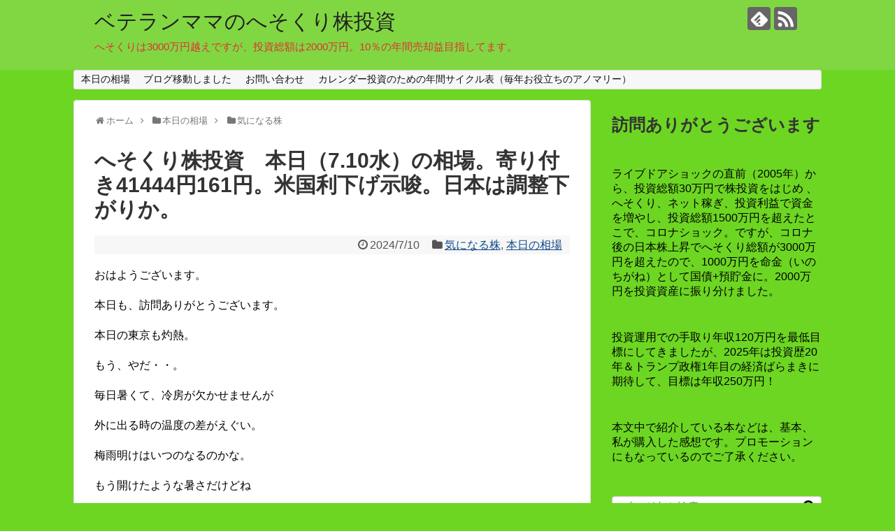

--- FILE ---
content_type: text/html; charset=UTF-8
request_url: https://veteranmama.com/post-4697/
body_size: 25226
content:
<!DOCTYPE html>
<html dir="ltr" lang="ja">
<head>
<meta charset="UTF-8">
  <meta name="viewport" content="width=1280, maximum-scale=1, user-scalable=yes">
<link rel="alternate" type="application/rss+xml" title="ベテランママのへそくり株投資 RSS Feed" href="https://veteranmama.com/feed/" />
<link rel="pingback" href="https://veteranmama.com/xmlrpc.php" />
<meta name="description" content="おはようございます。本日も、訪問ありがとうございます。本日の東京も灼熱。もう、やだ・・。毎日暑くて、冷房が欠かせませんが外に出る時の温度の差がえぐい。梅雨明けはいつのなるのかな。もう開けたような暑さだけどね☆本日の相場。..." />
<meta name="keywords" content="気になる株,本日の相場" />
<!-- OGP -->
<meta property="og:type" content="article">
<meta property="og:description" content="おはようございます。本日も、訪問ありがとうございます。本日の東京も灼熱。もう、やだ・・。毎日暑くて、冷房が欠かせませんが外に出る時の温度の差がえぐい。梅雨明けはいつのなるのかな。もう開けたような暑さだけどね☆本日の相場。...">
<meta property="og:title" content="へそくり株投資　本日（7.10水）の相場。寄り付き41444円161円。米国利下げ示唆。日本は調整下がりか。">
<meta property="og:url" content="https://veteranmama.com/post-4697/">
<meta property="og:image" content="https://i0.wp.com/veteranmama.com/wp-content/uploads/2019/09/107380.jpg?fit=1600%2C1200&ssl=1">
<meta property="og:site_name" content="ベテランママのへそくり株投資">
<meta property="og:locale" content="ja_JP">
<!-- /OGP -->
<!-- Twitter Card -->
<meta name="twitter:card" content="summary">
<meta name="twitter:description" content="おはようございます。本日も、訪問ありがとうございます。本日の東京も灼熱。もう、やだ・・。毎日暑くて、冷房が欠かせませんが外に出る時の温度の差がえぐい。梅雨明けはいつのなるのかな。もう開けたような暑さだけどね☆本日の相場。...">
<meta name="twitter:title" content="へそくり株投資　本日（7.10水）の相場。寄り付き41444円161円。米国利下げ示唆。日本は調整下がりか。">
<meta name="twitter:url" content="https://veteranmama.com/post-4697/">
<meta name="twitter:image" content="https://i0.wp.com/veteranmama.com/wp-content/uploads/2019/09/107380.jpg?fit=1600%2C1200&ssl=1">
<meta name="twitter:domain" content="veteranmama.com">
<!-- /Twitter Card -->

<style id="jetpack-boost-critical-css">@media all{#jp-relatedposts{display:none;padding-top:1em;margin:1em 0;position:relative;clear:both}.jp-relatedposts::after{content:"";display:block;clear:both}#jp-relatedposts h3.jp-relatedposts-headline{margin:0 0 1em 0;display:inline-block;float:left;font-size:9pt;font-weight:700;font-family:inherit}#jp-relatedposts h3.jp-relatedposts-headline em::before{content:"";display:block;width:100%;min-width:30px;border-top:1px solid rgb(0 0 0/.2);margin-bottom:1em}#jp-relatedposts h3.jp-relatedposts-headline em{font-style:normal;font-weight:700}body,html{margin:0;padding:0}body{font-family:"Hiragino Kaku Gothic ProN",Meiryo,Helvetica,Arial,sans-serif;font-size:16px;-webkit-text-size-adjust:100%}img{border-width:0;box-sizing:border-box}.article{font-size:16px;line-height:170%}.article img{max-width:100%;height:auto}.cf:after{content:"";clear:both;display:block}h1,h2,h3{line-height:130%;color:#333}.article h1,.article h3{position:relative;margin-top:35px;margin-bottom:20px}.article h1{margin-top:30px;margin-bottom:20px;font-size:30px;line-height:117%}.article h3{font-size:23px;border-bottom:5px solid #e7e7e7;padding:10px 0}.entry-content{margin-bottom:60px}a{color:#2098a8;word-wrap:break-word}#container{padding:0;margin:0 auto}#body-in,#header-in,#navi-in{width:1070px;margin:0 auto;box-sizing:border-box}#header{margin-bottom:0}#header .alignleft,#header .alignright{margin-bottom:0;width:auto}#header .alignleft{margin-left:30px;margin-right:30px}#header .alignright{height:52px;text-align:right;margin-right:30px;right:0;top:0;position:absolute}#body{margin-top:15px}#main{float:left;box-sizing:border-box;width:740px;padding:20px 29px;border:1px solid #ddd;background-color:#fff;border-radius:4px;margin-bottom:30px;position:relative}#sidebar{float:right;width:300px;margin-bottom:30px}#sidebar-widget{overflow:hidden}#h-top{min-height:100px;overflow:hidden;background-repeat:no-repeat;background-position:top left;position:relative}#site-title{margin-top:16px;margin-bottom:10px;font-size:30px;line-height:100%}#site-title a{text-decoration:none;color:#222;font-size:30px;font-weight:400}#site-description{color:#777;margin:0;line-height:140%;font-size:15px;margin-right:20px;margin-bottom:10px;font-weight:400}#navi ul{position:relative;clear:both;border:1px solid #ddd;background-color:#f7f7f7;border-radius:3px;margin:0;padding:0;width:100%;box-sizing:border-box}#navi ul>li{float:left;list-style:none;position:relative}#navi ul li a{font-size:14px;display:block;padding:.3em .7em;color:#111;text-decoration:none;z-index:99}#container:after,#navi ul:after,.clearfix:after{display:block;visibility:hidden;clear:both;height:0;content:" ";font-size:0}#container,#navi ul,.clearfix{display:block}#searchform{position:relative;margin-top:25px}#s{width:100%;margin-bottom:20px;padding-top:4px;padding-bottom:4px;box-sizing:border-box;height:32px;color:#333}#searchsubmit{position:absolute;width:30px;height:26px;border:none;z-index:0;top:3px;right:3px}#main .post{margin-bottom:59px}.post-meta{margin-bottom:.5em;text-align:right;background-color:#f7f7f7;color:#555;font-size:16px}.post-meta .category,.post-meta .post-date{padding-right:.7em}#breadcrumb{margin-bottom:20px;color:#777;font-size:13px}div#breadcrumb div{display:inline}#breadcrumb span.sp{margin:0 10px}#breadcrumb a{text-decoration:none;color:#777}input[type=text]{background-color:#fff;background-image:none;border:1px solid #ccc;border-radius:4px;box-shadow:0 1px 1px rgb(0 0 0/.075) inset;color:#333;font-size:16px;line-height:1.42857;padding:6px 12px;width:100%;box-sizing:border-box}.button,input[type=submit]{display:inline-block;margin-bottom:20px;padding:8px 14px;border:1px solid #777;border-radius:3px;background:#fff;color:#333;text-decoration:none;font-weight:700;line-height:normal}#sidebar h3{margin-bottom:10px;font-size:20px}#sidebar .widget{margin-bottom:45px}.widget_search{margin-bottom:0}#sidebar ul{padding-left:1em;list-style:none}#sidebar li{margin-bottom:8px}#page-top{position:fixed;display:none;right:10px;bottom:10px}#page-top a{color:#fff;padding:7px;text-decoration:none;display:block;text-align:center;background-color:#aaa;line-height:100%;border-radius:4px;font-size:11px}#mobile-menu{display:none}#mobile-menu a{color:#333;padding:4px 8px;text-decoration:none;display:block;text-align:center;line-height:100%;border-radius:3px;position:absolute;right:7px;font-size:15px;margin-top:3px}img.line-btn-img-mini{display:none}.sns-follow-msg{margin:8px 0 0 0;font-size:medium}#header .sns-follow-msg{display:none}ul.snsp{list-style:none;padding-left:0;margin:10px 0 15px}ul.snsp li{display:inline;margin-right:5px}ul.snsp li a{font-size:19px;line-height:170%;text-decoration:none}ul.snsp li{display:inline-block;margin-right:5px}ul.snsp li a{text-decoration:none}ul.snsp li a span{display:block;font-size:33px;width:33px;height:33px;overflow:hidden;border-radius:4px;background-color:#666;color:#fff}iframe,img{max-width:100%}@media screen and (max-width:1110px){div#body-in,div#header-in,div#navi-in{width:740px}#site-title{margin-right:30px}div#sidebar{clear:both;float:none;padding:15px;width:auto;position:static!important}#mobile-menu{display:block;position:relative}#header .alignright{display:none}#navi ul{display:none;border:0}#navi ul li{float:none;display:block;height:auto}#navi ul li a{font-size:medium;padding:10px;color:#111}}@font-face{font-family:FontAwesome;font-weight:400;font-style:normal}.fa{display:inline-block;font:normal normal normal 14px/1 FontAwesome;font-size:inherit;text-rendering:auto;-webkit-font-smoothing:antialiased;-moz-osx-font-smoothing:grayscale}.fa-2x{font-size:2em}.fa-fw{width:1.28571429em;text-align:center}.fa-home:before{content:""}.fa-clock-o:before{content:""}.fa-folder:before{content:""}.fa-bars:before{content:""}.fa-angle-double-up:before{content:""}.fa-angle-right:before{content:""}@font-face{font-family:icomoon;font-weight:400;font-style:normal}[class^=icon-]{font-family:icomoon!important;speak:none;font-style:normal;font-weight:400;font-variant:normal;text-transform:none;line-height:1;letter-spacing:0;-webkit-font-feature-settings:"liga";-moz-font-feature-settings:"liga=1";-moz-font-feature-settings:"liga";-ms-font-feature-settings:"liga"1;font-feature-settings:"liga";-webkit-font-variant-ligatures:discretionary-ligatures;font-variant-ligatures:discretionary-ligatures;-webkit-font-smoothing:antialiased;-moz-osx-font-smoothing:grayscale}.icon-feedly-logo:before{content:"";color:#fff}.icon-rss-logo:before{content:"";color:#fff}ul{box-sizing:border-box}.entry-content{counter-reset:footnotes}#likes-other-gravatars{display:none;position:absolute;padding:9px 12px 10px 12px;background-color:#fff;border:solid 1px #dcdcde;border-radius:4px;box-shadow:none;min-width:220px;max-height:240px;height:auto;overflow:auto;z-index:1000}#likes-other-gravatars *{line-height:normal}#likes-other-gravatars .likes-text{color:#101517;font-size:12px;font-weight:500;padding-bottom:8px}#likes-other-gravatars ul{margin:0;padding:0;text-indent:0;list-style-type:none}#likes-other-gravatars ul.wpl-avatars{overflow:auto;display:block;max-height:190px}.post-likes-widget-placeholder .button{display:none}.sd-content ul li a.sd-button>span,.sd-social-icon-text .sd-content ul li a.sd-button>span{line-height:23px;margin-left:6px}}</style><title>へそくり株投資 本日（7.10水）の相場。寄り付き41444円161円。米国利下げ示唆。日本は調整下がりか。 | ベテランママのへそくり株投資</title>

		<!-- All in One SEO 4.9.3 - aioseo.com -->
	<meta name="description" content="おはようございます。 本日も、訪問ありがとうございます。 本日の東京も灼熱。 もう、やだ・・。 毎日暑くて、冷" />
	<meta name="robots" content="max-image-preview:large" />
	<meta name="author" content="ベテランママ"/>
	<meta name="google-site-verification" content="google-site-verification=HHjLnqJ312wRo_87FA_3m30E2l4UXTHKD1COpNW3Xao" />
	<meta name="keywords" content="寄り付き,本日の相場,へそくり,株投資,本日の個別株,気になる株" />
	<link rel="canonical" href="https://veteranmama.com/post-4697/" />
	<meta name="generator" content="All in One SEO (AIOSEO) 4.9.3" />
		<meta name="twitter:card" content="summary" />
		<meta name="twitter:site" content="@mangaandbook" />
		<meta name="twitter:title" content="へそくり株投資 本日（7.10水）の相場。寄り付き41444円161円。米国利下げ示唆。日本は調整下がりか。 | ベテランママのへそくり株投資" />
		<meta name="twitter:description" content="おはようございます。 本日も、訪問ありがとうございます。 本日の東京も灼熱。 もう、やだ・・。 毎日暑くて、冷" />
		<meta name="twitter:creator" content="@mangaandbook" />
		<meta name="twitter:image" content="https://veteranmama.com/wp-content/uploads/2019/09/お顔の新型.png" />
		<meta name="twitter:label1" content="投稿者" />
		<meta name="twitter:data1" content="ベテランママ" />
		<script data-jetpack-boost="ignore" type="application/ld+json" class="aioseo-schema">
			{"@context":"https:\/\/schema.org","@graph":[{"@type":"Article","@id":"https:\/\/veteranmama.com\/post-4697\/#article","name":"\u3078\u305d\u304f\u308a\u682a\u6295\u8cc7 \u672c\u65e5\uff087.10\u6c34\uff09\u306e\u76f8\u5834\u3002\u5bc4\u308a\u4ed8\u304d41444\u5186161\u5186\u3002\u7c73\u56fd\u5229\u4e0b\u3052\u793a\u5506\u3002\u65e5\u672c\u306f\u8abf\u6574\u4e0b\u304c\u308a\u304b\u3002 | \u30d9\u30c6\u30e9\u30f3\u30de\u30de\u306e\u3078\u305d\u304f\u308a\u682a\u6295\u8cc7","headline":"\u3078\u305d\u304f\u308a\u682a\u6295\u8cc7\u3000\u672c\u65e5\uff087.10\u6c34\uff09\u306e\u76f8\u5834\u3002\u5bc4\u308a\u4ed8\u304d41444\u5186161\u5186\u3002\u7c73\u56fd\u5229\u4e0b\u3052\u793a\u5506\u3002\u65e5\u672c\u306f\u8abf\u6574\u4e0b\u304c\u308a\u304b\u3002","author":{"@id":"https:\/\/veteranmama.com\/author\/veteranmama\/#author"},"publisher":{"@id":"https:\/\/veteranmama.com\/#person"},"image":{"@type":"ImageObject","url":"https:\/\/i0.wp.com\/veteranmama.com\/wp-content\/uploads\/2019\/09\/107380.jpg?fit=1600%2C1200&ssl=1","width":1600,"height":1200},"datePublished":"2024-07-10T10:13:08+09:00","dateModified":"2024-07-10T10:51:44+09:00","inLanguage":"ja","mainEntityOfPage":{"@id":"https:\/\/veteranmama.com\/post-4697\/#webpage"},"isPartOf":{"@id":"https:\/\/veteranmama.com\/post-4697\/#webpage"},"articleSection":"\u6c17\u306b\u306a\u308b\u682a, \u672c\u65e5\u306e\u76f8\u5834, \u5bc4\u308a\u4ed8\u304d, \u672c\u65e5\u306e\u76f8\u5834, \u3078\u305d\u304f\u308a, \u682a\u6295\u8cc7, \u672c\u65e5\u306e\u500b\u5225\u682a"},{"@type":"BreadcrumbList","@id":"https:\/\/veteranmama.com\/post-4697\/#breadcrumblist","itemListElement":[{"@type":"ListItem","@id":"https:\/\/veteranmama.com#listItem","position":1,"name":"Home","item":"https:\/\/veteranmama.com","nextItem":{"@type":"ListItem","@id":"https:\/\/veteranmama.com\/category\/%e6%9c%ac%e6%97%a5%e3%81%ae%e7%9b%b8%e5%a0%b4\/#listItem","name":"\u672c\u65e5\u306e\u76f8\u5834"}},{"@type":"ListItem","@id":"https:\/\/veteranmama.com\/category\/%e6%9c%ac%e6%97%a5%e3%81%ae%e7%9b%b8%e5%a0%b4\/#listItem","position":2,"name":"\u672c\u65e5\u306e\u76f8\u5834","item":"https:\/\/veteranmama.com\/category\/%e6%9c%ac%e6%97%a5%e3%81%ae%e7%9b%b8%e5%a0%b4\/","nextItem":{"@type":"ListItem","@id":"https:\/\/veteranmama.com\/category\/%e6%9c%ac%e6%97%a5%e3%81%ae%e7%9b%b8%e5%a0%b4\/%e6%b0%97%e3%81%ab%e3%81%aa%e3%82%8b%e6%a0%aa\/#listItem","name":"\u6c17\u306b\u306a\u308b\u682a"},"previousItem":{"@type":"ListItem","@id":"https:\/\/veteranmama.com#listItem","name":"Home"}},{"@type":"ListItem","@id":"https:\/\/veteranmama.com\/category\/%e6%9c%ac%e6%97%a5%e3%81%ae%e7%9b%b8%e5%a0%b4\/%e6%b0%97%e3%81%ab%e3%81%aa%e3%82%8b%e6%a0%aa\/#listItem","position":3,"name":"\u6c17\u306b\u306a\u308b\u682a","item":"https:\/\/veteranmama.com\/category\/%e6%9c%ac%e6%97%a5%e3%81%ae%e7%9b%b8%e5%a0%b4\/%e6%b0%97%e3%81%ab%e3%81%aa%e3%82%8b%e6%a0%aa\/","nextItem":{"@type":"ListItem","@id":"https:\/\/veteranmama.com\/post-4697\/#listItem","name":"\u3078\u305d\u304f\u308a\u682a\u6295\u8cc7\u3000\u672c\u65e5\uff087.10\u6c34\uff09\u306e\u76f8\u5834\u3002\u5bc4\u308a\u4ed8\u304d41444\u5186161\u5186\u3002\u7c73\u56fd\u5229\u4e0b\u3052\u793a\u5506\u3002\u65e5\u672c\u306f\u8abf\u6574\u4e0b\u304c\u308a\u304b\u3002"},"previousItem":{"@type":"ListItem","@id":"https:\/\/veteranmama.com\/category\/%e6%9c%ac%e6%97%a5%e3%81%ae%e7%9b%b8%e5%a0%b4\/#listItem","name":"\u672c\u65e5\u306e\u76f8\u5834"}},{"@type":"ListItem","@id":"https:\/\/veteranmama.com\/post-4697\/#listItem","position":4,"name":"\u3078\u305d\u304f\u308a\u682a\u6295\u8cc7\u3000\u672c\u65e5\uff087.10\u6c34\uff09\u306e\u76f8\u5834\u3002\u5bc4\u308a\u4ed8\u304d41444\u5186161\u5186\u3002\u7c73\u56fd\u5229\u4e0b\u3052\u793a\u5506\u3002\u65e5\u672c\u306f\u8abf\u6574\u4e0b\u304c\u308a\u304b\u3002","previousItem":{"@type":"ListItem","@id":"https:\/\/veteranmama.com\/category\/%e6%9c%ac%e6%97%a5%e3%81%ae%e7%9b%b8%e5%a0%b4\/%e6%b0%97%e3%81%ab%e3%81%aa%e3%82%8b%e6%a0%aa\/#listItem","name":"\u6c17\u306b\u306a\u308b\u682a"}}]},{"@type":"Person","@id":"https:\/\/veteranmama.com\/#person","name":"\u30d9\u30c6\u30e9\u30f3\u30de\u30de","image":{"@type":"ImageObject","@id":"https:\/\/veteranmama.com\/post-4697\/#personImage","url":"https:\/\/secure.gravatar.com\/avatar\/d6daaa6bb3a49dfdc670ac675f0cfc252a6d228c942f3715f69d221f262d4505?s=96&d=wp_user_avatar&r=g","width":96,"height":96,"caption":"\u30d9\u30c6\u30e9\u30f3\u30de\u30de"}},{"@type":"Person","@id":"https:\/\/veteranmama.com\/author\/veteranmama\/#author","url":"https:\/\/veteranmama.com\/author\/veteranmama\/","name":"\u30d9\u30c6\u30e9\u30f3\u30de\u30de","image":{"@type":"ImageObject","@id":"https:\/\/veteranmama.com\/post-4697\/#authorImage","url":"https:\/\/secure.gravatar.com\/avatar\/d6daaa6bb3a49dfdc670ac675f0cfc252a6d228c942f3715f69d221f262d4505?s=96&d=wp_user_avatar&r=g","width":96,"height":96,"caption":"\u30d9\u30c6\u30e9\u30f3\u30de\u30de"}},{"@type":"WebPage","@id":"https:\/\/veteranmama.com\/post-4697\/#webpage","url":"https:\/\/veteranmama.com\/post-4697\/","name":"\u3078\u305d\u304f\u308a\u682a\u6295\u8cc7 \u672c\u65e5\uff087.10\u6c34\uff09\u306e\u76f8\u5834\u3002\u5bc4\u308a\u4ed8\u304d41444\u5186161\u5186\u3002\u7c73\u56fd\u5229\u4e0b\u3052\u793a\u5506\u3002\u65e5\u672c\u306f\u8abf\u6574\u4e0b\u304c\u308a\u304b\u3002 | \u30d9\u30c6\u30e9\u30f3\u30de\u30de\u306e\u3078\u305d\u304f\u308a\u682a\u6295\u8cc7","description":"\u304a\u306f\u3088\u3046\u3054\u3056\u3044\u307e\u3059\u3002 \u672c\u65e5\u3082\u3001\u8a2a\u554f\u3042\u308a\u304c\u3068\u3046\u3054\u3056\u3044\u307e\u3059\u3002 \u672c\u65e5\u306e\u6771\u4eac\u3082\u707c\u71b1\u3002 \u3082\u3046\u3001\u3084\u3060\u30fb\u30fb\u3002 \u6bce\u65e5\u6691\u304f\u3066\u3001\u51b7","inLanguage":"ja","isPartOf":{"@id":"https:\/\/veteranmama.com\/#website"},"breadcrumb":{"@id":"https:\/\/veteranmama.com\/post-4697\/#breadcrumblist"},"author":{"@id":"https:\/\/veteranmama.com\/author\/veteranmama\/#author"},"creator":{"@id":"https:\/\/veteranmama.com\/author\/veteranmama\/#author"},"image":{"@type":"ImageObject","url":"https:\/\/i0.wp.com\/veteranmama.com\/wp-content\/uploads\/2019\/09\/107380.jpg?fit=1600%2C1200&ssl=1","@id":"https:\/\/veteranmama.com\/post-4697\/#mainImage","width":1600,"height":1200},"primaryImageOfPage":{"@id":"https:\/\/veteranmama.com\/post-4697\/#mainImage"},"datePublished":"2024-07-10T10:13:08+09:00","dateModified":"2024-07-10T10:51:44+09:00"},{"@type":"WebSite","@id":"https:\/\/veteranmama.com\/#website","url":"https:\/\/veteranmama.com\/","name":"\u30d9\u30c6\u30e9\u30f3\u30de\u30de\u306e\u3078\u305d\u304f\u308a\u682a\u6295\u8cc7","description":"\u3078\u305d\u304f\u308a\u306f3000\u4e07\u5186\u8d8a\u3048\u3067\u3059\u304c\u3001\u6295\u8cc7\u7dcf\u984d\u306f2000\u4e07\u5186\u300210\uff05\u306e\u5e74\u9593\u58f2\u5374\u76ca\u76ee\u6307\u3057\u3066\u307e\u3059\u3002","inLanguage":"ja","publisher":{"@id":"https:\/\/veteranmama.com\/#person"}}]}
		</script>
		<!-- All in One SEO -->

<link rel='dns-prefetch' href='//webfonts.xserver.jp' />
<link rel='dns-prefetch' href='//stats.wp.com' />
<link rel='dns-prefetch' href='//widgets.wp.com' />
<link rel='dns-prefetch' href='//s0.wp.com' />
<link rel='dns-prefetch' href='//0.gravatar.com' />
<link rel='dns-prefetch' href='//1.gravatar.com' />
<link rel='dns-prefetch' href='//2.gravatar.com' />
<link rel='preconnect' href='//i0.wp.com' />
<link rel='preconnect' href='//c0.wp.com' />
<link rel="alternate" type="application/rss+xml" title="ベテランママのへそくり株投資 &raquo; フィード" href="https://veteranmama.com/feed/" />
<link rel="alternate" type="application/rss+xml" title="ベテランママのへそくり株投資 &raquo; コメントフィード" href="https://veteranmama.com/comments/feed/" />
<link rel="alternate" type="application/rss+xml" title="ベテランママのへそくり株投資 &raquo; へそくり株投資　本日（7.10水）の相場。寄り付き41444円161円。米国利下げ示唆。日本は調整下がりか。 のコメントのフィード" href="https://veteranmama.com/post-4697/feed/" />
<link rel="alternate" title="oEmbed (JSON)" type="application/json+oembed" href="https://veteranmama.com/wp-json/oembed/1.0/embed?url=https%3A%2F%2Fveteranmama.com%2Fpost-4697%2F" />
<link rel="alternate" title="oEmbed (XML)" type="text/xml+oembed" href="https://veteranmama.com/wp-json/oembed/1.0/embed?url=https%3A%2F%2Fveteranmama.com%2Fpost-4697%2F&#038;format=xml" />
<noscript><link rel='stylesheet' id='all-css-cd088177b0459bd02022baf300fed2a9' href='https://veteranmama.com/wp-content/boost-cache/static/6f027010ad.min.css' type='text/css' media='all' /></noscript><link data-media="all" onload="this.media=this.dataset.media; delete this.dataset.media; this.removeAttribute( &apos;onload&apos; );" rel='stylesheet' id='all-css-cd088177b0459bd02022baf300fed2a9' href='https://veteranmama.com/wp-content/boost-cache/static/6f027010ad.min.css' type='text/css' media="not all" />
<style id='extension-style-inline-css'>
a{color:#104989}a:hover:not(.balloon-btn-link):not(.btn-icon-link):not(.arrow-box-link),.widget_new_entries a:hover,.widget_new_popular a:hover,.widget_popular_ranking a:hover,.wpp-list a:hover,.entry-read a:hover,.entry .post-meta a:hover,.related-entry-read a:hover,.entry a:hover,.related-entry-title a:hover,.navigation a:hover,#footer a:hover,.article-list .entry-title a:hover{color:#d33}#header{background-color:#81d742}#site-description{color:#d33}#page-top a{color:#d33}@media screen and (max-width:639px){.article br{display:block}}
/*# sourceURL=extension-style-inline-css */
</style>
<noscript><link rel='stylesheet' id='print-css-d96b495476ee4d0877aaa1b71fb0df66' href='https://veteranmama.com/wp-content/boost-cache/static/4aea164315.min.css' type='text/css' media='print' /></noscript><link data-media="print" onload="this.media=this.dataset.media; delete this.dataset.media; this.removeAttribute( &apos;onload&apos; );" rel='stylesheet' id='print-css-d96b495476ee4d0877aaa1b71fb0df66' href='https://veteranmama.com/wp-content/boost-cache/static/4aea164315.min.css' type='text/css' media="not all" />
<style id='wp-img-auto-sizes-contain-inline-css'>
img:is([sizes=auto i],[sizes^="auto," i]){contain-intrinsic-size:3000px 1500px}
/*# sourceURL=wp-img-auto-sizes-contain-inline-css */
</style>
<style id='wp-emoji-styles-inline-css'>

	img.wp-smiley, img.emoji {
		display: inline !important;
		border: none !important;
		box-shadow: none !important;
		height: 1em !important;
		width: 1em !important;
		margin: 0 0.07em !important;
		vertical-align: -0.1em !important;
		background: none !important;
		padding: 0 !important;
	}
/*# sourceURL=wp-emoji-styles-inline-css */
</style>
<style id='wp-block-library-inline-css'>
:root{--wp-block-synced-color:#7a00df;--wp-block-synced-color--rgb:122,0,223;--wp-bound-block-color:var(--wp-block-synced-color);--wp-editor-canvas-background:#ddd;--wp-admin-theme-color:#007cba;--wp-admin-theme-color--rgb:0,124,186;--wp-admin-theme-color-darker-10:#006ba1;--wp-admin-theme-color-darker-10--rgb:0,107,160.5;--wp-admin-theme-color-darker-20:#005a87;--wp-admin-theme-color-darker-20--rgb:0,90,135;--wp-admin-border-width-focus:2px}@media (min-resolution:192dpi){:root{--wp-admin-border-width-focus:1.5px}}.wp-element-button{cursor:pointer}:root .has-very-light-gray-background-color{background-color:#eee}:root .has-very-dark-gray-background-color{background-color:#313131}:root .has-very-light-gray-color{color:#eee}:root .has-very-dark-gray-color{color:#313131}:root .has-vivid-green-cyan-to-vivid-cyan-blue-gradient-background{background:linear-gradient(135deg,#00d084,#0693e3)}:root .has-purple-crush-gradient-background{background:linear-gradient(135deg,#34e2e4,#4721fb 50%,#ab1dfe)}:root .has-hazy-dawn-gradient-background{background:linear-gradient(135deg,#faaca8,#dad0ec)}:root .has-subdued-olive-gradient-background{background:linear-gradient(135deg,#fafae1,#67a671)}:root .has-atomic-cream-gradient-background{background:linear-gradient(135deg,#fdd79a,#004a59)}:root .has-nightshade-gradient-background{background:linear-gradient(135deg,#330968,#31cdcf)}:root .has-midnight-gradient-background{background:linear-gradient(135deg,#020381,#2874fc)}:root{--wp--preset--font-size--normal:16px;--wp--preset--font-size--huge:42px}.has-regular-font-size{font-size:1em}.has-larger-font-size{font-size:2.625em}.has-normal-font-size{font-size:var(--wp--preset--font-size--normal)}.has-huge-font-size{font-size:var(--wp--preset--font-size--huge)}.has-text-align-center{text-align:center}.has-text-align-left{text-align:left}.has-text-align-right{text-align:right}.has-fit-text{white-space:nowrap!important}#end-resizable-editor-section{display:none}.aligncenter{clear:both}.items-justified-left{justify-content:flex-start}.items-justified-center{justify-content:center}.items-justified-right{justify-content:flex-end}.items-justified-space-between{justify-content:space-between}.screen-reader-text{border:0;clip-path:inset(50%);height:1px;margin:-1px;overflow:hidden;padding:0;position:absolute;width:1px;word-wrap:normal!important}.screen-reader-text:focus{background-color:#ddd;clip-path:none;color:#444;display:block;font-size:1em;height:auto;left:5px;line-height:normal;padding:15px 23px 14px;text-decoration:none;top:5px;width:auto;z-index:100000}html :where(.has-border-color){border-style:solid}html :where([style*=border-top-color]){border-top-style:solid}html :where([style*=border-right-color]){border-right-style:solid}html :where([style*=border-bottom-color]){border-bottom-style:solid}html :where([style*=border-left-color]){border-left-style:solid}html :where([style*=border-width]){border-style:solid}html :where([style*=border-top-width]){border-top-style:solid}html :where([style*=border-right-width]){border-right-style:solid}html :where([style*=border-bottom-width]){border-bottom-style:solid}html :where([style*=border-left-width]){border-left-style:solid}html :where(img[class*=wp-image-]){height:auto;max-width:100%}:where(figure){margin:0 0 1em}html :where(.is-position-sticky){--wp-admin--admin-bar--position-offset:var(--wp-admin--admin-bar--height,0px)}@media screen and (max-width:600px){html :where(.is-position-sticky){--wp-admin--admin-bar--position-offset:0px}}

/*# sourceURL=wp-block-library-inline-css */
</style><style id='wp-block-heading-inline-css'>
h1:where(.wp-block-heading).has-background,h2:where(.wp-block-heading).has-background,h3:where(.wp-block-heading).has-background,h4:where(.wp-block-heading).has-background,h5:where(.wp-block-heading).has-background,h6:where(.wp-block-heading).has-background{padding:1.25em 2.375em}h1.has-text-align-left[style*=writing-mode]:where([style*=vertical-lr]),h1.has-text-align-right[style*=writing-mode]:where([style*=vertical-rl]),h2.has-text-align-left[style*=writing-mode]:where([style*=vertical-lr]),h2.has-text-align-right[style*=writing-mode]:where([style*=vertical-rl]),h3.has-text-align-left[style*=writing-mode]:where([style*=vertical-lr]),h3.has-text-align-right[style*=writing-mode]:where([style*=vertical-rl]),h4.has-text-align-left[style*=writing-mode]:where([style*=vertical-lr]),h4.has-text-align-right[style*=writing-mode]:where([style*=vertical-rl]),h5.has-text-align-left[style*=writing-mode]:where([style*=vertical-lr]),h5.has-text-align-right[style*=writing-mode]:where([style*=vertical-rl]),h6.has-text-align-left[style*=writing-mode]:where([style*=vertical-lr]),h6.has-text-align-right[style*=writing-mode]:where([style*=vertical-rl]){rotate:180deg}
/*# sourceURL=https://veteranmama.com/wp-includes/blocks/heading/style.min.css */
</style>
<style id='wp-block-image-inline-css'>
.wp-block-image>a,.wp-block-image>figure>a{display:inline-block}.wp-block-image img{box-sizing:border-box;height:auto;max-width:100%;vertical-align:bottom}@media not (prefers-reduced-motion){.wp-block-image img.hide{visibility:hidden}.wp-block-image img.show{animation:show-content-image .4s}}.wp-block-image[style*=border-radius] img,.wp-block-image[style*=border-radius]>a{border-radius:inherit}.wp-block-image.has-custom-border img{box-sizing:border-box}.wp-block-image.aligncenter{text-align:center}.wp-block-image.alignfull>a,.wp-block-image.alignwide>a{width:100%}.wp-block-image.alignfull img,.wp-block-image.alignwide img{height:auto;width:100%}.wp-block-image .aligncenter,.wp-block-image .alignleft,.wp-block-image .alignright,.wp-block-image.aligncenter,.wp-block-image.alignleft,.wp-block-image.alignright{display:table}.wp-block-image .aligncenter>figcaption,.wp-block-image .alignleft>figcaption,.wp-block-image .alignright>figcaption,.wp-block-image.aligncenter>figcaption,.wp-block-image.alignleft>figcaption,.wp-block-image.alignright>figcaption{caption-side:bottom;display:table-caption}.wp-block-image .alignleft{float:left;margin:.5em 1em .5em 0}.wp-block-image .alignright{float:right;margin:.5em 0 .5em 1em}.wp-block-image .aligncenter{margin-left:auto;margin-right:auto}.wp-block-image :where(figcaption){margin-bottom:1em;margin-top:.5em}.wp-block-image.is-style-circle-mask img{border-radius:9999px}@supports ((-webkit-mask-image:none) or (mask-image:none)) or (-webkit-mask-image:none){.wp-block-image.is-style-circle-mask img{border-radius:0;-webkit-mask-image:url('data:image/svg+xml;utf8,<svg viewBox="0 0 100 100" xmlns="http://www.w3.org/2000/svg"><circle cx="50" cy="50" r="50"/></svg>');mask-image:url('data:image/svg+xml;utf8,<svg viewBox="0 0 100 100" xmlns="http://www.w3.org/2000/svg"><circle cx="50" cy="50" r="50"/></svg>');mask-mode:alpha;-webkit-mask-position:center;mask-position:center;-webkit-mask-repeat:no-repeat;mask-repeat:no-repeat;-webkit-mask-size:contain;mask-size:contain}}:root :where(.wp-block-image.is-style-rounded img,.wp-block-image .is-style-rounded img){border-radius:9999px}.wp-block-image figure{margin:0}.wp-lightbox-container{display:flex;flex-direction:column;position:relative}.wp-lightbox-container img{cursor:zoom-in}.wp-lightbox-container img:hover+button{opacity:1}.wp-lightbox-container button{align-items:center;backdrop-filter:blur(16px) saturate(180%);background-color:#5a5a5a40;border:none;border-radius:4px;cursor:zoom-in;display:flex;height:20px;justify-content:center;opacity:0;padding:0;position:absolute;right:16px;text-align:center;top:16px;width:20px;z-index:100}@media not (prefers-reduced-motion){.wp-lightbox-container button{transition:opacity .2s ease}}.wp-lightbox-container button:focus-visible{outline:3px auto #5a5a5a40;outline:3px auto -webkit-focus-ring-color;outline-offset:3px}.wp-lightbox-container button:hover{cursor:pointer;opacity:1}.wp-lightbox-container button:focus{opacity:1}.wp-lightbox-container button:focus,.wp-lightbox-container button:hover,.wp-lightbox-container button:not(:hover):not(:active):not(.has-background){background-color:#5a5a5a40;border:none}.wp-lightbox-overlay{box-sizing:border-box;cursor:zoom-out;height:100vh;left:0;overflow:hidden;position:fixed;top:0;visibility:hidden;width:100%;z-index:100000}.wp-lightbox-overlay .close-button{align-items:center;cursor:pointer;display:flex;justify-content:center;min-height:40px;min-width:40px;padding:0;position:absolute;right:calc(env(safe-area-inset-right) + 16px);top:calc(env(safe-area-inset-top) + 16px);z-index:5000000}.wp-lightbox-overlay .close-button:focus,.wp-lightbox-overlay .close-button:hover,.wp-lightbox-overlay .close-button:not(:hover):not(:active):not(.has-background){background:none;border:none}.wp-lightbox-overlay .lightbox-image-container{height:var(--wp--lightbox-container-height);left:50%;overflow:hidden;position:absolute;top:50%;transform:translate(-50%,-50%);transform-origin:top left;width:var(--wp--lightbox-container-width);z-index:9999999999}.wp-lightbox-overlay .wp-block-image{align-items:center;box-sizing:border-box;display:flex;height:100%;justify-content:center;margin:0;position:relative;transform-origin:0 0;width:100%;z-index:3000000}.wp-lightbox-overlay .wp-block-image img{height:var(--wp--lightbox-image-height);min-height:var(--wp--lightbox-image-height);min-width:var(--wp--lightbox-image-width);width:var(--wp--lightbox-image-width)}.wp-lightbox-overlay .wp-block-image figcaption{display:none}.wp-lightbox-overlay button{background:none;border:none}.wp-lightbox-overlay .scrim{background-color:#fff;height:100%;opacity:.9;position:absolute;width:100%;z-index:2000000}.wp-lightbox-overlay.active{visibility:visible}@media not (prefers-reduced-motion){.wp-lightbox-overlay.active{animation:turn-on-visibility .25s both}.wp-lightbox-overlay.active img{animation:turn-on-visibility .35s both}.wp-lightbox-overlay.show-closing-animation:not(.active){animation:turn-off-visibility .35s both}.wp-lightbox-overlay.show-closing-animation:not(.active) img{animation:turn-off-visibility .25s both}.wp-lightbox-overlay.zoom.active{animation:none;opacity:1;visibility:visible}.wp-lightbox-overlay.zoom.active .lightbox-image-container{animation:lightbox-zoom-in .4s}.wp-lightbox-overlay.zoom.active .lightbox-image-container img{animation:none}.wp-lightbox-overlay.zoom.active .scrim{animation:turn-on-visibility .4s forwards}.wp-lightbox-overlay.zoom.show-closing-animation:not(.active){animation:none}.wp-lightbox-overlay.zoom.show-closing-animation:not(.active) .lightbox-image-container{animation:lightbox-zoom-out .4s}.wp-lightbox-overlay.zoom.show-closing-animation:not(.active) .lightbox-image-container img{animation:none}.wp-lightbox-overlay.zoom.show-closing-animation:not(.active) .scrim{animation:turn-off-visibility .4s forwards}}@keyframes show-content-image{0%{visibility:hidden}99%{visibility:hidden}to{visibility:visible}}@keyframes turn-on-visibility{0%{opacity:0}to{opacity:1}}@keyframes turn-off-visibility{0%{opacity:1;visibility:visible}99%{opacity:0;visibility:visible}to{opacity:0;visibility:hidden}}@keyframes lightbox-zoom-in{0%{transform:translate(calc((-100vw + var(--wp--lightbox-scrollbar-width))/2 + var(--wp--lightbox-initial-left-position)),calc(-50vh + var(--wp--lightbox-initial-top-position))) scale(var(--wp--lightbox-scale))}to{transform:translate(-50%,-50%) scale(1)}}@keyframes lightbox-zoom-out{0%{transform:translate(-50%,-50%) scale(1);visibility:visible}99%{visibility:visible}to{transform:translate(calc((-100vw + var(--wp--lightbox-scrollbar-width))/2 + var(--wp--lightbox-initial-left-position)),calc(-50vh + var(--wp--lightbox-initial-top-position))) scale(var(--wp--lightbox-scale));visibility:hidden}}
/*# sourceURL=https://veteranmama.com/wp-includes/blocks/image/style.min.css */
</style>
<style id='wp-block-paragraph-inline-css'>
.is-small-text{font-size:.875em}.is-regular-text{font-size:1em}.is-large-text{font-size:2.25em}.is-larger-text{font-size:3em}.has-drop-cap:not(:focus):first-letter{float:left;font-size:8.4em;font-style:normal;font-weight:100;line-height:.68;margin:.05em .1em 0 0;text-transform:uppercase}body.rtl .has-drop-cap:not(:focus):first-letter{float:none;margin-left:.1em}p.has-drop-cap.has-background{overflow:hidden}:root :where(p.has-background){padding:1.25em 2.375em}:where(p.has-text-color:not(.has-link-color)) a{color:inherit}p.has-text-align-left[style*="writing-mode:vertical-lr"],p.has-text-align-right[style*="writing-mode:vertical-rl"]{rotate:180deg}
/*# sourceURL=https://veteranmama.com/wp-includes/blocks/paragraph/style.min.css */
</style>
<style id='global-styles-inline-css'>
:root{--wp--preset--aspect-ratio--square: 1;--wp--preset--aspect-ratio--4-3: 4/3;--wp--preset--aspect-ratio--3-4: 3/4;--wp--preset--aspect-ratio--3-2: 3/2;--wp--preset--aspect-ratio--2-3: 2/3;--wp--preset--aspect-ratio--16-9: 16/9;--wp--preset--aspect-ratio--9-16: 9/16;--wp--preset--color--black: #000000;--wp--preset--color--cyan-bluish-gray: #abb8c3;--wp--preset--color--white: #ffffff;--wp--preset--color--pale-pink: #f78da7;--wp--preset--color--vivid-red: #cf2e2e;--wp--preset--color--luminous-vivid-orange: #ff6900;--wp--preset--color--luminous-vivid-amber: #fcb900;--wp--preset--color--light-green-cyan: #7bdcb5;--wp--preset--color--vivid-green-cyan: #00d084;--wp--preset--color--pale-cyan-blue: #8ed1fc;--wp--preset--color--vivid-cyan-blue: #0693e3;--wp--preset--color--vivid-purple: #9b51e0;--wp--preset--gradient--vivid-cyan-blue-to-vivid-purple: linear-gradient(135deg,rgb(6,147,227) 0%,rgb(155,81,224) 100%);--wp--preset--gradient--light-green-cyan-to-vivid-green-cyan: linear-gradient(135deg,rgb(122,220,180) 0%,rgb(0,208,130) 100%);--wp--preset--gradient--luminous-vivid-amber-to-luminous-vivid-orange: linear-gradient(135deg,rgb(252,185,0) 0%,rgb(255,105,0) 100%);--wp--preset--gradient--luminous-vivid-orange-to-vivid-red: linear-gradient(135deg,rgb(255,105,0) 0%,rgb(207,46,46) 100%);--wp--preset--gradient--very-light-gray-to-cyan-bluish-gray: linear-gradient(135deg,rgb(238,238,238) 0%,rgb(169,184,195) 100%);--wp--preset--gradient--cool-to-warm-spectrum: linear-gradient(135deg,rgb(74,234,220) 0%,rgb(151,120,209) 20%,rgb(207,42,186) 40%,rgb(238,44,130) 60%,rgb(251,105,98) 80%,rgb(254,248,76) 100%);--wp--preset--gradient--blush-light-purple: linear-gradient(135deg,rgb(255,206,236) 0%,rgb(152,150,240) 100%);--wp--preset--gradient--blush-bordeaux: linear-gradient(135deg,rgb(254,205,165) 0%,rgb(254,45,45) 50%,rgb(107,0,62) 100%);--wp--preset--gradient--luminous-dusk: linear-gradient(135deg,rgb(255,203,112) 0%,rgb(199,81,192) 50%,rgb(65,88,208) 100%);--wp--preset--gradient--pale-ocean: linear-gradient(135deg,rgb(255,245,203) 0%,rgb(182,227,212) 50%,rgb(51,167,181) 100%);--wp--preset--gradient--electric-grass: linear-gradient(135deg,rgb(202,248,128) 0%,rgb(113,206,126) 100%);--wp--preset--gradient--midnight: linear-gradient(135deg,rgb(2,3,129) 0%,rgb(40,116,252) 100%);--wp--preset--font-size--small: 13px;--wp--preset--font-size--medium: 20px;--wp--preset--font-size--large: 36px;--wp--preset--font-size--x-large: 42px;--wp--preset--spacing--20: 0.44rem;--wp--preset--spacing--30: 0.67rem;--wp--preset--spacing--40: 1rem;--wp--preset--spacing--50: 1.5rem;--wp--preset--spacing--60: 2.25rem;--wp--preset--spacing--70: 3.38rem;--wp--preset--spacing--80: 5.06rem;--wp--preset--shadow--natural: 6px 6px 9px rgba(0, 0, 0, 0.2);--wp--preset--shadow--deep: 12px 12px 50px rgba(0, 0, 0, 0.4);--wp--preset--shadow--sharp: 6px 6px 0px rgba(0, 0, 0, 0.2);--wp--preset--shadow--outlined: 6px 6px 0px -3px rgb(255, 255, 255), 6px 6px rgb(0, 0, 0);--wp--preset--shadow--crisp: 6px 6px 0px rgb(0, 0, 0);}:where(.is-layout-flex){gap: 0.5em;}:where(.is-layout-grid){gap: 0.5em;}body .is-layout-flex{display: flex;}.is-layout-flex{flex-wrap: wrap;align-items: center;}.is-layout-flex > :is(*, div){margin: 0;}body .is-layout-grid{display: grid;}.is-layout-grid > :is(*, div){margin: 0;}:where(.wp-block-columns.is-layout-flex){gap: 2em;}:where(.wp-block-columns.is-layout-grid){gap: 2em;}:where(.wp-block-post-template.is-layout-flex){gap: 1.25em;}:where(.wp-block-post-template.is-layout-grid){gap: 1.25em;}.has-black-color{color: var(--wp--preset--color--black) !important;}.has-cyan-bluish-gray-color{color: var(--wp--preset--color--cyan-bluish-gray) !important;}.has-white-color{color: var(--wp--preset--color--white) !important;}.has-pale-pink-color{color: var(--wp--preset--color--pale-pink) !important;}.has-vivid-red-color{color: var(--wp--preset--color--vivid-red) !important;}.has-luminous-vivid-orange-color{color: var(--wp--preset--color--luminous-vivid-orange) !important;}.has-luminous-vivid-amber-color{color: var(--wp--preset--color--luminous-vivid-amber) !important;}.has-light-green-cyan-color{color: var(--wp--preset--color--light-green-cyan) !important;}.has-vivid-green-cyan-color{color: var(--wp--preset--color--vivid-green-cyan) !important;}.has-pale-cyan-blue-color{color: var(--wp--preset--color--pale-cyan-blue) !important;}.has-vivid-cyan-blue-color{color: var(--wp--preset--color--vivid-cyan-blue) !important;}.has-vivid-purple-color{color: var(--wp--preset--color--vivid-purple) !important;}.has-black-background-color{background-color: var(--wp--preset--color--black) !important;}.has-cyan-bluish-gray-background-color{background-color: var(--wp--preset--color--cyan-bluish-gray) !important;}.has-white-background-color{background-color: var(--wp--preset--color--white) !important;}.has-pale-pink-background-color{background-color: var(--wp--preset--color--pale-pink) !important;}.has-vivid-red-background-color{background-color: var(--wp--preset--color--vivid-red) !important;}.has-luminous-vivid-orange-background-color{background-color: var(--wp--preset--color--luminous-vivid-orange) !important;}.has-luminous-vivid-amber-background-color{background-color: var(--wp--preset--color--luminous-vivid-amber) !important;}.has-light-green-cyan-background-color{background-color: var(--wp--preset--color--light-green-cyan) !important;}.has-vivid-green-cyan-background-color{background-color: var(--wp--preset--color--vivid-green-cyan) !important;}.has-pale-cyan-blue-background-color{background-color: var(--wp--preset--color--pale-cyan-blue) !important;}.has-vivid-cyan-blue-background-color{background-color: var(--wp--preset--color--vivid-cyan-blue) !important;}.has-vivid-purple-background-color{background-color: var(--wp--preset--color--vivid-purple) !important;}.has-black-border-color{border-color: var(--wp--preset--color--black) !important;}.has-cyan-bluish-gray-border-color{border-color: var(--wp--preset--color--cyan-bluish-gray) !important;}.has-white-border-color{border-color: var(--wp--preset--color--white) !important;}.has-pale-pink-border-color{border-color: var(--wp--preset--color--pale-pink) !important;}.has-vivid-red-border-color{border-color: var(--wp--preset--color--vivid-red) !important;}.has-luminous-vivid-orange-border-color{border-color: var(--wp--preset--color--luminous-vivid-orange) !important;}.has-luminous-vivid-amber-border-color{border-color: var(--wp--preset--color--luminous-vivid-amber) !important;}.has-light-green-cyan-border-color{border-color: var(--wp--preset--color--light-green-cyan) !important;}.has-vivid-green-cyan-border-color{border-color: var(--wp--preset--color--vivid-green-cyan) !important;}.has-pale-cyan-blue-border-color{border-color: var(--wp--preset--color--pale-cyan-blue) !important;}.has-vivid-cyan-blue-border-color{border-color: var(--wp--preset--color--vivid-cyan-blue) !important;}.has-vivid-purple-border-color{border-color: var(--wp--preset--color--vivid-purple) !important;}.has-vivid-cyan-blue-to-vivid-purple-gradient-background{background: var(--wp--preset--gradient--vivid-cyan-blue-to-vivid-purple) !important;}.has-light-green-cyan-to-vivid-green-cyan-gradient-background{background: var(--wp--preset--gradient--light-green-cyan-to-vivid-green-cyan) !important;}.has-luminous-vivid-amber-to-luminous-vivid-orange-gradient-background{background: var(--wp--preset--gradient--luminous-vivid-amber-to-luminous-vivid-orange) !important;}.has-luminous-vivid-orange-to-vivid-red-gradient-background{background: var(--wp--preset--gradient--luminous-vivid-orange-to-vivid-red) !important;}.has-very-light-gray-to-cyan-bluish-gray-gradient-background{background: var(--wp--preset--gradient--very-light-gray-to-cyan-bluish-gray) !important;}.has-cool-to-warm-spectrum-gradient-background{background: var(--wp--preset--gradient--cool-to-warm-spectrum) !important;}.has-blush-light-purple-gradient-background{background: var(--wp--preset--gradient--blush-light-purple) !important;}.has-blush-bordeaux-gradient-background{background: var(--wp--preset--gradient--blush-bordeaux) !important;}.has-luminous-dusk-gradient-background{background: var(--wp--preset--gradient--luminous-dusk) !important;}.has-pale-ocean-gradient-background{background: var(--wp--preset--gradient--pale-ocean) !important;}.has-electric-grass-gradient-background{background: var(--wp--preset--gradient--electric-grass) !important;}.has-midnight-gradient-background{background: var(--wp--preset--gradient--midnight) !important;}.has-small-font-size{font-size: var(--wp--preset--font-size--small) !important;}.has-medium-font-size{font-size: var(--wp--preset--font-size--medium) !important;}.has-large-font-size{font-size: var(--wp--preset--font-size--large) !important;}.has-x-large-font-size{font-size: var(--wp--preset--font-size--x-large) !important;}
/*# sourceURL=global-styles-inline-css */
</style>

<style id='classic-theme-styles-inline-css'>
/*! This file is auto-generated */
.wp-block-button__link{color:#fff;background-color:#32373c;border-radius:9999px;box-shadow:none;text-decoration:none;padding:calc(.667em + 2px) calc(1.333em + 2px);font-size:1.125em}.wp-block-file__button{background:#32373c;color:#fff;text-decoration:none}
/*# sourceURL=/wp-includes/css/classic-themes.min.css */
</style>


<script data-jetpack-boost="ignore" type="text/javascript" src="https://veteranmama.com/wp-includes/js/jquery/jquery.min.js?ver=3.7.1" id="jquery-core-js"></script>


<link rel='shortlink' href='https://veteranmama.com/?p=4697' />
	<style>img#wpstats{display:none}</style>
		<style type="text/css" id="custom-background-css">
body.custom-background { background-color: #6dd622; }
</style>
	<link rel="icon" href="https://i0.wp.com/veteranmama.com/wp-content/uploads/2019/09/cropped-%E3%81%8A%E9%A1%94%E3%81%AE%E6%96%B0%E5%9E%8B-1.png?fit=32%2C32&#038;ssl=1" sizes="32x32" />
<link rel="icon" href="https://i0.wp.com/veteranmama.com/wp-content/uploads/2019/09/cropped-%E3%81%8A%E9%A1%94%E3%81%AE%E6%96%B0%E5%9E%8B-1.png?fit=192%2C192&#038;ssl=1" sizes="192x192" />
<link rel="apple-touch-icon" href="https://i0.wp.com/veteranmama.com/wp-content/uploads/2019/09/cropped-%E3%81%8A%E9%A1%94%E3%81%AE%E6%96%B0%E5%9E%8B-1.png?fit=180%2C180&#038;ssl=1" />
<meta name="msapplication-TileImage" content="https://i0.wp.com/veteranmama.com/wp-content/uploads/2019/09/cropped-%E3%81%8A%E9%A1%94%E3%81%AE%E6%96%B0%E5%9E%8B-1.png?fit=270%2C270&#038;ssl=1" />
<noscript><link rel='stylesheet' id='all-css-bc03d6b54f183526fe21d9b3d46c88d3' href='https://veteranmama.com/wp-content/boost-cache/static/67bc07844f.min.css' type='text/css' media='all' /></noscript><link data-media="all" onload="this.media=this.dataset.media; delete this.dataset.media; this.removeAttribute( &apos;onload&apos; );" rel='stylesheet' id='all-css-bc03d6b54f183526fe21d9b3d46c88d3' href='https://veteranmama.com/wp-content/boost-cache/static/67bc07844f.min.css' type='text/css' media="not all" />
</head>
  <body class="wp-singular post-template-default single single-post postid-4697 single-format-standard custom-background wp-theme-simplicity2 wp-child-theme-simplicity2-child categoryid-76 categoryid-2" itemscope itemtype="https://schema.org/WebPage">
    <div id="container">

      <!-- header -->
      <header itemscope itemtype="https://schema.org/WPHeader">
        <div id="header" class="clearfix">
          <div id="header-in">

                        <div id="h-top">
              <!-- モバイルメニュー表示用のボタン -->
<div id="mobile-menu">
  <a id="mobile-menu-toggle" href="#"><span class="fa fa-bars fa-2x"></span></a>
</div>

              <div class="alignleft top-title-catchphrase">
                <!-- サイトのタイトル -->
<p id="site-title" itemscope itemtype="https://schema.org/Organization">
  <a href="https://veteranmama.com/">ベテランママのへそくり株投資</a></p>
<!-- サイトの概要 -->
<p id="site-description">
  へそくりは3000万円越えですが、投資総額は2000万円。10％の年間売却益目指してます。</p>
              </div>

              <div class="alignright top-sns-follows">
                                <!-- SNSページ -->
<div class="sns-pages">
<p class="sns-follow-msg">フォローする</p>
<ul class="snsp">
<li class="feedly-page"><a href="//feedly.com/i/subscription/feed/https://veteranmama.com/feed/" target="blank" title="feedlyで更新情報を購読" rel="nofollow"><span class="icon-feedly-logo"></span></a></li><li class="rss-page"><a href="https://veteranmama.com/feed/" target="_blank" title="RSSで更新情報をフォロー" rel="nofollow"><span class="icon-rss-logo"></span></a></li>  </ul>
</div>
                              </div>

            </div><!-- /#h-top -->
          </div><!-- /#header-in -->
        </div><!-- /#header -->
      </header>

      <!-- Navigation -->
<nav itemscope itemtype="https://schema.org/SiteNavigationElement">
  <div id="navi">
      	<div id="navi-in">
      <div class="menu-%e5%9b%ba%e5%ae%9a-container"><ul id="menu-%e5%9b%ba%e5%ae%9a" class="menu"><li id="menu-item-281" class="menu-item menu-item-type-taxonomy menu-item-object-category current-post-ancestor current-menu-parent current-post-parent menu-item-281"><a href="https://veteranmama.com/category/%e6%9c%ac%e6%97%a5%e3%81%ae%e7%9b%b8%e5%a0%b4/">本日の相場</a></li>
<li id="menu-item-282" class="menu-item menu-item-type-post_type menu-item-object-page menu-item-282"><a href="https://veteranmama.com/page-30/">ブログ移動しました</a></li>
<li id="menu-item-283" class="menu-item menu-item-type-post_type menu-item-object-page menu-item-283"><a href="https://veteranmama.com/page-34/">お問い合わせ</a></li>
<li id="menu-item-284" class="menu-item menu-item-type-taxonomy menu-item-object-category menu-item-284"><a href="https://veteranmama.com/category/%e3%82%ab%e3%83%ac%e3%83%b3%e3%83%80%e3%83%bc%e6%8a%95%e8%b3%87%e3%81%ae%e3%81%9f%e3%82%81%e3%81%ae%e5%b9%b4%e9%96%93%e3%82%b5%e3%82%a4%e3%82%af%e3%83%ab/">カレンダー投資のための年間サイクル表（毎年お役立ちのアノマリー）</a></li>
</ul></div>    </div><!-- /#navi-in -->
  </div><!-- /#navi -->
</nav>
<!-- /Navigation -->
      <!-- 本体部分 -->
      <div id="body">
        <div id="body-in" class="cf">

          
          <!-- main -->
          <main itemscope itemprop="mainContentOfPage">
            <div id="main" itemscope itemtype="https://schema.org/Blog">
  
  <div id="breadcrumb" class="breadcrumb-category"><div itemtype="http://data-vocabulary.org/Breadcrumb" itemscope="" class="breadcrumb-home"><span class="fa fa-home fa-fw"></span><a href="https://veteranmama.com" itemprop="url"><span itemprop="title">ホーム</span></a><span class="sp"><span class="fa fa-angle-right"></span></span></div><div itemtype="http://data-vocabulary.org/Breadcrumb" itemscope=""><span class="fa fa-folder fa-fw"></span><a href="https://veteranmama.com/category/%e6%9c%ac%e6%97%a5%e3%81%ae%e7%9b%b8%e5%a0%b4/" itemprop="url"><span itemprop="title">本日の相場</span></a><span class="sp"><span class="fa fa-angle-right"></span></span></div><div itemtype="http://data-vocabulary.org/Breadcrumb" itemscope=""><span class="fa fa-folder fa-fw"></span><a href="https://veteranmama.com/category/%e6%9c%ac%e6%97%a5%e3%81%ae%e7%9b%b8%e5%a0%b4/%e6%b0%97%e3%81%ab%e3%81%aa%e3%82%8b%e6%a0%aa/" itemprop="url"><span itemprop="title">気になる株</span></a></div></div><!-- /#breadcrumb -->  <div id="post-4697" class="post-4697 post type-post status-publish format-standard has-post-thumbnail hentry category-76 category-2 tag-9 tag-45 tag-204 tag-253 tag-1331">
  <article class="article">
  
  
  <header>
    <h1 class="entry-title">へそくり株投資　本日（7.10水）の相場。寄り付き41444円161円。米国利下げ示唆。日本は調整下がりか。</h1>
    <p class="post-meta">
            <span class="post-date"><span class="fa fa-clock-o fa-fw"></span><time class="entry-date date published updated" datetime="2024-07-10T10:13:08+09:00">2024/7/10</time></span>
    
      <span class="category"><span class="fa fa-folder fa-fw"></span><a href="https://veteranmama.com/category/%e6%9c%ac%e6%97%a5%e3%81%ae%e7%9b%b8%e5%a0%b4/%e6%b0%97%e3%81%ab%e3%81%aa%e3%82%8b%e6%a0%aa/" rel="category tag">気になる株</a><span class="category-separator">, </span><a href="https://veteranmama.com/category/%e6%9c%ac%e6%97%a5%e3%81%ae%e7%9b%b8%e5%a0%b4/" rel="category tag">本日の相場</a></span>

      
      
      
      
      
    </p>

    
    
    
      </header>

  
  <div id="the-content" class="entry-content">
  
<p>おはようございます。</p>



<p>本日も、訪問ありがとうございます。</p>



<p>本日の東京も灼熱。</p>



<p>もう、やだ・・。</p>



<p>毎日暑くて、冷房が欠かせませんが</p>



<p>外に出る時の温度の差がえぐい。</p>



<p>梅雨明けはいつのなるのかな。</p>



<p>もう開けたような暑さだけどね</p>



<p>☆</p>



<p>本日の相場。</p>



<p>アメリカの日本も、上がっているのに</p>



<p>私の持ち株が上がらないのはなぜ。</p>



<p>まぁ、持ってる銘柄のせいなんだけどね</p>



<p>☆</p>



<p>本日の個別株</p>



<p>私のへそくり銘柄</p>



<p>日本たばこがもどりつつあるので</p>



<p>利確を考えたい</p>



<p>日本特殊窯業もおもしろくなってきた</p>



<p>ブリジストンは、トランプ銘柄、と呼ばれてる株なので</p>



<p>これからに期待したい。</p>



<p>KDDIは、このまま岩盤ホールドだな。</p>



<p>くすん</p>



<p>3か月でみれば復調してるけど</p>



<p>半年だと、まだまだ戻りがゆるい</p>



<p>まぁ、配当金が良いし増配もするから、いい株なんだけどね</p>



<p>☆</p>



<p>投資信託の方は、順調にトータルリターンが増えてます。</p>



<p>177万円までいったので、180万円まではあとちょっと</p>



<p>年内には、トータルリターンで200万円超えてほしいです。</p>



<p>そしたら、それで旅行代がでるかな（＾＾）</p>



<p>☆</p>



<p>夏相場って、基本停滞相場なので</p>



<p>ここで損切とかしちゃうと、あとで後悔することが多い</p>



<p>損切するなら、相場が上がっている時、ってのが私のやり方で</p>



<p>損切してできたお金で、上昇する株に乗り換えるのが、お約束です。</p>



<p>☆</p>



<p>さて、本日も売却益はゲットできませんでした。</p>



<p>本日買いたかった東京海上は、寄り付きから跳ね上がったので買いそびれ</p>



<p>く～、だめだったわ</p>



<p>☆</p>



<p>投資信託が30％</p>



<p>国内株式が70％で推移している私のへそくり株です。</p>



<p>最近、いろいろ買い物してへそくりが減ってるからな～</p>



<p>まぁ、人生楽しむのも大事だからね</p>



<p>本日は、これまで</p>



<p>☆</p>



<p><a href="https://hb.afl.rakuten.co.jp/ichiba/0dd1fb6b.8a044ece.0dd1fb6c.812da1c0/?pc=https%3A%2F%2Fitem.rakuten.co.jp%2Fbook%2F17857980%2F&amp;link_type=text&amp;ut=eyJwYWdlIjoiaXRlbSIsInR5cGUiOiJ0ZXh0Iiwic2l6ZSI6IjI0MHgyNDAiLCJuYW0iOjEsIm5hbXAiOiJyaWdodCIsImNvbSI6MSwiY29tcCI6ImRvd24iLCJwcmljZSI6MCwiYm9yIjoxLCJjb2wiOjEsImJidG4iOjEsInByb2QiOjAsImFtcCI6ZmFsc2V9" target="_blank" rel="noreferrer noopener">Sportiva　バレーボール男子日本代表特集号</a></p>



<p>きゃ～！！！！</p>



<p>☆</p>



<p><a href="https://hb.afl.rakuten.co.jp/ichiba/0dd1fb6b.8a044ece.0dd1fb6c.812da1c0/?pc=https%3A%2F%2Fitem.rakuten.co.jp%2Fbook%2F17873297%2F&amp;link_type=text&amp;ut=eyJwYWdlIjoiaXRlbSIsInR5cGUiOiJ0ZXh0Iiwic2l6ZSI6IjI0MHgyNDAiLCJuYW0iOjEsIm5hbXAiOiJyaWdodCIsImNvbSI6MSwiY29tcCI6ImRvd24iLCJwcmljZSI6MCwiYm9yIjoxLCJjb2wiOjEsImJidG4iOjEsInByb2QiOjAsImFtcCI6ZmFsc2V9" target="_blank" rel="noreferrer noopener">マンガ 安倍晋三物語 [ TEAM ABE ]</a></p>



<p>これ、よくOKでたな。</p>



<p>☆</p>



<p>この記事がお役立ちでした、ってポチして下さると、励みになります。</p>



<p>よろしくお願いいたします　ｍ（＿　＿）ｍ</p>



<figure class="wp-block-image"><a href="https://stock.blogmura.com/ladiestrader/ranking/in?p_cid=10164995" target="_blank" rel="noreferrer noopener"><img data-recalc-dims="1" decoding="async" src="https://i0.wp.com/b.blogmura.com/stock/ladiestrader/88_31.gif?w=680&#038;ssl=1" alt="にほんブログ村 株ブログ 女性投資家へ"/></a></figure>



<p><a href="https://stock.blogmura.com/ladiestrader/ranking/in?p_cid=10164995">にほんブログ村</a></p>



<figure class="wp-block-image"><a href="//blog.with2.net/link/?624103:4585" target="_blank" rel="noreferrer noopener"><img data-recalc-dims="1" decoding="async" src="https://i0.wp.com/blog.with2.net/img/banner/c/banner_1/br_c_4585_1.gif?w=680&#038;ssl=1" alt=""/></a></figure>



<p><a href="//blog.with2.net/link/?624103:4585" target="_blank" rel="noreferrer noopener">女性投資家ランキング</a></p>



<p>★★</p>



<p>相場の勉強のために、日々読んでいる<a aria-label="ビジネス本のブログ (新しいタブで開く)" href="http://bookslove.veteranmama.com/category/%e3%83%93%e3%82%b8%e3%83%8d%e3%82%b9%e6%9c%ac/" target="_blank" rel="noreferrer noopener">ビジネス本のブログ</a>←はこちらです。</p>



<p>当ブログは、読了した本のプロモーションを含んでいます。</p>



<p>☆</p>



<p>私なりの金融リテラシーを、↓こちらの記事にまとめてます。↓</p>



<p><a href="https://www.alphapolis.co.jp/novel/57176099/35923845">20年、へそくり30万円が3000万円になったら、夫が毎月「今いくら？」と聞いてくる | 経済・企業小説 | 小説投稿サイトのアルファポリス</a></p>



<p></p>
<div class="sharedaddy sd-sharing-enabled"><div class="robots-nocontent sd-block sd-social sd-social-icon-text sd-sharing"><h3 class="sd-title">共有:</h3><div class="sd-content"><ul><li class="share-facebook"><a rel="nofollow noopener noreferrer"
				data-shared="sharing-facebook-4697"
				class="share-facebook sd-button share-icon"
				href="https://veteranmama.com/post-4697/?share=facebook"
				target="_blank"
				aria-labelledby="sharing-facebook-4697"
				>
				<span id="sharing-facebook-4697" hidden>Facebook で共有するにはクリックしてください (新しいウィンドウで開きます)</span>
				<span>Facebook</span>
			</a></li><li class="share-x"><a rel="nofollow noopener noreferrer"
				data-shared="sharing-x-4697"
				class="share-x sd-button share-icon"
				href="https://veteranmama.com/post-4697/?share=x"
				target="_blank"
				aria-labelledby="sharing-x-4697"
				>
				<span id="sharing-x-4697" hidden>クリックして X で共有 (新しいウィンドウで開きます)</span>
				<span>X</span>
			</a></li><li class="share-end"></li></ul></div></div></div><div class='sharedaddy sd-block sd-like jetpack-likes-widget-wrapper jetpack-likes-widget-unloaded' id='like-post-wrapper-166307913-4697-6977d8e718153' data-src='https://widgets.wp.com/likes/?ver=15.4#blog_id=166307913&amp;post_id=4697&amp;origin=veteranmama.com&amp;obj_id=166307913-4697-6977d8e718153' data-name='like-post-frame-166307913-4697-6977d8e718153' data-title='いいねまたはリブログ'><h3 class="sd-title">いいね:</h3><div class='likes-widget-placeholder post-likes-widget-placeholder' style='height: 55px;'><span class='button'><span>いいね</span></span> <span class="loading">読み込み中…</span></div><span class='sd-text-color'></span><a class='sd-link-color'></a></div>
<div id='jp-relatedposts' class='jp-relatedposts' >
	<h3 class="jp-relatedposts-headline"><em>関連</em></h3>
</div>  </div>

  <footer>
    <!-- ページリンク -->
    
      <!-- 文章下広告 -->
                  

    
    <div id="sns-group" class="sns-group sns-group-bottom">
    <div class="sns-buttons sns-buttons-pc">
    <p class="sns-share-msg">シェアする</p>
    <ul class="snsb clearfix">
    <li class="balloon-btn twitter-balloon-btn twitter-balloon-btn-defalt">
  <div class="balloon-btn-set">
    <div class="arrow-box">
      <a href="//twitter.com/search?q=https%3A%2F%2Fveteranmama.com%2Fpost-4697%2F" target="blank" class="arrow-box-link twitter-arrow-box-link" rel="nofollow">
        <span class="social-count twitter-count"><span class="fa fa-comments"></span></span>
      </a>
    </div>
    <a href="https://twitter.com/intent/tweet?text=%E3%81%B8%E3%81%9D%E3%81%8F%E3%82%8A%E6%A0%AA%E6%8A%95%E8%B3%87%E3%80%80%E6%9C%AC%E6%97%A5%EF%BC%887.10%E6%B0%B4%EF%BC%89%E3%81%AE%E7%9B%B8%E5%A0%B4%E3%80%82%E5%AF%84%E3%82%8A%E4%BB%98%E3%81%8D41444%E5%86%86161%E5%86%86%E3%80%82%E7%B1%B3%E5%9B%BD%E5%88%A9%E4%B8%8B%E3%81%92%E7%A4%BA%E5%94%86%E3%80%82%E6%97%A5%E6%9C%AC%E3%81%AF%E8%AA%BF%E6%95%B4%E4%B8%8B%E3%81%8C%E3%82%8A%E3%81%8B%E3%80%82&amp;url=https%3A%2F%2Fveteranmama.com%2Fpost-4697%2F" target="blank" class="balloon-btn-link twitter-balloon-btn-link twitter-balloon-btn-link-default" rel="nofollow">
      <span class="fa fa-twitter"></span>
              <span class="tweet-label">ツイート</span>
          </a>
  </div>
</li>
        <li class="facebook-btn"><div class="fb-like" data-href="https://veteranmama.com/post-4697/" data-layout="box_count" data-action="like" data-show-faces="false" data-share="true"></div></li>
                <li class="hatena-btn"> <a href="//b.hatena.ne.jp/entry/https://veteranmama.com/post-4697/" class="hatena-bookmark-button" data-hatena-bookmark-title="へそくり株投資　本日（7.10水）の相場。寄り付き41444円161円。米国利下げ示唆。日本は調整下がりか。｜ベテランママのへそくり株投資" data-hatena-bookmark-layout="vertical-large"><img src="//b.st-hatena.com/images/entry-button/button-only.gif" alt="このエントリーをはてなブックマークに追加" style="border: none;" /></a>
    </li>
            <li class="pocket-btn"><a data-pocket-label="pocket" data-pocket-count="vertical" class="pocket-btn" data-lang="en"></a>

    </li>
            <li class="line-btn">
      <a href="//timeline.line.me/social-plugin/share?url=https%3A%2F%2Fveteranmama.com%2Fpost-4697%2F" target="blank" class="line-btn-link" rel="nofollow">
          <img src="https://veteranmama.com/wp-content/themes/simplicity2/images/line-btn.png" alt="" class="line-btn-img"><img src="https://veteranmama.com/wp-content/themes/simplicity2/images/line-btn-mini.png" alt="" class="line-btn-img-mini">
        </a>
    </li>
                      </ul>
</div>

    <!-- SNSページ -->
<div class="sns-pages">
<p class="sns-follow-msg">フォローする</p>
<ul class="snsp">
<li class="feedly-page"><a href="//feedly.com/i/subscription/feed/https://veteranmama.com/feed/" target="blank" title="feedlyで更新情報を購読" rel="nofollow"><span class="icon-feedly-logo"></span></a></li><li class="rss-page"><a href="https://veteranmama.com/feed/" target="_blank" title="RSSで更新情報をフォロー" rel="nofollow"><span class="icon-rss-logo"></span></a></li>  </ul>
</div>
    </div>

    
    <p class="footer-post-meta">

            <span class="post-tag"><span class="fa fa-tags fa-fw"></span><a href="https://veteranmama.com/tag/%e5%af%84%e3%82%8a%e4%bb%98%e3%81%8d/" rel="tag">寄り付き</a><span class="tag-separator">, </span><a href="https://veteranmama.com/tag/%e6%9c%ac%e6%97%a5%e3%81%ae%e7%9b%b8%e5%a0%b4/" rel="tag">本日の相場</a><span class="tag-separator">, </span><a href="https://veteranmama.com/tag/%e3%81%b8%e3%81%9d%e3%81%8f%e3%82%8a/" rel="tag">へそくり</a><span class="tag-separator">, </span><a href="https://veteranmama.com/tag/%e6%a0%aa%e6%8a%95%e8%b3%87/" rel="tag">株投資</a><span class="tag-separator">, </span><a href="https://veteranmama.com/tag/%e6%9c%ac%e6%97%a5%e3%81%ae%e5%80%8b%e5%88%a5%e6%a0%aa/" rel="tag">本日の個別株</a></span>
      
      <span class="post-author vcard author"><span class="fa fa-user fa-fw"></span><span class="fn"><a href="https://veteranmama.com/author/veteranmama/">ベテランママ</a>
</span></span>

      
          </p>
  </footer>
  </article><!-- .article -->
  </div><!-- .post -->

      <div id="under-entry-body">

            <aside id="related-entries">
        <h2>関連記事</h2>
                <article class="related-entry cf">
  <div class="related-entry-thumb">
    <a href="https://veteranmama.com/post-4000/" title="へそくり株投資　本日（10.20金）の相場。寄り付き31164円149円。パウエルのばかやろ～。">
        <img width="100" height="100" src="https://i0.wp.com/veteranmama.com/wp-content/uploads/2019/09/107380.jpg?resize=100%2C100&amp;ssl=1" class="related-entry-thumb-image wp-post-image" alt="" decoding="async" srcset="https://i0.wp.com/veteranmama.com/wp-content/uploads/2019/09/107380.jpg?resize=150%2C150&amp;ssl=1 150w, https://i0.wp.com/veteranmama.com/wp-content/uploads/2019/09/107380.jpg?resize=100%2C100&amp;ssl=1 100w, https://i0.wp.com/veteranmama.com/wp-content/uploads/2019/09/107380.jpg?zoom=2&amp;resize=100%2C100&amp;ssl=1 200w, https://i0.wp.com/veteranmama.com/wp-content/uploads/2019/09/107380.jpg?zoom=3&amp;resize=100%2C100&amp;ssl=1 300w" sizes="(max-width: 100px) 100vw, 100px" data-attachment-id="91" data-permalink="https://veteranmama.com/107380/" data-orig-file="https://i0.wp.com/veteranmama.com/wp-content/uploads/2019/09/107380.jpg?fit=1600%2C1200&amp;ssl=1" data-orig-size="1600,1200" data-comments-opened="1" data-image-meta="{&quot;aperture&quot;:&quot;0&quot;,&quot;credit&quot;:&quot;&quot;,&quot;camera&quot;:&quot;&quot;,&quot;caption&quot;:&quot;&quot;,&quot;created_timestamp&quot;:&quot;0&quot;,&quot;copyright&quot;:&quot;&quot;,&quot;focal_length&quot;:&quot;0&quot;,&quot;iso&quot;:&quot;0&quot;,&quot;shutter_speed&quot;:&quot;0&quot;,&quot;title&quot;:&quot;&quot;,&quot;orientation&quot;:&quot;1&quot;}" data-image-title="107380" data-image-description="" data-image-caption="" data-medium-file="https://i0.wp.com/veteranmama.com/wp-content/uploads/2019/09/107380.jpg?fit=300%2C225&amp;ssl=1" data-large-file="https://i0.wp.com/veteranmama.com/wp-content/uploads/2019/09/107380.jpg?fit=680%2C510&amp;ssl=1" />        </a>
  </div><!-- /.related-entry-thumb -->

  <div class="related-entry-content">
    <header>
      <h3 class="related-entry-title">
        <a href="https://veteranmama.com/post-4000/" class="related-entry-title-link" title="へそくり株投資　本日（10.20金）の相場。寄り付き31164円149円。パウエルのばかやろ～。">
        へそくり株投資　本日（10.20金）の相場。寄り付き31164円149円。パウエルのばかやろ～。        </a></h3>
    </header>
    <p class="related-entry-snippet">
   




おはようございます。



本日も、訪問ありがとうございます（＾０＾）



本日の東京も晴天。



でも、今夜から雨になるそう...</p>

        <footer>
      <p class="related-entry-read"><a href="https://veteranmama.com/post-4000/">記事を読む</a></p>
    </footer>
    
  </div><!-- /.related-entry-content -->
</article><!-- /.elated-entry -->      <article class="related-entry cf">
  <div class="related-entry-thumb">
    <a href="https://veteranmama.com/post-1324/" title="へそくり株投資　本日（12.28月）の相場。寄り付き26691円103円。変異種＆拡大で市場にお金が回らない">
        <img width="100" height="100" src="https://i0.wp.com/veteranmama.com/wp-content/uploads/2019/09/107380.jpg?resize=100%2C100&amp;ssl=1" class="related-entry-thumb-image wp-post-image" alt="" decoding="async" srcset="https://i0.wp.com/veteranmama.com/wp-content/uploads/2019/09/107380.jpg?resize=150%2C150&amp;ssl=1 150w, https://i0.wp.com/veteranmama.com/wp-content/uploads/2019/09/107380.jpg?resize=100%2C100&amp;ssl=1 100w, https://i0.wp.com/veteranmama.com/wp-content/uploads/2019/09/107380.jpg?zoom=2&amp;resize=100%2C100&amp;ssl=1 200w, https://i0.wp.com/veteranmama.com/wp-content/uploads/2019/09/107380.jpg?zoom=3&amp;resize=100%2C100&amp;ssl=1 300w" sizes="(max-width: 100px) 100vw, 100px" data-attachment-id="91" data-permalink="https://veteranmama.com/107380/" data-orig-file="https://i0.wp.com/veteranmama.com/wp-content/uploads/2019/09/107380.jpg?fit=1600%2C1200&amp;ssl=1" data-orig-size="1600,1200" data-comments-opened="1" data-image-meta="{&quot;aperture&quot;:&quot;0&quot;,&quot;credit&quot;:&quot;&quot;,&quot;camera&quot;:&quot;&quot;,&quot;caption&quot;:&quot;&quot;,&quot;created_timestamp&quot;:&quot;0&quot;,&quot;copyright&quot;:&quot;&quot;,&quot;focal_length&quot;:&quot;0&quot;,&quot;iso&quot;:&quot;0&quot;,&quot;shutter_speed&quot;:&quot;0&quot;,&quot;title&quot;:&quot;&quot;,&quot;orientation&quot;:&quot;1&quot;}" data-image-title="107380" data-image-description="" data-image-caption="" data-medium-file="https://i0.wp.com/veteranmama.com/wp-content/uploads/2019/09/107380.jpg?fit=300%2C225&amp;ssl=1" data-large-file="https://i0.wp.com/veteranmama.com/wp-content/uploads/2019/09/107380.jpg?fit=680%2C510&amp;ssl=1" />        </a>
  </div><!-- /.related-entry-thumb -->

  <div class="related-entry-content">
    <header>
      <h3 class="related-entry-title">
        <a href="https://veteranmama.com/post-1324/" class="related-entry-title-link" title="へそくり株投資　本日（12.28月）の相場。寄り付き26691円103円。変異種＆拡大で市場にお金が回らない">
        へそくり株投資　本日（12.28月）の相場。寄り付き26691円103円。変異種＆拡大で市場にお金が回らない        </a></h3>
    </header>
    <p class="related-entry-snippet">
   
本日は、権利付き最終日



お金が流入してないので



膠着かな



英国初の新種コロナが、日本でも確認され



東京の新規罹患者...</p>

        <footer>
      <p class="related-entry-read"><a href="https://veteranmama.com/post-1324/">記事を読む</a></p>
    </footer>
    
  </div><!-- /.related-entry-content -->
</article><!-- /.elated-entry -->      <article class="related-entry cf">
  <div class="related-entry-thumb">
    <a href="https://veteranmama.com/post-5955/" title="へそくり株投資　本日（1.20火）の相場。寄り付き53348円158円。上がりにはならなかったか。">
        <img width="100" height="100" src="https://i0.wp.com/veteranmama.com/wp-content/uploads/2019/09/107380.jpg?resize=100%2C100&amp;ssl=1" class="related-entry-thumb-image wp-post-image" alt="" decoding="async" srcset="https://i0.wp.com/veteranmama.com/wp-content/uploads/2019/09/107380.jpg?resize=150%2C150&amp;ssl=1 150w, https://i0.wp.com/veteranmama.com/wp-content/uploads/2019/09/107380.jpg?resize=100%2C100&amp;ssl=1 100w, https://i0.wp.com/veteranmama.com/wp-content/uploads/2019/09/107380.jpg?zoom=2&amp;resize=100%2C100&amp;ssl=1 200w, https://i0.wp.com/veteranmama.com/wp-content/uploads/2019/09/107380.jpg?zoom=3&amp;resize=100%2C100&amp;ssl=1 300w" sizes="(max-width: 100px) 100vw, 100px" data-attachment-id="91" data-permalink="https://veteranmama.com/107380/" data-orig-file="https://i0.wp.com/veteranmama.com/wp-content/uploads/2019/09/107380.jpg?fit=1600%2C1200&amp;ssl=1" data-orig-size="1600,1200" data-comments-opened="1" data-image-meta="{&quot;aperture&quot;:&quot;0&quot;,&quot;credit&quot;:&quot;&quot;,&quot;camera&quot;:&quot;&quot;,&quot;caption&quot;:&quot;&quot;,&quot;created_timestamp&quot;:&quot;0&quot;,&quot;copyright&quot;:&quot;&quot;,&quot;focal_length&quot;:&quot;0&quot;,&quot;iso&quot;:&quot;0&quot;,&quot;shutter_speed&quot;:&quot;0&quot;,&quot;title&quot;:&quot;&quot;,&quot;orientation&quot;:&quot;1&quot;}" data-image-title="107380" data-image-description="" data-image-caption="" data-medium-file="https://i0.wp.com/veteranmama.com/wp-content/uploads/2019/09/107380.jpg?fit=300%2C225&amp;ssl=1" data-large-file="https://i0.wp.com/veteranmama.com/wp-content/uploads/2019/09/107380.jpg?fit=680%2C510&amp;ssl=1" />        </a>
  </div><!-- /.related-entry-thumb -->

  <div class="related-entry-content">
    <header>
      <h3 class="related-entry-title">
        <a href="https://veteranmama.com/post-5955/" class="related-entry-title-link" title="へそくり株投資　本日（1.20火）の相場。寄り付き53348円158円。上がりにはならなかったか。">
        へそくり株投資　本日（1.20火）の相場。寄り付き53348円158円。上がりにはならなかったか。        </a></h3>
    </header>
    <p class="related-entry-snippet">
   
おはようございます。



本日も、訪問ありがとうございます（＾０＾）



本日の東京は晴れ。



ちょっと風が強いかな。



乾燥...</p>

        <footer>
      <p class="related-entry-read"><a href="https://veteranmama.com/post-5955/">記事を読む</a></p>
    </footer>
    
  </div><!-- /.related-entry-content -->
</article><!-- /.elated-entry -->      <article class="related-entry cf">
  <div class="related-entry-thumb">
    <a href="https://veteranmama.com/post-4330/" title="へそくり株投資　本日（2.6火）の相場。寄り付き36249円148円。米国下がりで日本は下固めか。">
        <img width="100" height="100" src="https://i0.wp.com/veteranmama.com/wp-content/uploads/2019/09/107380.jpg?resize=100%2C100&amp;ssl=1" class="related-entry-thumb-image wp-post-image" alt="" decoding="async" loading="lazy" srcset="https://i0.wp.com/veteranmama.com/wp-content/uploads/2019/09/107380.jpg?resize=150%2C150&amp;ssl=1 150w, https://i0.wp.com/veteranmama.com/wp-content/uploads/2019/09/107380.jpg?resize=100%2C100&amp;ssl=1 100w, https://i0.wp.com/veteranmama.com/wp-content/uploads/2019/09/107380.jpg?zoom=2&amp;resize=100%2C100&amp;ssl=1 200w, https://i0.wp.com/veteranmama.com/wp-content/uploads/2019/09/107380.jpg?zoom=3&amp;resize=100%2C100&amp;ssl=1 300w" sizes="auto, (max-width: 100px) 100vw, 100px" data-attachment-id="91" data-permalink="https://veteranmama.com/107380/" data-orig-file="https://i0.wp.com/veteranmama.com/wp-content/uploads/2019/09/107380.jpg?fit=1600%2C1200&amp;ssl=1" data-orig-size="1600,1200" data-comments-opened="1" data-image-meta="{&quot;aperture&quot;:&quot;0&quot;,&quot;credit&quot;:&quot;&quot;,&quot;camera&quot;:&quot;&quot;,&quot;caption&quot;:&quot;&quot;,&quot;created_timestamp&quot;:&quot;0&quot;,&quot;copyright&quot;:&quot;&quot;,&quot;focal_length&quot;:&quot;0&quot;,&quot;iso&quot;:&quot;0&quot;,&quot;shutter_speed&quot;:&quot;0&quot;,&quot;title&quot;:&quot;&quot;,&quot;orientation&quot;:&quot;1&quot;}" data-image-title="107380" data-image-description="" data-image-caption="" data-medium-file="https://i0.wp.com/veteranmama.com/wp-content/uploads/2019/09/107380.jpg?fit=300%2C225&amp;ssl=1" data-large-file="https://i0.wp.com/veteranmama.com/wp-content/uploads/2019/09/107380.jpg?fit=680%2C510&amp;ssl=1" />        </a>
  </div><!-- /.related-entry-thumb -->

  <div class="related-entry-content">
    <header>
      <h3 class="related-entry-title">
        <a href="https://veteranmama.com/post-4330/" class="related-entry-title-link" title="へそくり株投資　本日（2.6火）の相場。寄り付き36249円148円。米国下がりで日本は下固めか。">
        へそくり株投資　本日（2.6火）の相場。寄り付き36249円148円。米国下がりで日本は下固めか。        </a></h3>
    </header>
    <p class="related-entry-snippet">
   
おはようございます。



本日も、訪問ありがとうございます（＾０＾）



本日の東京は雨。



このあと曇天になるようなので、そうな...</p>

        <footer>
      <p class="related-entry-read"><a href="https://veteranmama.com/post-4330/">記事を読む</a></p>
    </footer>
    
  </div><!-- /.related-entry-content -->
</article><!-- /.elated-entry -->      <article class="related-entry cf">
  <div class="related-entry-thumb">
    <a href="https://veteranmama.com/post-4465/" title="へそくり株投資　本日（4.1月）の相場。寄り付き40646円151円。米国休日。日本は上値を試すか。">
        <img width="100" height="100" src="https://i0.wp.com/veteranmama.com/wp-content/uploads/2019/09/107380.jpg?resize=100%2C100&amp;ssl=1" class="related-entry-thumb-image wp-post-image" alt="" decoding="async" loading="lazy" srcset="https://i0.wp.com/veteranmama.com/wp-content/uploads/2019/09/107380.jpg?resize=150%2C150&amp;ssl=1 150w, https://i0.wp.com/veteranmama.com/wp-content/uploads/2019/09/107380.jpg?resize=100%2C100&amp;ssl=1 100w, https://i0.wp.com/veteranmama.com/wp-content/uploads/2019/09/107380.jpg?zoom=2&amp;resize=100%2C100&amp;ssl=1 200w, https://i0.wp.com/veteranmama.com/wp-content/uploads/2019/09/107380.jpg?zoom=3&amp;resize=100%2C100&amp;ssl=1 300w" sizes="auto, (max-width: 100px) 100vw, 100px" data-attachment-id="91" data-permalink="https://veteranmama.com/107380/" data-orig-file="https://i0.wp.com/veteranmama.com/wp-content/uploads/2019/09/107380.jpg?fit=1600%2C1200&amp;ssl=1" data-orig-size="1600,1200" data-comments-opened="1" data-image-meta="{&quot;aperture&quot;:&quot;0&quot;,&quot;credit&quot;:&quot;&quot;,&quot;camera&quot;:&quot;&quot;,&quot;caption&quot;:&quot;&quot;,&quot;created_timestamp&quot;:&quot;0&quot;,&quot;copyright&quot;:&quot;&quot;,&quot;focal_length&quot;:&quot;0&quot;,&quot;iso&quot;:&quot;0&quot;,&quot;shutter_speed&quot;:&quot;0&quot;,&quot;title&quot;:&quot;&quot;,&quot;orientation&quot;:&quot;1&quot;}" data-image-title="107380" data-image-description="" data-image-caption="" data-medium-file="https://i0.wp.com/veteranmama.com/wp-content/uploads/2019/09/107380.jpg?fit=300%2C225&amp;ssl=1" data-large-file="https://i0.wp.com/veteranmama.com/wp-content/uploads/2019/09/107380.jpg?fit=680%2C510&amp;ssl=1" />        </a>
  </div><!-- /.related-entry-thumb -->

  <div class="related-entry-content">
    <header>
      <h3 class="related-entry-title">
        <a href="https://veteranmama.com/post-4465/" class="related-entry-title-link" title="へそくり株投資　本日（4.1月）の相場。寄り付き40646円151円。米国休日。日本は上値を試すか。">
        へそくり株投資　本日（4.1月）の相場。寄り付き40646円151円。米国休日。日本は上値を試すか。        </a></h3>
    </header>
    <p class="related-entry-snippet">
   
おはようございます。



本日も、訪問ありがとうございます（＾０＾）



本日の東京は雨天。



少し、雨があがるようですが、午後は...</p>

        <footer>
      <p class="related-entry-read"><a href="https://veteranmama.com/post-4465/">記事を読む</a></p>
    </footer>
    
  </div><!-- /.related-entry-content -->
</article><!-- /.elated-entry -->      <article class="related-entry cf">
  <div class="related-entry-thumb">
    <a href="https://veteranmama.com/post-1581/" title="へそくり株投資　本日（4.22木）の相場。寄り付き28880円108円。直近2日間で1170円強の下落からの反発。">
        <img width="100" height="100" src="https://i0.wp.com/veteranmama.com/wp-content/uploads/2019/09/107380.jpg?resize=100%2C100&amp;ssl=1" class="related-entry-thumb-image wp-post-image" alt="" decoding="async" loading="lazy" srcset="https://i0.wp.com/veteranmama.com/wp-content/uploads/2019/09/107380.jpg?resize=150%2C150&amp;ssl=1 150w, https://i0.wp.com/veteranmama.com/wp-content/uploads/2019/09/107380.jpg?resize=100%2C100&amp;ssl=1 100w, https://i0.wp.com/veteranmama.com/wp-content/uploads/2019/09/107380.jpg?zoom=2&amp;resize=100%2C100&amp;ssl=1 200w, https://i0.wp.com/veteranmama.com/wp-content/uploads/2019/09/107380.jpg?zoom=3&amp;resize=100%2C100&amp;ssl=1 300w" sizes="auto, (max-width: 100px) 100vw, 100px" data-attachment-id="91" data-permalink="https://veteranmama.com/107380/" data-orig-file="https://i0.wp.com/veteranmama.com/wp-content/uploads/2019/09/107380.jpg?fit=1600%2C1200&amp;ssl=1" data-orig-size="1600,1200" data-comments-opened="1" data-image-meta="{&quot;aperture&quot;:&quot;0&quot;,&quot;credit&quot;:&quot;&quot;,&quot;camera&quot;:&quot;&quot;,&quot;caption&quot;:&quot;&quot;,&quot;created_timestamp&quot;:&quot;0&quot;,&quot;copyright&quot;:&quot;&quot;,&quot;focal_length&quot;:&quot;0&quot;,&quot;iso&quot;:&quot;0&quot;,&quot;shutter_speed&quot;:&quot;0&quot;,&quot;title&quot;:&quot;&quot;,&quot;orientation&quot;:&quot;1&quot;}" data-image-title="107380" data-image-description="" data-image-caption="" data-medium-file="https://i0.wp.com/veteranmama.com/wp-content/uploads/2019/09/107380.jpg?fit=300%2C225&amp;ssl=1" data-large-file="https://i0.wp.com/veteranmama.com/wp-content/uploads/2019/09/107380.jpg?fit=680%2C510&amp;ssl=1" />        </a>
  </div><!-- /.related-entry-thumb -->

  <div class="related-entry-content">
    <header>
      <h3 class="related-entry-title">
        <a href="https://veteranmama.com/post-1581/" class="related-entry-title-link" title="へそくり株投資　本日（4.22木）の相場。寄り付き28880円108円。直近2日間で1170円強の下落からの反発。">
        へそくり株投資　本日（4.22木）の相場。寄り付き28880円108円。直近2日間で1170円強の下落からの反発。        </a></h3>
    </header>
    <p class="related-entry-snippet">
   
おはようございます。



本日も訪問、ありがとうございます（＾＾）



連日、すごい勢いで落ちてましたが



本日の寄り付きでは反発...</p>

        <footer>
      <p class="related-entry-read"><a href="https://veteranmama.com/post-1581/">記事を読む</a></p>
    </footer>
    
  </div><!-- /.related-entry-content -->
</article><!-- /.elated-entry -->      <article class="related-entry cf">
  <div class="related-entry-thumb">
    <a href="https://veteranmama.com/post-2400/" title="へそくり株投資　本日（4.26火）の相場。寄り付き26743円127円。直近2日で960円強の値下がりだが上がらないね。">
        <img width="100" height="100" src="https://i0.wp.com/veteranmama.com/wp-content/uploads/2019/09/107380.jpg?resize=100%2C100&amp;ssl=1" class="related-entry-thumb-image wp-post-image" alt="" decoding="async" loading="lazy" srcset="https://i0.wp.com/veteranmama.com/wp-content/uploads/2019/09/107380.jpg?resize=150%2C150&amp;ssl=1 150w, https://i0.wp.com/veteranmama.com/wp-content/uploads/2019/09/107380.jpg?resize=100%2C100&amp;ssl=1 100w, https://i0.wp.com/veteranmama.com/wp-content/uploads/2019/09/107380.jpg?zoom=2&amp;resize=100%2C100&amp;ssl=1 200w, https://i0.wp.com/veteranmama.com/wp-content/uploads/2019/09/107380.jpg?zoom=3&amp;resize=100%2C100&amp;ssl=1 300w" sizes="auto, (max-width: 100px) 100vw, 100px" data-attachment-id="91" data-permalink="https://veteranmama.com/107380/" data-orig-file="https://i0.wp.com/veteranmama.com/wp-content/uploads/2019/09/107380.jpg?fit=1600%2C1200&amp;ssl=1" data-orig-size="1600,1200" data-comments-opened="1" data-image-meta="{&quot;aperture&quot;:&quot;0&quot;,&quot;credit&quot;:&quot;&quot;,&quot;camera&quot;:&quot;&quot;,&quot;caption&quot;:&quot;&quot;,&quot;created_timestamp&quot;:&quot;0&quot;,&quot;copyright&quot;:&quot;&quot;,&quot;focal_length&quot;:&quot;0&quot;,&quot;iso&quot;:&quot;0&quot;,&quot;shutter_speed&quot;:&quot;0&quot;,&quot;title&quot;:&quot;&quot;,&quot;orientation&quot;:&quot;1&quot;}" data-image-title="107380" data-image-description="" data-image-caption="" data-medium-file="https://i0.wp.com/veteranmama.com/wp-content/uploads/2019/09/107380.jpg?fit=300%2C225&amp;ssl=1" data-large-file="https://i0.wp.com/veteranmama.com/wp-content/uploads/2019/09/107380.jpg?fit=680%2C510&amp;ssl=1" />        </a>
  </div><!-- /.related-entry-thumb -->

  <div class="related-entry-content">
    <header>
      <h3 class="related-entry-title">
        <a href="https://veteranmama.com/post-2400/" class="related-entry-title-link" title="へそくり株投資　本日（4.26火）の相場。寄り付き26743円127円。直近2日で960円強の値下がりだが上がらないね。">
        へそくり株投資　本日（4.26火）の相場。寄り付き26743円127円。直近2日で960円強の値下がりだが上がらないね。        </a></h3>
    </header>
    <p class="related-entry-snippet">
   
おはようございます。



本日も、訪問ありがとうございます（＾０＾）



本日の東京は雨が降りそうな感じ。



でも日中は20度を超...</p>

        <footer>
      <p class="related-entry-read"><a href="https://veteranmama.com/post-2400/">記事を読む</a></p>
    </footer>
    
  </div><!-- /.related-entry-content -->
</article><!-- /.elated-entry -->      <article class="related-entry cf">
  <div class="related-entry-thumb">
    <a href="https://veteranmama.com/post-4125/" title="へそくり株投資　本日（12.1金）の相場。寄り付き33537円147円。米国上昇の割には上がらないな。">
        <img width="100" height="100" src="https://i0.wp.com/veteranmama.com/wp-content/uploads/2019/09/107380.jpg?resize=100%2C100&amp;ssl=1" class="related-entry-thumb-image wp-post-image" alt="" decoding="async" loading="lazy" srcset="https://i0.wp.com/veteranmama.com/wp-content/uploads/2019/09/107380.jpg?resize=150%2C150&amp;ssl=1 150w, https://i0.wp.com/veteranmama.com/wp-content/uploads/2019/09/107380.jpg?resize=100%2C100&amp;ssl=1 100w, https://i0.wp.com/veteranmama.com/wp-content/uploads/2019/09/107380.jpg?zoom=2&amp;resize=100%2C100&amp;ssl=1 200w, https://i0.wp.com/veteranmama.com/wp-content/uploads/2019/09/107380.jpg?zoom=3&amp;resize=100%2C100&amp;ssl=1 300w" sizes="auto, (max-width: 100px) 100vw, 100px" data-attachment-id="91" data-permalink="https://veteranmama.com/107380/" data-orig-file="https://i0.wp.com/veteranmama.com/wp-content/uploads/2019/09/107380.jpg?fit=1600%2C1200&amp;ssl=1" data-orig-size="1600,1200" data-comments-opened="1" data-image-meta="{&quot;aperture&quot;:&quot;0&quot;,&quot;credit&quot;:&quot;&quot;,&quot;camera&quot;:&quot;&quot;,&quot;caption&quot;:&quot;&quot;,&quot;created_timestamp&quot;:&quot;0&quot;,&quot;copyright&quot;:&quot;&quot;,&quot;focal_length&quot;:&quot;0&quot;,&quot;iso&quot;:&quot;0&quot;,&quot;shutter_speed&quot;:&quot;0&quot;,&quot;title&quot;:&quot;&quot;,&quot;orientation&quot;:&quot;1&quot;}" data-image-title="107380" data-image-description="" data-image-caption="" data-medium-file="https://i0.wp.com/veteranmama.com/wp-content/uploads/2019/09/107380.jpg?fit=300%2C225&amp;ssl=1" data-large-file="https://i0.wp.com/veteranmama.com/wp-content/uploads/2019/09/107380.jpg?fit=680%2C510&amp;ssl=1" />        </a>
  </div><!-- /.related-entry-thumb -->

  <div class="related-entry-content">
    <header>
      <h3 class="related-entry-title">
        <a href="https://veteranmama.com/post-4125/" class="related-entry-title-link" title="へそくり株投資　本日（12.1金）の相場。寄り付き33537円147円。米国上昇の割には上がらないな。">
        へそくり株投資　本日（12.1金）の相場。寄り付き33537円147円。米国上昇の割には上がらないな。        </a></h3>
    </header>
    <p class="related-entry-snippet">
   
おはようございます。



本日も、訪問ありがとうございます（＾０＾）



本日の東京も晴れ



毎日晴れて、毎日寒い。



師走で...</p>

        <footer>
      <p class="related-entry-read"><a href="https://veteranmama.com/post-4125/">記事を読む</a></p>
    </footer>
    
  </div><!-- /.related-entry-content -->
</article><!-- /.elated-entry -->      <article class="related-entry cf">
  <div class="related-entry-thumb">
    <a href="https://veteranmama.com/post-2292/" title="へそくり株投資　本日（3.23水）の相場。寄り付き27606円121円。本日も爆上がりの予兆。利確して、ワクチン接種に出発だ～。">
        <img width="100" height="100" src="https://i0.wp.com/veteranmama.com/wp-content/uploads/2019/09/107380.jpg?resize=100%2C100&amp;ssl=1" class="related-entry-thumb-image wp-post-image" alt="" decoding="async" loading="lazy" srcset="https://i0.wp.com/veteranmama.com/wp-content/uploads/2019/09/107380.jpg?resize=150%2C150&amp;ssl=1 150w, https://i0.wp.com/veteranmama.com/wp-content/uploads/2019/09/107380.jpg?resize=100%2C100&amp;ssl=1 100w, https://i0.wp.com/veteranmama.com/wp-content/uploads/2019/09/107380.jpg?zoom=2&amp;resize=100%2C100&amp;ssl=1 200w, https://i0.wp.com/veteranmama.com/wp-content/uploads/2019/09/107380.jpg?zoom=3&amp;resize=100%2C100&amp;ssl=1 300w" sizes="auto, (max-width: 100px) 100vw, 100px" data-attachment-id="91" data-permalink="https://veteranmama.com/107380/" data-orig-file="https://i0.wp.com/veteranmama.com/wp-content/uploads/2019/09/107380.jpg?fit=1600%2C1200&amp;ssl=1" data-orig-size="1600,1200" data-comments-opened="1" data-image-meta="{&quot;aperture&quot;:&quot;0&quot;,&quot;credit&quot;:&quot;&quot;,&quot;camera&quot;:&quot;&quot;,&quot;caption&quot;:&quot;&quot;,&quot;created_timestamp&quot;:&quot;0&quot;,&quot;copyright&quot;:&quot;&quot;,&quot;focal_length&quot;:&quot;0&quot;,&quot;iso&quot;:&quot;0&quot;,&quot;shutter_speed&quot;:&quot;0&quot;,&quot;title&quot;:&quot;&quot;,&quot;orientation&quot;:&quot;1&quot;}" data-image-title="107380" data-image-description="" data-image-caption="" data-medium-file="https://i0.wp.com/veteranmama.com/wp-content/uploads/2019/09/107380.jpg?fit=300%2C225&amp;ssl=1" data-large-file="https://i0.wp.com/veteranmama.com/wp-content/uploads/2019/09/107380.jpg?fit=680%2C510&amp;ssl=1" />        </a>
  </div><!-- /.related-entry-thumb -->

  <div class="related-entry-content">
    <header>
      <h3 class="related-entry-title">
        <a href="https://veteranmama.com/post-2292/" class="related-entry-title-link" title="へそくり株投資　本日（3.23水）の相場。寄り付き27606円121円。本日も爆上がりの予兆。利確して、ワクチン接種に出発だ～。">
        へそくり株投資　本日（3.23水）の相場。寄り付き27606円121円。本日も爆上がりの予兆。利確して、ワクチン接種に出発だ～。        </a></h3>
    </header>
    <p class="related-entry-snippet">
   
おはようございます。



本日も、訪問ありがとうございます（＾＾）



本日の東京は晴れ。でもとっても寒い。



電力逼迫で、昨日は...</p>

        <footer>
      <p class="related-entry-read"><a href="https://veteranmama.com/post-2292/">記事を読む</a></p>
    </footer>
    
  </div><!-- /.related-entry-content -->
</article><!-- /.elated-entry -->      <article class="related-entry cf">
  <div class="related-entry-thumb">
    <a href="https://veteranmama.com/post-1459/" title="へそくり株投資　本日（2.22月）の相場。寄り付き30281円105円。3万円戻したが上昇には重いか。">
        <img width="100" height="100" src="https://i0.wp.com/veteranmama.com/wp-content/uploads/2019/09/107380.jpg?resize=100%2C100&amp;ssl=1" class="related-entry-thumb-image wp-post-image" alt="" decoding="async" loading="lazy" srcset="https://i0.wp.com/veteranmama.com/wp-content/uploads/2019/09/107380.jpg?resize=150%2C150&amp;ssl=1 150w, https://i0.wp.com/veteranmama.com/wp-content/uploads/2019/09/107380.jpg?resize=100%2C100&amp;ssl=1 100w, https://i0.wp.com/veteranmama.com/wp-content/uploads/2019/09/107380.jpg?zoom=2&amp;resize=100%2C100&amp;ssl=1 200w, https://i0.wp.com/veteranmama.com/wp-content/uploads/2019/09/107380.jpg?zoom=3&amp;resize=100%2C100&amp;ssl=1 300w" sizes="auto, (max-width: 100px) 100vw, 100px" data-attachment-id="91" data-permalink="https://veteranmama.com/107380/" data-orig-file="https://i0.wp.com/veteranmama.com/wp-content/uploads/2019/09/107380.jpg?fit=1600%2C1200&amp;ssl=1" data-orig-size="1600,1200" data-comments-opened="1" data-image-meta="{&quot;aperture&quot;:&quot;0&quot;,&quot;credit&quot;:&quot;&quot;,&quot;camera&quot;:&quot;&quot;,&quot;caption&quot;:&quot;&quot;,&quot;created_timestamp&quot;:&quot;0&quot;,&quot;copyright&quot;:&quot;&quot;,&quot;focal_length&quot;:&quot;0&quot;,&quot;iso&quot;:&quot;0&quot;,&quot;shutter_speed&quot;:&quot;0&quot;,&quot;title&quot;:&quot;&quot;,&quot;orientation&quot;:&quot;1&quot;}" data-image-title="107380" data-image-description="" data-image-caption="" data-medium-file="https://i0.wp.com/veteranmama.com/wp-content/uploads/2019/09/107380.jpg?fit=300%2C225&amp;ssl=1" data-large-file="https://i0.wp.com/veteranmama.com/wp-content/uploads/2019/09/107380.jpg?fit=680%2C510&amp;ssl=1" />        </a>
  </div><!-- /.related-entry-thumb -->

  <div class="related-entry-content">
    <header>
      <h3 class="related-entry-title">
        <a href="https://veteranmama.com/post-1459/" class="related-entry-title-link" title="へそくり株投資　本日（2.22月）の相場。寄り付き30281円105円。3万円戻したが上昇には重いか。">
        へそくり株投資　本日（2.22月）の相場。寄り付き30281円105円。3万円戻したが上昇には重いか。        </a></h3>
    </header>
    <p class="related-entry-snippet">
   
おはようございます。



人間ドックがもうすぐなのに



体重が減らない！



おきかえダイエットをしても減らない！



もう、ど...</p>

        <footer>
      <p class="related-entry-read"><a href="https://veteranmama.com/post-1459/">記事を読む</a></p>
    </footer>
    
  </div><!-- /.related-entry-content -->
</article><!-- /.elated-entry -->  
  <br style="clear:both;">      </aside><!-- #related-entries -->
      


        <!-- 広告 -->
                  
      
      <!-- post navigation -->
<div class="navigation">
      <div class="prev"><a href="https://veteranmama.com/post-4694/" rel="prev"><span class="fa fa-arrow-left fa-2x pull-left"></span>へそくり株投資　本日（7.9火）の相場。寄り付き40953円160円。短期過熱感はあるが、下値はしっかりの日本株。</a></div>
      <div class="next"><a href="https://veteranmama.com/post-4699/" rel="next"><span class="fa fa-arrow-right fa-2x pull-left"></span>へそくり株投資　本日（7.11木）の相場。寄り付き42343円161円。米相場上昇。日本も上値を試す流れか。</a></div>
  </div>
<!-- /post navigation -->
      <!-- comment area -->
<div id="comment-area">
	<aside>	<div id="respond" class="comment-respond">
		<h2 id="reply-title" class="comment-reply-title">コメントをどうぞ <small><a rel="nofollow" id="cancel-comment-reply-link" href="/post-4697/#respond" style="display:none;">コメントをキャンセル</a></small></h2><p class="must-log-in">コメントを投稿するには<a href="https://veteranmama.com/wp-login.php?redirect_to=https%3A%2F%2Fveteranmama.com%2Fpost-4697%2F">ログイン</a>してください。</p>	</div><!-- #respond -->
	</aside></div>
<!-- /comment area -->      </div>
    
            </div><!-- /#main -->
          </main>
        <!-- sidebar -->
<div id="sidebar" role="complementary">
    
  <div id="sidebar-widget">
  <!-- ウイジェット -->
  <aside id="block-2" class="widget widget_block">
<h2 class="wp-block-heading">訪問ありがとうございます</h2>
</aside><aside id="block-4" class="widget widget_block widget_text">
<p>ライブドアショックの直前（2005年）から、投資総額30万円で株投資をはじめ 、へそくり、ネット稼ぎ、投資利益で資金を増やし、投資総額1500万円を超えたとこで、コロナショック。ですが、コロナ後の日本株上昇でへそくり総額が3000万円を超えたので、1000万円を命金（いのちがね）として国債+預貯金に。2000万円を投資資産に振り分けました。 </p>
</aside><aside id="block-7" class="widget widget_block widget_text">
<p>投資運用での手取り年収120万円を最低目標にしてきましたが、2025年は投資歴20年＆トランプ政権1年目の経済ばらまきに期待して、目標は年収250万円！</p>
</aside><aside id="block-8" class="widget widget_block widget_text">
<p> 本文中で紹介している本などは、基本、私が購入した感想です。プロモーションにもなっているのでご了承ください。</p>
</aside><aside id="search-2" class="widget widget_search"><form method="get" id="searchform" action="https://veteranmama.com/">
	<input type="text" placeholder="ブログ内を検索" name="s" id="s">
	<input type="submit" id="searchsubmit" value="">
</form></aside><aside id="top-posts-2" class="widget widget_top-posts"><h3 class="widget_title sidebar_widget_title">人気の投稿とページ</h3><ul><li><a href="https://veteranmama.com/post-5974/" class="bump-view" data-bump-view="tp">へそくり株投資　本日（1.26月）の相場。寄り付き53023円155円。円高への為替変動は米国債絡みか。日経先物が落ちても個人投資家は平常心で。</a></li><li><a href="https://veteranmama.com/post-5967/" class="bump-view" data-bump-view="tp">へそくり株投資　本日（1.23金）の相場。寄り付き53898円158円。米欧対立が和らいで上昇。日経先物もちょっち上がり気配。</a></li><li><a href="https://veteranmama.com/post-5963/" class="bump-view" data-bump-view="tp">へそくり株投資　本日（1.22木）の相場。寄り付き53327円158円。米国買戻し相場。</a></li><li><a href="https://veteranmama.com/post-5958/" class="bump-view" data-bump-view="tp">へそくり株投資　本日（1.21水）の相場。寄り付き52228円158円。グリーランド絡みで米国が急落で、日本も追随落ち。夫が個人国債変動10年ものを買うようです。</a></li><li><a href="https://veteranmama.com/post-3440/" class="bump-view" data-bump-view="tp">週末の独り言　今年も「みずほプレミアムクラブサービス」利用ができるとの通知が</a></li></ul></aside><aside id="categories-2" class="widget widget_categories"><h3 class="widget_title sidebar_widget_title">カテゴリー</h3>
			<ul>
					<li class="cat-item cat-item-52"><a href="https://veteranmama.com/category/%e3%83%99%e3%83%86%e3%83%a9%e3%83%b3%e3%83%9e%e3%83%9e%e3%81%ae%e7%8b%ac%e3%82%8a%e8%a8%80/">ベテランママからのご挨拶</a>
</li>
	<li class="cat-item cat-item-162"><a href="https://veteranmama.com/category/%e3%82%ab%e3%83%ac%e3%83%b3%e3%83%80%e3%83%bc%e6%8a%95%e8%b3%87%e3%81%ae%e3%81%9f%e3%82%81%e3%81%ae%e5%b9%b4%e9%96%93%e3%82%b5%e3%82%a4%e3%82%af%e3%83%ab/">カレンダー投資のための年間サイクル表（毎年お役立ちのアノマリー）</a>
</li>
	<li class="cat-item cat-item-1426"><a href="https://veteranmama.com/category/%e5%b9%b2%e6%94%af%e6%a0%bc%e8%a8%80/">覚えておきたい干支格言</a>
</li>
	<li class="cat-item cat-item-1270"><a href="https://veteranmama.com/category/%e3%83%99%e3%83%86%e3%83%a9%e3%83%b3%e3%83%9e%e3%83%9e%e3%81%8c%e5%8b%a7%e3%82%81%e3%82%8b%e6%8a%95%e8%b3%87%e6%9c%ac/">ベテランママが勧める投資本</a>
</li>
	<li class="cat-item cat-item-2"><a href="https://veteranmama.com/category/%e6%9c%ac%e6%97%a5%e3%81%ae%e7%9b%b8%e5%a0%b4/">本日の相場</a>
<ul class='children'>
	<li class="cat-item cat-item-76"><a href="https://veteranmama.com/category/%e6%9c%ac%e6%97%a5%e3%81%ae%e7%9b%b8%e5%a0%b4/%e6%b0%97%e3%81%ab%e3%81%aa%e3%82%8b%e6%a0%aa/">気になる株</a>
</li>
	<li class="cat-item cat-item-120"><a href="https://veteranmama.com/category/%e6%9c%ac%e6%97%a5%e3%81%ae%e7%9b%b8%e5%a0%b4/%e7%b5%82%e3%82%8f%e3%81%a3%e3%81%a6%e3%81%bf%e3%82%8c%e3%81%b0/">終わってみれば</a>
</li>
</ul>
</li>
	<li class="cat-item cat-item-53"><a href="https://veteranmama.com/category/%e9%80%b1%e6%9c%ab%e3%81%ae%e7%8b%ac%e3%82%8a%e8%a8%80/">週末・休日の独り言</a>
<ul class='children'>
	<li class="cat-item cat-item-1117"><a href="https://veteranmama.com/category/%e9%80%b1%e6%9c%ab%e3%81%ae%e7%8b%ac%e3%82%8a%e8%a8%80/%e6%a0%aa%e3%82%92%e5%a7%8b%e3%82%81%e3%81%9f%e3%81%84%e3%81%8a%e5%8f%8b%e9%81%94%e3%81%ae%e3%81%9f%e3%82%81%e3%81%ae%e8%a8%98%e4%ba%8b/">株を始めたいお友達のための記事</a>
</li>
</ul>
</li>
	<li class="cat-item cat-item-4"><a href="https://veteranmama.com/category/%e4%b8%96%e7%95%8c%e6%83%85%e5%8b%a2/">世界情勢（記事やニュースから考えてみる）</a>
<ul class='children'>
	<li class="cat-item cat-item-381"><a href="https://veteranmama.com/category/%e4%b8%96%e7%95%8c%e6%83%85%e5%8b%a2/%e9%87%91%ef%bc%88%e3%82%b4%e3%83%bc%e3%83%ab%e3%83%89%ef%bc%89%e3%81%ab%e3%81%a4%e3%81%84%e3%81%a6/">金（ゴールド）について</a>
</li>
</ul>
</li>
	<li class="cat-item cat-item-1"><a href="https://veteranmama.com/category/%e6%9c%aa%e5%88%86%e9%a1%9e/">未分類</a>
</li>
			</ul>

			</aside>
		<aside id="recent-posts-3" class="widget widget_recent_entries">
		<h3 class="widget_title sidebar_widget_title">最近の投稿</h3>
		<ul>
											<li>
					<a href="https://veteranmama.com/post-5974/">へそくり株投資　本日（1.26月）の相場。寄り付き53023円155円。円高への為替変動は米国債絡みか。日経先物が落ちても個人投資家は平常心で。</a>
											<span class="post-date">2026年1月26日</span>
									</li>
											<li>
					<a href="https://veteranmama.com/post-5967/">へそくり株投資　本日（1.23金）の相場。寄り付き53898円158円。米欧対立が和らいで上昇。日経先物もちょっち上がり気配。</a>
											<span class="post-date">2026年1月23日</span>
									</li>
											<li>
					<a href="https://veteranmama.com/post-5963/">へそくり株投資　本日（1.22木）の相場。寄り付き53327円158円。米国買戻し相場。</a>
											<span class="post-date">2026年1月22日</span>
									</li>
											<li>
					<a href="https://veteranmama.com/post-5958/">へそくり株投資　本日（1.21水）の相場。寄り付き52228円158円。グリーランド絡みで米国が急落で、日本も追随落ち。夫が個人国債変動10年ものを買うようです。</a>
											<span class="post-date">2026年1月21日</span>
									</li>
											<li>
					<a href="https://veteranmama.com/post-5955/">へそくり株投資　本日（1.20火）の相場。寄り付き53348円158円。上がりにはならなかったか。</a>
											<span class="post-date">2026年1月20日</span>
									</li>
					</ul>

		</aside><aside id="blog-stats-2" class="widget blog-stats"><h3 class="widget_title sidebar_widget_title">ブログ統計情報</h3><ul><li>1,481,516 アクセス</li></ul></aside>  </div>

  
</div><!-- /#sidebar -->
        </div><!-- /#body-in -->
      </div><!-- /#body -->

      <!-- footer -->
      <footer itemscope itemtype="https://schema.org/WPFooter">
        <div id="footer" class="main-footer">
          <div id="footer-in">

            
          <div class="clear"></div>
            <div id="copyright" class="wrapper">
                            <div class="credit">
                &copy; 2019  <a href="https://veteranmama.com">ベテランママのへそくり株投資</a>.              </div>

                          </div>
        </div><!-- /#footer-in -->
        </div><!-- /#footer -->
      </footer>
      <div id="page-top">
      <a id="move-page-top"><span class="fa fa-angle-double-up fa-2x"></span></a>
  
</div>
          </div><!-- /#container -->
    
  
  		
		
	
				








<script data-jetpack-boost="ignore" type='text/javascript' src='https://veteranmama.com/wp-content/plugins/jetpack/_inc/build/likes/queuehandler.min.js?m=1767844414'></script>



<script data-jetpack-boost="ignore" id="wp-emoji-settings" type="application/json">
{"baseUrl":"https://s.w.org/images/core/emoji/17.0.2/72x72/","ext":".png","svgUrl":"https://s.w.org/images/core/emoji/17.0.2/svg/","svgExt":".svg","source":{"concatemoji":"https://veteranmama.com/wp-includes/js/wp-emoji-release.min.js?ver=6.9"}}
</script>

	<iframe src='https://widgets.wp.com/likes/master.html?ver=20260126#ver=20260126&#038;lang=ja' scrolling='no' id='likes-master' name='likes-master' style='display:none;'></iframe>
	<div id='likes-other-gravatars' role="dialog" aria-hidden="true" tabindex="-1"><div class="likes-text"><span>%d</span></div><ul class="wpl-avatars sd-like-gravatars"></ul></div>
	            <!-- はてブシェアボタン用スクリプト -->

<div id="fb-root"></div>

    

    
  <script type="text/javascript" id="jetpack_related-posts-js-extra">
/* <![CDATA[ */
var related_posts_js_options = {"post_heading":"h4"};
//# sourceURL=jetpack_related-posts-js-extra
/* ]]> */
</script><script type='text/javascript' src='https://veteranmama.com/wp-content/plugins/jetpack/_inc/build/related-posts/related-posts.min.js?m=1767844414'></script><script type='text/javascript' src='https://veteranmama.com/wp-includes/js/jquery/jquery-migrate.min.js?m=1704935957'></script><script type="text/javascript" src="//webfonts.xserver.jp/js/xserverv3.js?fadein=0&amp;ver=2.0.9" id="typesquare_std-js"></script><script type="text/javascript" src="//b.st-hatena.com/js/bookmark_button.js" async="async"></script><script type="text/javascript">!function(d,i){if(!d.getElementById(i)){var j=d.createElement("script");j.id=i;j.src="//widgets.getpocket.com/v1/j/btn.js?v=1";var w=d.getElementById(i);d.body.appendChild(j);}}(document,"pocket-btn-js");</script><script type="speculationrules">
{"prefetch":[{"source":"document","where":{"and":[{"href_matches":"/*"},{"not":{"href_matches":["/wp-*.php","/wp-admin/*","/wp-content/uploads/*","/wp-content/*","/wp-content/plugins/*","/wp-content/themes/simplicity2-child/*","/wp-content/themes/simplicity2/*","/*\\?(.+)"]}},{"not":{"selector_matches":"a[rel~=\"nofollow\"]"}},{"not":{"selector_matches":".no-prefetch, .no-prefetch a"}}]},"eagerness":"conservative"}]}
</script><script>
    (function(){
        var f = document.querySelectorAll(".video-click");
        for (var i = 0; i < f.length; ++i) {
        f[i].onclick = function () {
          var iframe = this.getAttribute("data-iframe");
          this.parentElement.innerHTML = '<div class="video">' + iframe + '</div>';
        }
        }
    })();
  </script><script>window.addEventListener( 'load', function() {
				document.querySelectorAll( 'link' ).forEach( function( e ) {'not all' === e.media && e.dataset.media && ( e.media = e.dataset.media, delete e.dataset.media );} );
				var e = document.getElementById( 'jetpack-boost-critical-css' );
				e && ( e.media = 'not all' );
			} );</script><script type="text/javascript">
		window.WPCOM_sharing_counts = {"https://veteranmama.com/post-4697/":4697};
	</script><script type='text/javascript' src='https://veteranmama.com/wp-content/boost-cache/static/40ccd26e6e.min.js'></script><script type="text/javascript" src="https://veteranmama.com/wp-includes/js/dist/i18n.min.js?ver=c26c3dc7bed366793375" id="wp-i18n-js"></script><script type="text/javascript" id="wp-i18n-js-after">
/* <![CDATA[ */
wp.i18n.setLocaleData( { 'text direction\u0004ltr': [ 'ltr' ] } );
//# sourceURL=wp-i18n-js-after
/* ]]> */
</script><script type='text/javascript' src='https://veteranmama.com/wp-content/plugins/contact-form-7/includes/swv/js/index.js?m=1764518012'></script><script type="text/javascript" id="contact-form-7-js-translations">
/* <![CDATA[ */
( function( domain, translations ) {
	var localeData = translations.locale_data[ domain ] || translations.locale_data.messages;
	localeData[""].domain = domain;
	wp.i18n.setLocaleData( localeData, domain );
} )( "contact-form-7", {"translation-revision-date":"2025-11-30 08:12:23+0000","generator":"GlotPress\/4.0.3","domain":"messages","locale_data":{"messages":{"":{"domain":"messages","plural-forms":"nplurals=1; plural=0;","lang":"ja_JP"},"This contact form is placed in the wrong place.":["\u3053\u306e\u30b3\u30f3\u30bf\u30af\u30c8\u30d5\u30a9\u30fc\u30e0\u306f\u9593\u9055\u3063\u305f\u4f4d\u7f6e\u306b\u7f6e\u304b\u308c\u3066\u3044\u307e\u3059\u3002"],"Error:":["\u30a8\u30e9\u30fc:"]}},"comment":{"reference":"includes\/js\/index.js"}} );
//# sourceURL=contact-form-7-js-translations
/* ]]> */
</script><script type="text/javascript" id="contact-form-7-js-before">
/* <![CDATA[ */
var wpcf7 = {
    "api": {
        "root": "https:\/\/veteranmama.com\/wp-json\/",
        "namespace": "contact-form-7\/v1"
    },
    "cached": 1
};
//# sourceURL=contact-form-7-js-before
/* ]]> */
</script><script type="text/javascript" src="https://veteranmama.com/wp-content/plugins/contact-form-7/includes/js/index.js?ver=6.1.4&amp;fver=20251130035332" id="contact-form-7-js"></script><script type="text/javascript" id="jetpack-stats-js-before">
/* <![CDATA[ */
_stq = window._stq || [];
_stq.push([ "view", {"v":"ext","blog":"166307913","post":"4697","tz":"9","srv":"veteranmama.com","j":"1:15.4"} ]);
_stq.push([ "clickTrackerInit", "166307913", "4697" ]);
//# sourceURL=jetpack-stats-js-before
/* ]]> */
</script><script type="text/javascript" src="https://stats.wp.com/e-202605.js" id="jetpack-stats-js" defer="defer" data-wp-strategy="defer"></script><script type="text/javascript" id="sharing-js-js-extra">
/* <![CDATA[ */
var sharing_js_options = {"lang":"en","counts":"1","is_stats_active":"1"};
//# sourceURL=sharing-js-js-extra
/* ]]> */
</script><script type="text/javascript" src="https://veteranmama.com/wp-content/plugins/jetpack/_inc/build/sharedaddy/sharing.min.js?ver=15.4&amp;fver=20260108035334" id="sharing-js-js"></script><script type="text/javascript" id="sharing-js-js-after">
/* <![CDATA[ */
var windowOpen;
			( function () {
				function matches( el, sel ) {
					return !! (
						el.matches && el.matches( sel ) ||
						el.msMatchesSelector && el.msMatchesSelector( sel )
					);
				}

				document.body.addEventListener( 'click', function ( event ) {
					if ( ! event.target ) {
						return;
					}

					var el;
					if ( matches( event.target, 'a.share-facebook' ) ) {
						el = event.target;
					} else if ( event.target.parentNode && matches( event.target.parentNode, 'a.share-facebook' ) ) {
						el = event.target.parentNode;
					}

					if ( el ) {
						event.preventDefault();

						// If there's another sharing window open, close it.
						if ( typeof windowOpen !== 'undefined' ) {
							windowOpen.close();
						}
						windowOpen = window.open( el.getAttribute( 'href' ), 'wpcomfacebook', 'menubar=1,resizable=1,width=600,height=400' );
						return false;
					}
				} );
			} )();
var windowOpen;
			( function () {
				function matches( el, sel ) {
					return !! (
						el.matches && el.matches( sel ) ||
						el.msMatchesSelector && el.msMatchesSelector( sel )
					);
				}

				document.body.addEventListener( 'click', function ( event ) {
					if ( ! event.target ) {
						return;
					}

					var el;
					if ( matches( event.target, 'a.share-x' ) ) {
						el = event.target;
					} else if ( event.target.parentNode && matches( event.target.parentNode, 'a.share-x' ) ) {
						el = event.target.parentNode;
					}

					if ( el ) {
						event.preventDefault();

						// If there's another sharing window open, close it.
						if ( typeof windowOpen !== 'undefined' ) {
							windowOpen.close();
						}
						windowOpen = window.open( el.getAttribute( 'href' ), 'wpcomx', 'menubar=1,resizable=1,width=600,height=350' );
						return false;
					}
				} );
			} )();
//# sourceURL=sharing-js-js-after
/* ]]> */
</script><script type="module">
/* <![CDATA[ */
/*! This file is auto-generated */
const a=JSON.parse(document.getElementById("wp-emoji-settings").textContent),o=(window._wpemojiSettings=a,"wpEmojiSettingsSupports"),s=["flag","emoji"];function i(e){try{var t={supportTests:e,timestamp:(new Date).valueOf()};sessionStorage.setItem(o,JSON.stringify(t))}catch(e){}}function c(e,t,n){e.clearRect(0,0,e.canvas.width,e.canvas.height),e.fillText(t,0,0);t=new Uint32Array(e.getImageData(0,0,e.canvas.width,e.canvas.height).data);e.clearRect(0,0,e.canvas.width,e.canvas.height),e.fillText(n,0,0);const a=new Uint32Array(e.getImageData(0,0,e.canvas.width,e.canvas.height).data);return t.every((e,t)=>e===a[t])}function p(e,t){e.clearRect(0,0,e.canvas.width,e.canvas.height),e.fillText(t,0,0);var n=e.getImageData(16,16,1,1);for(let e=0;e<n.data.length;e++)if(0!==n.data[e])return!1;return!0}function u(e,t,n,a){switch(t){case"flag":return n(e,"\ud83c\udff3\ufe0f\u200d\u26a7\ufe0f","\ud83c\udff3\ufe0f\u200b\u26a7\ufe0f")?!1:!n(e,"\ud83c\udde8\ud83c\uddf6","\ud83c\udde8\u200b\ud83c\uddf6")&&!n(e,"\ud83c\udff4\udb40\udc67\udb40\udc62\udb40\udc65\udb40\udc6e\udb40\udc67\udb40\udc7f","\ud83c\udff4\u200b\udb40\udc67\u200b\udb40\udc62\u200b\udb40\udc65\u200b\udb40\udc6e\u200b\udb40\udc67\u200b\udb40\udc7f");case"emoji":return!a(e,"\ud83e\u1fac8")}return!1}function f(e,t,n,a){let r;const o=(r="undefined"!=typeof WorkerGlobalScope&&self instanceof WorkerGlobalScope?new OffscreenCanvas(300,150):document.createElement("canvas")).getContext("2d",{willReadFrequently:!0}),s=(o.textBaseline="top",o.font="600 32px Arial",{});return e.forEach(e=>{s[e]=t(o,e,n,a)}),s}function r(e){var t=document.createElement("script");t.src=e,t.defer=!0,document.head.appendChild(t)}a.supports={everything:!0,everythingExceptFlag:!0},new Promise(t=>{let n=function(){try{var e=JSON.parse(sessionStorage.getItem(o));if("object"==typeof e&&"number"==typeof e.timestamp&&(new Date).valueOf()<e.timestamp+604800&&"object"==typeof e.supportTests)return e.supportTests}catch(e){}return null}();if(!n){if("undefined"!=typeof Worker&&"undefined"!=typeof OffscreenCanvas&&"undefined"!=typeof URL&&URL.createObjectURL&&"undefined"!=typeof Blob)try{var e="postMessage("+f.toString()+"("+[JSON.stringify(s),u.toString(),c.toString(),p.toString()].join(",")+"));",a=new Blob([e],{type:"text/javascript"});const r=new Worker(URL.createObjectURL(a),{name:"wpTestEmojiSupports"});return void(r.onmessage=e=>{i(n=e.data),r.terminate(),t(n)})}catch(e){}i(n=f(s,u,c,p))}t(n)}).then(e=>{for(const n in e)a.supports[n]=e[n],a.supports.everything=a.supports.everything&&a.supports[n],"flag"!==n&&(a.supports.everythingExceptFlag=a.supports.everythingExceptFlag&&a.supports[n]);var t;a.supports.everythingExceptFlag=a.supports.everythingExceptFlag&&!a.supports.flag,a.supports.everything||((t=a.source||{}).concatemoji?r(t.concatemoji):t.wpemoji&&t.twemoji&&(r(t.twemoji),r(t.wpemoji)))});
//# sourceURL=https://veteranmama.com/wp-includes/js/wp-emoji-loader.min.js
/* ]]> */
</script><script type="text/javascript" src="//b.st-hatena.com/js/bookmark_button.js" charset="utf-8" async="async"></script><script>(function(d, s, id) {
  var js, fjs = d.getElementsByTagName(s)[0];
  if (d.getElementById(id)) return;
  js = d.createElement(s); js.id = id; js.async = true;
  js.src = '//connect.facebook.net/ja_JP/sdk.js#xfbml=1&version=v2.11';
  fjs.parentNode.insertBefore(js, fjs);
}(document, 'script', 'facebook-jssdk'));</script></body>
</html>


--- FILE ---
content_type: text/css
request_url: https://veteranmama.com/wp-content/boost-cache/static/6f027010ad.min.css
body_size: 36635
content:
@charset "UTF-8";
.jp-related-posts-i2{margin-top:1.5rem}.jp-related-posts-i2__list{--hgap:1rem;display:flex;flex-wrap:wrap;column-gap:var(--hgap);row-gap:2rem;margin:0;padding:0;list-style-type:none}.jp-related-posts-i2__post{display:flex;flex-direction:column;flex-basis:calc(( 100% - var(--hgap) ) / 2)}.jp-related-posts-i2__post:nth-last-child(n+3):first-child,.jp-related-posts-i2__post:nth-last-child(n+3):first-child~*{flex-basis:calc(( 100% - var(--hgap) * 2 ) / 3)}.jp-related-posts-i2__post:nth-last-child(4):first-child,.jp-related-posts-i2__post:nth-last-child(4):first-child~*{flex-basis:calc(( 100% - var(--hgap) ) / 2)}.jp-related-posts-i2__post-link{display:flex;flex-direction:column;row-gap:.5rem;width:100%;margin-bottom:1rem;line-height:1.2}.jp-related-posts-i2__post-link:focus-visible{outline-offset:2px}.jp-related-posts-i2__post-img{order:-1;max-width:100%}.jp-related-posts-i2__post-defs{margin:0;list-style-type:unset}.jp-related-posts-i2__post-defs dt{position:absolute;width:1px;height:1px;overflow:hidden;clip:rect(1px,1px,1px,1px);white-space:nowrap}.jp-related-posts-i2__post-defs dd{margin:0}.jp-relatedposts-i2[data-layout="list"] .jp-related-posts-i2__list{display:block}.jp-relatedposts-i2[data-layout="list"] .jp-related-posts-i2__post{margin-bottom:2rem}@media only screen and (max-width:640px){.jp-related-posts-i2__list{display:block}.jp-related-posts-i2__post{margin-bottom:2rem}}#jp-relatedposts{display:none;padding-top:1em;margin:1em 0;position:relative;clear:both}.jp-relatedposts::after{content:"";display:block;clear:both}#jp-relatedposts h3.jp-relatedposts-headline{margin:0 0 1em 0;display:inline-block;float:left;font-size:9pt;font-weight:700;font-family:inherit}#jp-relatedposts h3.jp-relatedposts-headline em::before{content:"";display:block;width:100%;min-width:30px;border-top:1px solid rgb(0 0 0 / .2);margin-bottom:1em}#jp-relatedposts h3.jp-relatedposts-headline em{font-style:normal;font-weight:700}#jp-relatedposts .jp-relatedposts-items{clear:left}#jp-relatedposts .jp-relatedposts-items-visual{margin-right:-20px}#jp-relatedposts .jp-relatedposts-items .jp-relatedposts-post{float:left;width:33%;margin:0 0 1em;box-sizing:border-box}#jp-relatedposts .jp-relatedposts-items-visual .jp-relatedposts-post{padding-right:20px;filter:alpha(opacity=80);-moz-opacity:.8;opacity:.8}#jp-relatedposts .jp-relatedposts-items .jp-relatedposts-post:nth-child(3n+4),#jp-relatedposts .jp-relatedposts-items-visual .jp-relatedposts-post:nth-child(3n+4){clear:both}#jp-relatedposts .jp-relatedposts-items .jp-relatedposts-post:hover .jp-relatedposts-post-title a{text-decoration:underline}#jp-relatedposts .jp-relatedposts-items .jp-relatedposts-post:hover{filter:alpha(opacity=100);-moz-opacity:1;opacity:1}#jp-relatedposts .jp-relatedposts-items-visual h4.jp-relatedposts-post-title,#jp-relatedposts .jp-relatedposts-items p,#jp-relatedposts .jp-relatedposts-items time{font-size:14px;line-height:20px;margin:0}#jp-relatedposts .jp-relatedposts-items-visual .jp-relatedposts-post-nothumbs{position:relative}#jp-relatedposts .jp-relatedposts-items-visual .jp-relatedposts-post-nothumbs a.jp-relatedposts-post-aoverlay{position:absolute;top:0;bottom:0;left:0;right:0;display:block;border-bottom:0}#jp-relatedposts .jp-relatedposts-items p,#jp-relatedposts .jp-relatedposts-items time{margin-bottom:0}#jp-relatedposts .jp-relatedposts-items-visual h4.jp-relatedposts-post-title{text-transform:none;margin:0;font-family:inherit;display:block;max-width:100%}#jp-relatedposts .jp-relatedposts-items .jp-relatedposts-post .jp-relatedposts-post-title a{font-size:inherit;font-weight:400;text-decoration:none;filter:alpha(opacity=100);-moz-opacity:1;opacity:1}#jp-relatedposts .jp-relatedposts-items .jp-relatedposts-post .jp-relatedposts-post-title a:hover{text-decoration:underline}#jp-relatedposts .jp-relatedposts-items .jp-relatedposts-post img.jp-relatedposts-post-img,#jp-relatedposts .jp-relatedposts-items .jp-relatedposts-post span{display:block;max-width:90%;overflow:hidden;text-overflow:ellipsis}#jp-relatedposts .jp-relatedposts-items-visual .jp-relatedposts-post img.jp-relatedposts-post-img,#jp-relatedposts .jp-relatedposts-items-visual .jp-relatedposts-post span{height:auto;max-width:100%}#jp-relatedposts .jp-relatedposts-items .jp-relatedposts-post .jp-relatedposts-post-date,#jp-relatedposts .jp-relatedposts-items .jp-relatedposts-post .jp-relatedposts-post-context{opacity:.6}.jp-relatedposts-items .jp-relatedposts-post .jp-relatedposts-post-date{display:none}#jp-relatedposts .jp-relatedposts-items-visual div.jp-relatedposts-post-thumbs p.jp-relatedposts-post-excerpt{display:none}#jp-relatedposts .jp-relatedposts-items-visual .jp-relatedposts-post-nothumbs p.jp-relatedposts-post-excerpt{overflow:hidden}#jp-relatedposts .jp-relatedposts-items-visual .jp-relatedposts-post-nothumbs span{margin-bottom:1em}#jp-relatedposts .jp-relatedposts-list .jp-relatedposts-post{clear:both;width:100%}#jp-relatedposts .jp-relatedposts-list .jp-relatedposts-post img.jp-relatedposts-post-img{float:left;overflow:hidden;max-width:33%;margin-right:3%}#jp-relatedposts .jp-relatedposts-list h4.jp-relatedposts-post-title{display:inline-block;max-width:63%}@media only screen and (max-width:640px){#jp-relatedposts .jp-relatedposts-items .jp-relatedposts-post{width:50%}#jp-relatedposts .jp-relatedposts-items .jp-relatedposts-post:nth-child(3n){clear:left}#jp-relatedposts .jp-relatedposts-items-visual{margin-right:20px}}@media only screen and (max-width:320px){#jp-relatedposts .jp-relatedposts-items .jp-relatedposts-post{width:100%;clear:both;margin:0 0 1em}#jp-relatedposts .jp-relatedposts-list .jp-relatedposts-post img.jp-relatedposts-post-img,#jp-relatedposts .jp-relatedposts-list h4.jp-relatedposts-post-title{float:none;max-width:100%;margin-right:0}}@media print{.jp-relatedposts{display:none!important}}
/*!
Theme Name: Simplicity2
Description: Simplicityの意味は、単純、簡単、簡素、質素です。飾り気のないカスタマイズの土台となれるようなテーマを目指して作りました。
Theme URI: https://wp-simplicity.com/
Author: yhira
Author URI: http://nelog.jp/
Text Domain: simplicity2
Version: 2.7.8
Tags: two-columns, left-sidebar, right-sidebar
License: GNU General Public License
License URI: http://www.gnu.org/licenses/gpl-2.0.html
*/
 html,body{margin:0;padding:0}body{font-family:'Hiragino Kaku Gothic ProN',Meiryo,Helvetica,Arial,sans-serif;font-size:16px;-webkit-text-size-adjust:100%}img{border-width:0;box-sizing:border-box}figure,main figure{margin:0}.article{font-size:16px;line-height:170%}.article img,.category-description img,.wp-caption,.hover-image{max-width:100%;height:auto}.aligncenter{clear:both}.cf:after{content:"";clear:both;display:block}h1,h2,h3,h4,h5,h6{line-height:130%;color:#333}.article h1,.article h2,.article h3,.article h4,.article h5,.article h6{position:relative;margin-top:35px;margin-bottom:20px}.article h1{margin-top:30px;margin-bottom:20px;font-size:30px;line-height:117%}#archive-title{padding-bottom:20px;font-size:26px}.article h2{border-left:1px solid #000;margin:40px -29px 20px;padding:25px 30px;font-size:26px}.article h3{font-size:23px;border-bottom:5px solid #e7e7e7;padding:10px 0}.article h4,.article h5,.article h6{font-size:20px;padding:8px 0}.article h4{border-bottom:5px dashed #eee}.entry-content{margin-bottom:60px}a{color:#2098A8;word-wrap:break-word}a:hover{color:#C03}.widget_new_entries a,.widget_new_popular a,.widget_popular_ranking a,.wpp-list a,.entry-read a,.related-entry-read a,.article-list .entry-title a{color:#111}.widget_new_entries a,.widget_new_popular a,.widget_popular_ranking a,.wpp-list a,.article-list .entry-title a{text-decoration:none}.widget_new_entries a:hover,.widget_new_popular a:hover,.widget_popular_ranking a:hover,.wpp-list a:hover,.entry-read a:hover,.entry .post-meta a:hover,.related-entry-read a:hover,.entry a:hover,.related-entry-title a:hover,.navigation a:hover,#footer a:hover,.article-list .entry-title a:hover,.blog-card-title a:hover{color:#c03}#footer .credit a:hover{color:inherit}.widget_new_entries a:hover,.widget_new_popular a:hover,.widget_popular_ranking a:hover,.wpp-list a:hover:hover{text-decoration:underline}blockquote{background:none repeat scroll 0 0 rgb(245 245 245 / .8);border:1px solid #FFF;margin:1em 0;padding:20px 55px;position:relative}blockquote:before{color:#C8C8C8;content:"“";font-family:serif;font-size:600%;left:0;line-height:1em;position:absolute;top:0}blockquote:after{color:#C8C8C8;content:"”";font-family:serif;font-size:600%;line-height:0;position:absolute;right:0;bottom:-16px}@media screen and (min-width:0\0){*::-ms-backdrop,blockquote:before{left:-55px}*::-ms-backdrop,blockquote:after{right:-55px}}ul ul{margin-left:1em}dl{margin:30px 0}dt{font-weight:700}dd{margin-bottom:5px}.article table{border-collapse:collapse;margin:15px 0;max-width:100%;width:auto}.article th{border:solid 1px #ccc;background-color:#eee}.article td{border:solid 1px #ccc}.article th,.article td{padding:3px 5px}.article .scrollable-table th,.article .scrollable-table td{white-space:nowrap}.scrollable-table{overflow-x:auto;margin-bottom:1em}.article ol,.article ul,.article dl{line-height:150%}.article>ol,.article>ul,.article>dl{margin:30px 0}.article>ol ol,.article>ul ul,.article>dl dl{margin:0}pre{background-color:#eee;border:1px solid #ccc;padding:7px;overflow:auto}hr{color:#ddd;margin:30px 0;width:98%;border:1px solid #ddd}.category-description{margin-top:15px;margin-bottom:30px;background-color:#f7f7f7;padding:5px 20px;border-radius:3px;border:1px solid #ddd}.wpp-range{text-align:right;font-size:14px}span.search-excerpt{background-color:#FF9}.invisible{display:none}hr.sep{background-image:linear-gradient(left center,#fff0,rgb(0 0 0 / .75),#fff0);border:0 none;height:1px;position:relative;margin-bottom:130px}#container{padding:0;margin:0 auto}#header-in,#navi-in,#body-in,#footer-in{width:1070px;margin:0 auto;box-sizing:border-box}#header{margin-bottom:0}#header .alignleft,#header .alignright{margin-bottom:0;width:auto}#header .alignleft{margin-left:30px;margin-right:30px}#header .alignright{height:52px;text-align:right;margin-right:30px;right:0;top:0;position:absolute}#body{margin-top:15px}#main{float:left;box-sizing:border-box;width:740px;padding:20px 29px;border:1px solid #ddd;background-color:#fff;border-radius:4px;margin-bottom:30px;position:relative}#sidebar{float:right;width:300px;margin-bottom:30px}#sidebar-widget{overflow:hidden}.clear{clear:both}*:first-child+html #header>div{clear:both;zoom:1}#h-top{min-height:100px;overflow:hidden;background-repeat:no-repeat;background-position:top left;position:relative}#site-title{margin-top:16px;margin-bottom:10px;font-size:30px;line-height:100%}#site-title a{text-decoration:none;color:#222;font-size:30px;font-weight:400}#site-description{color:#777;margin:0;line-height:140%;font-size:15px;margin-right:20px;margin-bottom:10px;font-weight:400}#header-image{margin-bottom:40px}#navi ul{position:relative;clear:both;border:1px solid #ddd;background-color:#F7F7F7;border-radius:3px;margin:0;padding:0;width:100%;box-sizing:border-box}#navi ul ul{box-sizing:content-box}#navi ul>li{float:left;list-style:none;position:relative}#navi ul li a{font-size:14px;display:block;padding:.3em .7em;color:#111;text-decoration:none;z-index:99}#navi ul li a:hover{background-color:#ddd}#navi ul.sub-menu,#navi ul.children{display:none;position:absolute;margin-left:0;min-width:200px;border:1px solid #ddd;list-style:none;padding-left:0;z-index:99}#navi .sub-menu li,#navi .children li{position:relative;border:none;float:none;height:31px}#navi ul.sub-menu ul,#navi ul.children ul{top:-31px;left:200px;position:relative}#navi ul li:hover>ul{display:block}#container:after,#navi ul:after,.clearfix:after{display:block;visibility:hidden;clear:both;height:0;content:" ";font-size:0}#container,#navi ul,.clearfix{display:block}#footer-navi ul{text-align:center;padding-left:0}#footer-navi ul li{display:inline;list-style:outside none none}#footer-navi ul li::before{content:"|";padding:0 .6em}#footer-navi ul li:first-child::before{content:"";padding:0}#footer-navi ul .sub-menu{display:none}#searchform{position:relative;margin-top:25px}#s{width:100%;margin-bottom:20px;padding-top:4px;padding-bottom:4px;box-sizing:border-box;height:32px;color:#333}#searchsubmit{position:absolute;width:30px;height:26px;border:none;background:url([data-uri]) no-repeat 50% 50%;z-index:0;top:3px;right:3px}#main .post,#main .page{margin-bottom:59px}.post-meta{margin-bottom:.5em;text-align:right;background-color:#F7F7F7;color:#555;font-size:16px}.post-meta .post-date,.post-meta .post-update,.post-meta .category,.post-meta .comments,.post-meta .edit,.footer-post-meta .post-tag,.footer-post-meta .post-author,.footer-post-meta .edit{padding-right:.7em}.comment-num{white-space:nowrap}.footer-post-meta{text-align:right;color:#555;font-size:16px;clear:both}.article-list .footer-post-meta{margin-top:30px}.more-link{clear:both;display:block;margin-bottom:30px;text-align:right;margin-top:15px}#list .post .footer-post-meta:empty,#list .post .footer-post-meta .post-tag:empty{display:none}#main .entry{clear:both;margin-bottom:40px;word-wrap:break-word}.entry-thumb{float:left;margin-right:10px;margin-top:3px;margin-left:0}.entry-thumb a{display:block}.entry-thumb img{border:0;width:150px;height:150px;display:block}.entry-large-thumbnail img{width:320px;height:180px}.entry-card-content{margin-left:160px}.entry .post-meta{text-align:left;margin:7px auto}.entry .post-meta a{color:#000}.entry h2{margin-bottom:5px;margin-top:0}.entry h2 a{color:#333;font-size:24px;text-decoration:none;font-weight:700}.entry-snippet{margin:0 0 5px 0;line-height:150%;color:#555}.entry-read{margin:0}.entry-snippet,.related-entry-snippet{word-wrap:break-word}.aligncenter{display:block;margin-right:auto;margin-left:auto}img.alignleft,.wp-caption.alignleft{float:left;margin-right:10px;margin-bottom:10px}img.alignright,.wp-caption.alignright{float:right;margin-left:10px;margin-bottom:10px}.wp-caption{padding-top:4px;border:1px solid #ddd;border-radius:3px;background-color:#f3f3f3;text-align:center}.wp-caption-text,.gallery-caption{font-size:80%}.wp-caption img{margin:0;padding:0;border:0 none}.wp-caption-dd{margin:0;padding:0 4px 5px;font-size:11px;line-height:17px}img.alignright{display:inline-block;margin:0 0 1em 1.5em}img.alignleft{display:inline-block;margin:0 1.5em 1em 0}.content-box{float:right;margin-top:-.25em;width:420px}.content-box .more-link{margin:0}.thumbnail-box{float:left;width:160px}.thumbnail-box img{width:160px;height:160px}#breadcrumb{margin-bottom:20px;color:#777;font-size:13px}div#breadcrumb div{display:inline}#breadcrumb span.sp{margin:0 10px}#breadcrumb a{text-decoration:none;color:#777}#breadcrumb ul{margin:0;padding:0;list-style:none}#breadcrumb ul li{display:inline}#breadcrumb ul li span.sp{margin:0 10px}#breadcrumb ul li a{text-decoration:none;color:#777}.navigation{clear:both;overflow:hidden;margin-bottom:40px;margin:20px -30px 40px}.navigation>div{border-top:1px solid #ddd;border-bottom:1px solid #ddd}.navigation>div+div{border-top:0;border-bottom:1px solid #ddd}.navigation .alignright{text-align:right}.navigation a{display:block;padding:1em;border:none}.navigation a span{color:#ddd;padding-right:10px;margin-top:-4px;clear:left}.navigation a:hover{background:#eee}.navigation .alignright a:hover{border-left:1px solid #ddd}.pager{margin:3em 0;text-align:center}a.page-numbers,.pager .current{background-color:#ddd;border:solid 1px #ddd;border-radius:3px;padding:6px 12px;margin:0 2px}.pager .current{background-color:#ddd;border:solid 1px #ddd;color:#000}.pager a{background:#fff;color:#000;text-decoration:none}.pager a:hover{border:solid 1px #ddd;background-color:#eee}.page-link{margin:3em 0;text-align:center}.comment-page-link{margin:1em 1em 3em;text-align:center}.page-link span,.comment-page-link span,.comment-page-link a{margin-right:3px;padding:7px 15px;border:1px solid #ddd;background:#ddd;border-radius:4px}.page-link a span,.comment-page-link a{background:#fff;color:#000}.page-link a{border-bottom:none;color:#000;text-decoration:none}.page-link a span:hover,.comment-page-link a:hover{background:#eee;color:#000}.related-entry{line-height:150%;margin-bottom:20px;margin-right:10px;clear:both}.related-entry h4{margin-top:0}.related-entry-thumb{float:left;margin-top:3px;margin-bottom:5px;padding-bottom:5px}.related-entry-thumb a{display:block}.related-entry-thumb img{border:0;width:100px;height:100px;display:block}.related-entry-thumbnail img{width:200px;height:200px;margin-bottom:0}.related-entry-content{margin-left:110px}.related-entry-title{margin-bottom:5px}.related-entry-title a{text-decoration:none;font-size:18px;font-weight:700;color:#333}.related-entry-snippet{margin:0 0 5px 0;color:#555}.related-entry-read{margin:0;font-size:14px}.related-entry-thumbnail{width:200px;height:292px;text-align:center;overflow:hidden;float:left;margin-bottom:15px;margin-right:26px}.related-entry-thumbnail .related-entry-thumb{margin:0;padding:0;float:none}.related-entry-thumbnail .related-entry-content{margin:-10px 0 0}.related-entry-thumbnail .related-entry-content a{font-weight:400}#comment-area ol,#comment-area ul{list-style:none;padding-left:0}#comment-area ol ul,#comment-area ul ul{margin-left:1.5em}.required{color:#fe56aa}.commets-list,.trackback-list{margin-top:-20px;margin-bottom:40px}.commets-list li,.trackback-list li{margin-top:-1px;padding:20px 0 0;width:100%;border-bottom:1px solid #fff0}.commets-list .avatar{float:left;margin-right:10px;margin-bottom:10px}.comment-meta,.reply,.comment-notes,.form-allowed-tags,span.small{font-size:80%}.comment-body p{clear:both}.reply{text-align:right}.children{padding-left:2em}#respond{margin-bottom:40px}#comments,#reply-title{font-size:21px}#comments{margin-bottom:25px}input[type="text"],input[type="url"],input[type="password"],input[type="email"],input[type="search"],input[type="tel"],textarea{background-color:#fff;background-image:none;border:1px solid #ccc;border-radius:4px;box-shadow:0 1px 1px rgb(0 0 0 / .075) inset;color:#333;font-size:16px;line-height:1.42857;padding:6px 12px;transition:border-color 0.15s ease-in-out 0s,box-shadow 0.15s ease-in-out 0s;width:100%;box-sizing:border-box}input#author,input#email,input#url{max-width:360px}.gsc-search-box input[type="text"]{background-color:#FFF;border-radius:0}#comment-area input[type="text"],#comment-area textarea{display:block}textarea{overflow:auto;width:100%;box-sizing:border-box}input[type="text"]:focus,input[type="password"]:focus,input[type="email"]:focus,input[type="search"]:focus,input[type="url"]:focus,input[type="tel"]:focus,textarea:focus{border:1px solid hotpink;background:#fff;box-shadow:0 0 3px rgb(255 105 180);color:#444}.button,button,input[type="submit"],input[type="reset"],input[type="button"]{display:inline-block;margin-bottom:20px;padding:8px 14px;border:1px solid #777;border-radius:3px;background:#fff;color:#333;text-decoration:none;font-weight:700;line-height:normal;cursor:pointer}.button:hover,button:hover,input[type="submit"]:hover,input[type="reset"]:hover,input[type="button"]:hover{background:#eee}select,option{padding:5px}#sidebar h3{margin-bottom:10px;font-size:20px}#sidebar .widget{margin-bottom:45px}.widget_search{margin-bottom:0}#sidebar ul,#sidebar ol,.widget-over-article ul,.widget-over-article ol,.widget-under-article ul,.widget-under-article ol,.widget-over-sns-buttons ul,.widget-over-sns-buttons ol,.widget-under-sns-buttons ul,.widget-under-sns-buttons ol{padding-left:1em;list-style:none}#sidebar ul.snsp,#main ul.snsp,#footer ul.snsp{padding-left:0}.widget-over-article{margin-top:10px;margin-bottom:10px}#sidebar-recent-posts li,#sidebar-popular-posts li{margin:20px 0}#sidebar li{margin-bottom:8px}.sidebar-thumbnail-box{float:left;width:75px}.sidebar-recent-posts-title{float:right;width:165px}#sidebar-recent-posts h3,#sidebar-recent-posts p,#sidebar-popular-posts h3,#sidebar-popular-posts p{margin:0}#main .widgets{margin-top:20px;margin-bottom:20px}#sidebar .widget_category_sns_follow_buttons ul,.widget_category_sns_follow_buttons ul{padding-left:0}.widget_text ul{list-style-type:disc}.widget_text ol{list-style-type:decimal}.widget_new_entries,.widget_new_popular,.widget_popular_ranking{line-height:150%}.widget_new_entries h4,.widget_new_popular h4,.widget_popular_ranking h4{margin-bottom:15px}#main .widget_new_entries ul,#main .widget_new_popular ul,#main .widget_popular_ranking ul,#sidebar .widget_new_entries ul,#sidebar .widget_new_popular ul,#sidebar .widget_popular_ranking ul,#footer .widget_new_entries ul,#footer .widget_new_popular ul,#footer .widget_popular_ranking ul{padding-left:0;list-style:none}.widget_new_entries ul li,.widget_new_popular ul li,.widget_popular_ranking ul li{clear:left;float:none;margin-bottom:10px}.widget_new_entries ul li img,.widget_new_popular ul li img,.widget_popular_ranking ul li img{border:medium none;display:inline;float:left;margin-top:3px;margin-right:5px;width:75px;height:75px;margin-bottom:10px}span.wpp-views{font-size:x-small;font-style:italic}.widget_new_entries .new-entrys-large .new-entry,.widget_new_popular .popular-entrys-large .popular-entry,.widget_new_popular .new-entrys-large .new-entry,.widget_new_popular .popular-entrys-large .wpp-list li,.widget_popular_ranking .popular-entrys-large .popular-entry,.widget_popular_ranking .popular-entrys-large .wpp-list li{margin-bottom:15px;line-height:120%;position:relative;display:block;max-width:440px;overflow:visible}.widget_new_entries .new-entrys-large .new-entry img,.widget_new_popular .popular-entrys-large .popular-entry img,.widget_new_popular .new-entrys-large .new-entry img,.widget_new_popular .popular-entrys-large .wpp-list li img,.widget_popular_ranking .popular-entrys-large .popular-entry img,.widget_popular_ranking .popular-entrys-large .wpp-list li img{width:100%;float:none;margin:0;display:block;margin-bottom:5px;min-height:180px;max-width:440px;max-height:240px;height:auto}.widget_new_popular .popular-entrys-large .wpp-list li img.wpp_cached_thumb,.widget_popular_ranking .popular-entrys-large .wpp-list li img.wpp_cached_thumb{height:auto}.widget_new_entries .new-entrys-large-on .new-entry .new-entry-content,.widget_new_popular .popular-entrys-large-on .popular-entry .popular-entry-content,.widget_new_popular .new-entrys-large-on .new-entry .new-entry-content,.widget_new_popular .popular-entrys-large-on .wpp-list li a.wpp-post-title,.widget_popular_ranking .popular-entrys-large-on .popular-entry .popular-entry-content,.widget_popular_ranking .popular-entrys-large-on .wpp-list li a.wpp-post-title{position:absolute;bottom:0;left:0;right:0;background:url([data-uri]) repeat scroll 0 0 #fff0;padding:10px;max-height:28%;overflow:hidden;display:block}.widget_new_entries .new-entrys-large-on .new-entry .new-entry-content a,.widget_new_popular .popular-entrys-large-on .popular-entry .popular-entry-content a,.widget_new_popular .new-entrys-large-on .new-entry .new-entry-content a,.widget_new_popular .popular-entrys-large-on .wpp-list li a.wpp-post-title,.widget_popular_ranking .popular-entrys-large-on .popular-entry .popular-entry-content a,.widget_popular_ranking .popular-entrys-large-on .wpp-list li a.wpp-post-title{color:#fff;display:block}.widget_new_popular .popular-entrys-large-on .wpp-list li span.wpp-views,.widget_popular_ranking .popular-entrys-large-on .wpp-list li span.wpp-views{background:url([data-uri]) repeat scroll 0 0 #fff0;color:#fff;opacity:1;display:block;right:0;top:0;position:absolute;padding:2px 10px;border-bottom-left-radius:15px;font-size:medium}#footer{clear:both;background-color:#555;color:#fff;padding:5px}#footer-widget{margin:10px auto;text-align:left;padding:0 5%}.footer-left,.footer-center,.footer-right{box-sizing:border-box;padding:10px}.footer-left{float:left;width:34%}.footer-center{float:left;width:33%}.footer-right{float:left;width:33%}#footer-widget{color:#fcfcfc}#footer-widget ul{list-style:none;padding-left:1em}#footer-widget li{font-size:14px}#footer a{color:#DCDCDC}#footer h3{color:#fff;font-size:16px}#copyright{padding:20px 0;font-size:80%;text-align:center}#copyright a{text-decoration:none;color:#fff}#page-top{position:fixed;display:none;right:10px;bottom:10px}#page-top a{color:#fff;padding:7px;text-decoration:none;display:block;cursor:pointer;text-align:center;background-color:#aaa;line-height:100%;border-radius:4px;font-size:11px}.ad-space{margin:30px 0;clear:both}.ad-left{float:left;margin-right:2px;width:336px}.ad-right{float:right;margin-left:2px;width:336px}.ad-top-pc{width:728px;margin:0 -24px 15px}.ad-space-top{margin-top:0;margin-bottom:5px}.ad-space-singular{margin-top:15px;margin-bottom:10px}.ad-space-top .ad-label{display:none}#sidebar .ad-space{margin-top:0}.widget-ad,.widget-over-article-title,.widget-under-article-title,.widget-over-sns-buttons-title,.widget-under-sns-buttons-title,#sidebar .ad-space .ad-label{display:none}.widget-index-top{margin-bottom:30px}.widget-index-middle{margin-bottom:40px}#mobile-menu{display:none}#mobile-menu a{color:#333;padding:4px 8px;text-decoration:none;display:block;cursor:pointer;text-align:center;line-height:100%;border-radius:3px;position:absolute;right:7px;font-size:15px;margin-top:3px}#mobile-menu a:hover,#page-top a:hover{opacity:.7}#prev-next{width:100%;margin:36px 0 24px;padding:0;display:table}#prev-next #prev,#prev-next #next{width:50%;display:table-cell;position:relative;text-decoration:none}#prev-next #prev:hover,#prev-next #next:hover{background-color:rgb(238 238 238 / .7)}#prev-next #prev{border-right:#ddd 1px solid}#prev-next #prev-title,#prev-next #next-title{top:-.8em;position:absolute;border:1px #ccc solid;text-align:center;padding:5px;color:#666;font-size:28px;border-radius:6px;background-color:#fff}#prev-next #next-title{right:10px}#prev-next span{padding:0;margin:0}#prev-next #prev img,#prev-next #next img{margin:0 auto;width:100px;height:100px}#prev-next #prev-no,#prev-next #next-no{width:50%;padding:0 10px;display:table-cell}#prev-next #prev-no{border-right:#ddd 1px solid}#prev-no,#next-no{position:relative}#prev-no a:hover,#next-no a:hover{background-color:#fff}#prev-next-home span{color:#ccc;font-size:100px;margin:0 auto;position:absolute;top:50%;left:50%;-webkit-transform:translate(-50%,-50%);-ms-transform:translate(-50%,-50%);transform:translate(-50%,-50%)}@media all and (-ms-high-contrast:none){#prev-next-home span{margin-top:50px}}#prev-next #prev,#prev-next #prev::before,#prev-next #prev::after,#prev-next #next,#prev-next #next::before,#prev-next #next::after{box-sizing:border-box}#prev-next #next-title{right:10px}#prev-next #prev img{margin-top:10px;float:left;margin-right:10px}#prev-next #next img{margin-top:10px;float:right;margin-left:10px}#animatedModal a{color:#fff;text-decoration:none}.close-animatedModal{text-align:center;font-size:45px}.modal-content{max-width:440px;width:auto;margin:auto}#animatedModal ul{list-style-type:none;padding-left:0;margin-top:0;margin-left:0}#animatedModal ul li{border:1px solid #fff;border-radius:5px;margin:0 10px 10px}#animatedModal ul li a{padding:5px 10px;width:auto;border-radius:5px;display:block}#animatedModal ul li a:hover{background-color:#555}#___gcse_0 .cse .gsc-control-cse,#___gcse_0 .gsc-control-cse{background-color:#fff0;border:none}.slicknav_menu{display:none}#page-top a.move-page-top-image{background-color:#fff0}div.vdh-mask{display:none}.imgs-wrap{margin:16px 0}.hover-image{display:inline-block;text-align:left;opacity:.99;overflow:hidden;position:relative;border-radius:3px}.wp-caption .hover-image{margin:0}.hover-image:before{content:'';background:linear-gradient(to bottom,transparent 0%,rgb(0 0 0 / .7) 100%);width:100%;height:50%;opacity:0;position:absolute;top:100%;left:0;z-index:2;-webkit-transition-property:top,opacity;transition-property:top,opacity;-webkit-transition-duration:0.1s;transition-duration:0.1s}.hover-image-admin:before{-webkit-transition-duration:0s;transition-duration:0s}.hover-image img{display:block;max-width:100%;backface-visibility:hidden;-webkit-backface-visibility:hidden;vertical-align:bottom}.hover-image .details{font-size:16px;padding:20px;color:#fff;position:absolute;bottom:0;left:0;z-index:3}.hover-image .details a{color:#fff;text-decoration:none}.hover-image .details span{display:block;opacity:0;position:relative;top:100px;-webkit-transition-property:top,opacity;transition-property:top,opacity;-webkit-transition-duration:0.1s;transition-duration:0.1s;-webkit-transition-delay:0s;transition-delay:0s}.hover-image-admin .details span{-webkit-transition-duration:0s;transition-duration:0s}.hover-image .details .info{line-height:1.2;margin-top:5px;font-size:12px}.hover-image:hover:before,.hover-image:hover span{opacity:1}.hover-image:hover:before{top:50%}.hover-image:hover span{top:0}.hover-image:hover .info{-webkit-transition-delay:0.15s;transition-delay:0.15s}.hover-image-admin:hover .info{-webkit-transition-delay:0s;transition-delay:0s}div.fb-like-mobile{display:none}.article-like{height:100px;margin-top:30px;margin-bottom:30px;clear:both}.article-like-thumb{float:left;width:100px}.article-like-thumb img{display:block}.article-like-body{margin-right:140px;float:none;padding:10px;font-size:18px;line-height:1.3em;height:100px;overflow:hidden;background-color:#fff;color:#000;box-sizing:border-box}.article-like-body::after{content:'\f054';position:absolute;right:110px;top:27px;color:#ccc;font-size:50px;font-family:FontAwesome;line-height:100%}.article-like-button{background-color:#f3f3f3;width:100px;height:100px;text-align:center;float:right;padding-top:27px;box-sizing:border-box}.article-like-button iframe{background-color:#fff}.article-like-arrow-box{float:left;position:relative;border:1px solid #bbb;margin-left:12px;width:calc(100% - 114px);border-radius:5px}.article-like-arrow-box-in{border-radius:5px;overflow:hidden}.article-like-arrow-box:after,.article-like-arrow-box:before{right:100%;top:50%;border:solid #fff0;content:" ";height:0;width:0;position:absolute;pointer-events:none}.article-like-arrow-box:after{border-color:#fff0;border-right-color:#fff;border-width:10px;margin-top:-10px}.article-like-arrow-box:before{border-color:#fff0;border-right-color:#bbb;border-width:11px;margin-top:-11px}#sidebar .article-like-body::after{display:none}#sidebar .article-like-body{font-size:.8em;padding:5px;line-height:1.1em;margin-right:0;height:70px}#sidebar .article-like-arrow-box{height:100px}#sidebar .article-like-button{float:none;width:100%;height:30px;display:block;line-height:24px;padding-top:0}#sidebar div.fb-like-mobile{display:block}#sidebar div.fb-like-pc{display:none}#feedly-followers{display:block}#feedly-followers a{display:block}#feedly-followers img{width:72px;height:22px;border:none}#feedly-count{margin:0 auto 6px auto;width:62px;height:31px;background-color:#FFF;position:relative;border:1px solid #BDBDBD;border-radius:4px;padding:0 4px;font-family:Arial;font-size:16px;line-height:31px;text-align:center;display:block}#feedly-count a{color:#333;text-decoration:none}.fdly-count:after,.fdly-count:before{border:solid #fff0;content:' ';right:43%;position:absolute}.fdly-count:before{border-width:5px;border-top-color:#B0C1D8;top:32px}.fdly-count:after{border-width:5px;border-top-color:#FFF;top:30px}.feedly-btn-horizontal img#feedly-follow{width:60px;height:20px;border:0;margin-right:3px}.feedly-btn-horizontal .arrow_box{position:relative;background:#fff;border:1px solid #BDBDBD;padding:0 6px;border-radius:3px;top:-7px;line-height:18px;display:inline-block;height:22px}.feedly-btn-horizontal a{color:#333;font-size:11px;text-decoration:none;line-height:18px}.feedly-btn-horizontal a:hover{color:#333}.feedly-btn-horizontal .arrow_box:after,.feedly-btn-horizontal .arrow_box:before{right:100%;top:50%;border:solid #fff0;content:" ";height:0;width:0;position:absolute;pointer-events:none}.feedly-btn-horizontal .arrow_box:after{border-color:#fff0;border-right-color:#fff;border-width:3px;margin-top:-3px}.feedly-btn-horizontal .arrow_box:before{border-color:#fff0;border-right-color:#BDBDBD;border-width:4px;margin-top:-4px}.blog-card{margin:20px 0;max-width:100%;width:500px;position:relative;clear:both;min-height:145px;min-width:300px;box-sizing:border-box}#sidebar .blog-card{margin-left:0;margin-right:0}#sidebar .blog-card-title{font-size:14px;line-height:120%}#sidebar .blog-card-excerpt,#sidebar .blog-card-footer{font-size:11px;line-height:120%}#sidebar img.blog-card-thumb-image{width:80px;height:80px;margin-bottom:20px}#sidebar .blog-card-thumbnail-left .blog-card-content{margin-left:90px}.internal-blog-card,.external-blog-card{padding:12px;padding-bottom:6px;border:1px solid #ddd;word-wrap:break-word;border-radius:5px}.external-blog-card-hatena{border:0;background-color:#fff0;overflow:hidden}.blog-card-thumbnail{float:left}.blog-card img.blog-card-thumb-image{border:0;width:100px;height:100px;object-fit:cover;display:block;margin-bottom:10px}.blog-card-content{margin-left:110px;line-height:120%;margin-bottom:.5em}.blog-card-title{margin-bottom:5px}.blog-card-title a{font-weight:700;text-decoration:none;color:#111}.blog-card-excerpt{color:#333;font-size:.9em;max-height:80px;overflow:hidden}.blog-card-footer{font-size:.7em;width:100%;color:#777;clear:both;vertical-align:bottom;margin-left:-4px}.blog-card-site{float:left;margin-right:7px;margin-top:1px}.blog-card-hatebu{float:left;margin-right:7px;position:relative;bottom:-5px}.blog-card-date{float:right;margin-bottom:-5px}.blog-card-site{position:relative}.blog-card-site a{color:#777;text-decoration:none}.blog-card-favicon{margin-right:3px;position:relative;bottom:-4px}.blog-card-favicon-img{width:16px;height:16px}@media screen and (max-width:560px){.article .blog-card,.article .entry-content .hover-card{width:100%}.blog-card-content{margin-left:0}.blog-card-title a{font-size:14px;line-height:120%}.blog-card-excerpt,.blog-card-footer{font-size:11px;line-height:120%}#main .blog-card,#main .hover-card{margin-left:0;margin-right:0;width:100%}img.blog-card-thumb-image{width:80px;height:80px}.blog-card-content{margin-left:90px}}.clear{clear:both}#sidebar .blog-card,#sidebar .hover-internal-blog-card,#sidebar .hover-external-blog-card,#sidebar .hover-card,#footer .blog-card,#footer .hover-internal-blog-card,#footer .hover-external-blog-card{width:100%;min-width:initial;margin-left:0;margin-right:0}#sns-group{clear:both}ul.snsb{padding:10px 0;margin-bottom:0;font-family:sans-serif}.snsb li{float:left;list-style-type:none;margin-right:7px;margin-top:2px;margin-bottom:5px}ul.snsbs li{margin-right:5px;margin-bottom:5px}ul.snsbs li a{color:#fff;text-decoration:none;font-size:25px;background-color:#000;display:block;padding:7px 6px 3px 6px;border-radius:5px;width:25px;height:30px;position:relative;text-align:center}ul.snsbs li a .social-count{font-size:10px;background-color:#555;width:auto;padding:1px 3px;border-radius:5px;position:absolute;display:inline-block;right:0;bottom:0;height:12px;line-height:12px;font-family:Arial}ul.snsbs a.twitter-btn-icon-link{background-color:#55acee}ul.snsbs a.facebook-btn-icon-link{background-color:#3b5998}ul.snsbs a.google-plus-btn-icon-link{background-color:#dd4b39}ul.snsbs a.hatena-btn-icon-link{background-color:#3C7DD1}ul.snsbs a.pocket-btn-icon-link{background-color:#EE4257}ul.snsbs a.line-btn-icon-link{background-color:#00c300}ul.snsbs a.evernote-btn-icon-link{background-color:#51b125}ul.snsbs a.feedly-btn-icon-link{background-color:#87bd33}ul.snsbs a.push7-btn-icon-link{background-color:#eeac00}ul.snsbs a.comments-btn-icon-link{background-color:#555;padding-top:4px;padding-bottom:6px}.snsbs li a:hover{opacity:.7}.snsbs li img{border-radius:10px}img.line-btn-img{height:62px}img.line-btn-img-mini{display:none}img.evernote-btn-img{min-height:62px}img.evernote-btn-img-mini{display:none}#sns-group-top ul{padding:0;line-height:20px}#sns-group-top ul li{margin-top:2px;margin-bottom:2px}#sns-group-top .sns-share-msg{display:none}#sns-group-top .twitter-btn{width:100px}#sns-group-top .facebook-btn{width:127px}#sns-group-top .google-plus-btn{width:65px;margin-top:-2px}#sns-group-top .pocket-btn{width:90px}#sns-group-top img.line-btn-img{display:none}#sns-group-top img.line-btn-img-mini{display:block;height:20px}#sns-group-top .evernote-btn-img{display:none}#sns-group-top .evernote-btn-img-mini{display:block}#sns-group-top .evernote-btn-img-mini{height:20px;width:auto}.sns-follow-msg{margin:8px 0 0 0;font-size:medium}.sns-share-msg{margin-bottom:-20px;font-size:medium}#header .sns-follow-msg{display:none}ul.snsp{list-style:none;padding-left:0;margin:10px 0 15px}ul.snsp li{display:inline;margin-right:5px}ul.snsp li a{font-size:19px;line-height:170%;text-decoration:none}.fb-like iframe{max-width:none}ul.snsp li{display:inline-block;margin-right:5px}ul.snsp li a{text-decoration:none}ul.snsp li a span{display:block;font-size:33px;width:33px;height:33px;overflow:hidden;border-radius:4px;background-color:#666;color:#fff}ul.snsp li a span.icon-feedly-square,ul.snsp li a span.icon-line-square,ul.snsp li a span.icon-push7-square,ul.snsp li a span.icon-hatebu-square{font-size:34px;position:relative}#sns-group ul.snsp li a:hover{color:#fff}ul.snsp li.twitter-page a span:hover{background-color:#55acee}ul.snsp li.facebook-page a span:hover{background-color:#3b5998}ul.snsp li.google-plus-page a span:hover{background-color:#dd4b39}ul.snsp li.instagram-page a span:hover{background-color:#3f729b}ul.snsp li.hatebu-page a span:hover{background-color:#008fde}ul.snsp li.pinterest-page a span:hover{background-color:#cc2127}ul.snsp li.youtube-page a span:hover{background-color:#e52d27}ul.snsp li.flickr-page a span:hover{background-color:#1d1d1b}ul.snsp li.github-page a span:hover{background-color:#24292e}ul.snsp li.feedly-page a span:hover{background-color:#87bd33}ul.snsp li.push7-page a span:hover{background-color:#eeac00}ul.snsp li.line-page a span:hover{background-color:#00c300}ul.snsp li.rss-page a span:hover{background-color:#fe9900}ul.snsp li.feedly-page a img{margin-bottom:-3px;width:32.5px;height:32.5px;border-radius:7px;border-width:0}#sharebar{background:none repeat scroll 0 0 #FFF;border:1px solid #CCC;margin:0;padding:0;text-align:center;z-index:99;margin-left:-110px;margin-top:-50px;width:90px;position:fixed}#sharebar ul li{display:block;margin:5px;overflow:hidden;padding:0;text-align:center;float:none}#sharebar ul li div{margin:auto}#sharebar ul.snsb-balloon li,#sharebar li.comments-balloon-btn{margin-left:15px;margin-bottom:10px}#sharebar .sns-share-msg{display:none}.balloon-btn-set{display:block;width:60px;height:63px}.balloon-btn-set a{display:block;color:#777;font-size:14px;text-decoration:none}.balloon-btn-set a.twitter-arrow-box-link .fa-comments{color:#aaa;font-size:13px}a.arrow-box-link{font-weight:700;text-align:center;font-family:Arial;display:block;font-size:14px}a.evernote-arrow-box-link{font-weight:400}a.arrow-box-link:hover{color:#555}a.balloon-btn-link{border:1px solid #ddd;width:58px;height:20px;line-height:22px;position:relative;top:4px;color:#fff;border-radius:3px;text-align:center;display:block}a.balloon-btn-link:hover{opacity:.7}a.twitter-balloon-btn-link{background-color:#55acee}a.facebook-balloon-btn-link{background-color:#3c5a99}a.googleplus-balloon-btn-link{background-color:#dd4b39}a.hatena-balloon-btn-link{background-color:#3c7dd1}a.pocket-balloon-btn-link{background-color:#ee4257}a.line-balloon-btn-link{background-color:#00c300}a.evernote-balloon-btn-link{background-color:#51b125}a.feedly-balloon-btn-link{background-color:#87bd33}a.push7-balloon-btn-link{background-color:#eeac00}a.comments-balloon-btn-link{background-color:#333}a.comments-balloon-btn-link .fa-comment{position:relative;top:-3px}.arrow-box{position:relative;background:#fff;border:1px solid #bbb;text-align:center;width:58px;height:33px;border-radius:3px;line-height:33px;display:inline-block}.arrow-box:after,.arrow-box:before{top:100%;left:50%;border:solid #fff0;content:" ";height:0;width:0;position:absolute;pointer-events:none}.arrow-box:after{border-color:#fff0;border-top-color:#fff;border-width:3px;margin-left:-3px}.arrow-box:before{border-color:#fff0;border-top-color:#ddd;border-width:5px;margin-left:-5px}.page #sns-group-top{display:none}#sns-group-top .balloon-btn-set{display:block;width:87px;height:22px;margin-bottom:10px}#sns-group-top .arrow-box{height:20px;width:50px;line-height:20px;float:right}#sns-group-top .arrow-box-link{line-height:20px;text-align:center}#sns-group-top .balloon-btn-link{top:0;width:28px;float:left;line-height:24px}#sns-group-top .arrow-box{position:relative;background:#fff;border:1px solid #bbb}#sns-group-top .arrow-box:after,#sns-group-top .arrow-box:before{right:100%;top:50%;border:solid #fff0;content:" ";height:0;width:0;left:auto;position:absolute;pointer-events:none}#sns-group-top .arrow-box:after{border-color:#fff0;border-right-color:#fff;border-width:3px;margin-top:-3px}#sns-group-top .arrow-box:before{border-color:#fff0;border-right-color:#bbb;border-width:4px;margin-top:-4px}.sns-group-viral ul.snsb{box-sizing:border-box}.sns-group-viral ul.snsb li{box-sizing:border-box;width:24%;margin-right:1%}.sns-group-viral ul.snsb li a{box-sizing:border-box;width:100%;height:45px;border-radius:3px;margin-bottom:5px;text-align:center;font-size:16px;line-height:35px}.sns-group-viral ul.snsbs li a .social-count{font-size:12px;bottom:2px;font-weight:700;background-color:#fff0}.sns-group-viral .social-icon:after{margin-left:7px;position:relative;top:-2px;font-family:arial}.sns-group-viral .fa-comment:after{top:0}.sns-group-viral .icon-twitter:after{content:'Twitter'}.sns-group-viral .icon-facebook:after{content:'Facebook'}.sns-group-viral .icon-googleplus:after{content:'Google+'}.sns-group-viral .icon-hatena:after{content:'Hatena'}.sns-group-viral .icon-pocket:after{content:'Pocket'}.sns-group-viral .icon-line:after{content:'Line'}.sns-group-viral .icon-evernote:after{content:'Evernote'}.sns-group-viral .icon-feedly:after{content:'Feedly'}.sns-group-viral .icon-push7:after{content:'Push'}.sns-group-viral .fa-comment:after{content:'Comment'}#sharebar .sns-group-viral ul.snsb li{width:100%}#sharebar .sns-group-viral ul.snsb li a{width:80px}#sharebar .sns-group-viral .social-icon:after{display:none}img,canvas,iframe,video,svg{max-width:100%}.overflow-container{overflow-y:scroll}.aspect-ratio{height:0;padding-top:56.25%;position:relative}.aspect-ratio--object{bottom:0;height:100%;left:0;position:absolute;right:0;top:0;width:100%;z-index:100}.bbp-breadcrumb-home,.bbp-breadcrumb-home+.bbp-breadcrumb-sep,.topic .post-date,.topic .post-update,.topic .footer-post-meta,.post-0 .post-date,.post-0 .post-update,.post-0 .footer-post-meta,.forum .post-date,.forum .post-update,.forum .footer-post-meta{display:none}#bbp_search{font-size:17px}#bbp_search_submit{padding-top:9px;padding-bottom:9px}.post-0 .post-meta{height:27px}.bbp-reply-content{font-size:16px;line-height:170%}.bbp-forum-title{font-size:16px}.bbp-topic-permalink{font-size:14px}#main #bbpress-forums .status-closed{color:#000;background-color:#fcfcfc}#main #bbpress-forums .status-closed a{color:#2098a8}#main #bbpress-forums .status-closed li.bbp-topic-title a{color:#333}#bbp-container .entry-content{margin-left:0}.bbp-form>p,.bbp-form>div{text-align:left}#bbp_reply_content,#bbp_topic_content{border:1px solid #ccc}.bbr-form-wrapper{clear:left}.bbr-field-wrapper{float:left;margin-right:10px;position:relative;top:5px}@media screen and (max-width:440px){#main #bbpress-forums div.bbp-forum-content,#main #bbpress-forums div.bbp-topic-content,#main #bbpress-forums div.bbp-reply-content{margin-left:10px}}@media screen and (max-width:480px){.article #bbpress-forums .bbp-body div.bbp-reply-author{padding-left:0;margin-top:10px;line-height:130%}.article #bbpress-forums div.bbp-reply-author img.avatar{top:0}}#cse-search-box input[type="text"]{width:calc(100% - 70px);background-color:#fff}#cse-search-box input{display:inline-block;box-sizing:border-box;height:34px;color:#333}#main #bbpress-forums div.bbp-reply-author img.avatar{position:relative}.widget_categories label.screen-reader-text,.widget_archive label.screen-reader-text{display:none}.pagination{list-style-type:none;padding-left:0;text-align:center;margin:40px 0}.pagination li{display:inline-block}.pagination a,.pagination span{font-weight:500;text-decoration:none;border:none;width:38px;height:38px;color:#333;display:block;line-height:38px;margin-left:3px}.pagination li:not([class*="current"]) a:hover{background-color:#eee}.pagination li:first-of-type a{border-left-width:1px}.pagination li.first span,.pagination li.last span,.pagination li.previous span,.pagination li.next span{position:absolute;top:-9999px;left:-9999px}.pagination li.first a::before,.pagination li.last a::after,.pagination li.previous a::before,.pagination li.next a::after{display:inline-block;font-family:Fontawesome;font-size:inherit;text-rendering:auto;-webkit-font-smoothing:antialiased;-moz-osx-font-smoothing:grayscale;transform:translate(0,0)}.pagination li.first a::before{content:"\f100"}.pagination li.last a::after{content:"\f101"}.pagination li.previous a::before{content:"\f104"}.pagination li.next a::after{content:"\f105"}.pagination li.current span{background-color:#ddd;cursor:default;pointer-events:none}.pagination>li:first-child>a{border-bottom-left-radius:4px;border-top-left-radius:4px}.pagination>li:last-child>a{border-bottom-right-radius:4px;border-top-right-radius:4px}@media only screen and (max-width:500px){.pagination li.first,.pagination li.last{position:absolute;top:-9999px;left:-9999px}.pagination li.previous a{border-left-width:1px}}@media only screen and (max-width:310px){.pagination li{position:absolute;top:-9999px;left:-9999px}.pagination li.current,.pagination li.first,.pagination li.last,.pagination li.previous,.pagination li.next{position:initial;top:initial;left:initial}.pagination li.previous a{border-left-width:0}}.entry-large-thumnail{width:100%;height:auto}.twitter-balloon-btn-defalt .balloon-btn-set{display:block;width:65px;height:63px}.twitter-balloon-btn-defalt a.balloon-btn-link{width:65px;position:relative}.twitter-balloon-btn-defalt .arrow-box{width:65px}.twitter-balloon-btn-defalt a.twitter-balloon-btn-link .tweet-label{font:11px "Helvetica Neue",Arial,sans-serif;vertical-align:25%}#sns-group-top .twitter-balloon-btn-defalt .balloon-btn-set{width:100px;margin-bottom:0}#sns-group-top .twitter-balloon-btn-defalt .balloon-btn-link{width:65px}#sns-group-top .twitter-balloon-btn-defalt .arrow-box{width:25px}.eye-catch{line-height:100%;margin-left:0}.eye-catch-caption{font-size:75%}.widget_archive a.year{cursor:pointer;text-decoration:underline}.widget_archive .years ul{transition:.3s ease;margin:0;margin-bottom:1em}#sidebar .widget_archive ul.years li{margin-bottom:0}@media screen and (max-width:639px){#sidebar .widget_archive ul.years li a{margin-bottom:8px;display:inline-block}}.widget_archive ul.years .hide{margin:0;height:0;opacity:0;visibility:hidden;overflow:hidden;display:none}.admin-pv{text-align:right}.admin-pv>span{margin:0 5px;padding:0 3px}.snsb .p7-b>.p7-left,.snsb .p7-b>.p7-top{border-color:#bbb;font-family:Arial;text-align:center;font-size:14px;font-weight:700;color:#777}.snsb .p7-b>.p7-left{margin-left:6px}.snsb .p7-b>.p7-top{padding:0;line-height:33px;height:33px;margin-bottom:4px}#sharebar .snsb .p7-b>.p7-top{margin-bottom:4px}.push7-balloon-btn .p7-b>a>span{font-size:12px}.push7-balloon-btn .p7-b>a{border:1px solid #ddd;padding:2px 4px}.push7-balloon-btn .p7-b>a:hover{opacity:.7}.facebook-save-button{margin:1em 0}.widget-under-sns-buttons.widget_facebook_save_button .main-widget-label{display:block;margin:1em 0}.hljs{display:block;word-wrap:normal;overflow:auto;padding:.5em;border-radius:5px;margin:1em auto;line-height:1.4;-webkit-text-size-adjust:none}.hljs-keyword,.hljs-attribute,.hljs-selector-tag,.hljs-meta-keyword,.hljs-doctag,.hljs-name{font-weight:700}dl.recent-comments{width:100%;margin:20px auto}dl.recent-comments dt{text-align:left;clear:left;float:left;width:46px;white-space:nowrap;margin-top:3px}dl.recent-comments dd{margin-left:0;margin-bottom:20px}dl.recent-comments dd .recent-comment-author{font-weight:700}dl.recent-comments dd .recent-comment-content{font-size:14px}.recent-comment-title{clear:both}.hover-card{text-decoration:none;display:block}.hover-internal-blog-card,.hover-external-blog-card{width:500px}.hover-internal-blog-card.hover-blog-card-wide,.hover-external-blog-card.hover-blog-card-wide{width:calc(100% - 40px);margin:20px}.hover-blog-card-wide .blog-card-wide{width:auto;margin:0}.hover-card .entry-read,.hover-card .category,.hover-card .related-entry-read,.hover-card .blog-card-title,.hover-card .admin-pv{color:#111;text-decoration:underline}.hover-card .admin-pv{text-decoration:none}.hover-card .entry:hover,.hover-card .related-entry:hover,.hover-card .related-entry-thumbnail:hover,.hover-card .blog-card:hover{background-color:#f7f7f7}.hover-card .entry-tile h2,.hover-card .blog-card-title{font-size:16px;line-height:110%;text-decoration:none;font-weight:700}.hover-card .related-entry-thumbnail h3{font-size:16px;line-height:110%;font-weight:400}.ranking_list{counter-reset:wpp-ranking}.ranking_list ul li{position:relative}.ranking_list ul li:before{background:none repeat scroll 0 0 #666;color:#fff;content:counter(wpp-ranking,decimal);counter-increment:wpp-ranking;font-size:75%;left:0;top:3px;line-height:1;padding:4px 7px;position:absolute;z-index:1;opacity:.9;border-radius:2px;font-family:Arial}.icon-amp-logo2::before{font-size:14px}
/*!動画の最大幅を指定する*/
.video-container{max-width:640px;position:relative}
/*!動画の大きさを調整*/
.video-container .video{position:relative;padding-bottom:56.25%;margin-top:30px;overflow:hidden;max-width:100%}.video iframe,.video object,.video embed,.instagram iframe,.instagram object,.instagram embed,.facebook iframe,.facebook object,.facebook embed{position:absolute;top:0;left:0;width:100%;height:100%}.video-click{cursor:pointer}.video-click:hover .video-play{background:url(/wp-content/themes/simplicity2/images/youtube-play.png) no-repeat scroll -101px -13px #fff0}.video-play{background:url(/wp-content/themes/simplicity2/images/youtube-play.png) no-repeat scroll 2px -13px #fff0;height:62px;left:50%;margin-left:-45px;margin-top:-33px;position:absolute;top:50%;width:100px;opacity:.8}.video-title-grad{position:absolute;top:0;left:0;right:0;background-image:url([data-uri]);background-position:center top}.video-title-text{color:#eee;font-family:Roboto,Arial,Helvetica,sans-serif;font-size:17px;overflow:hidden;padding:12px 16px 4px;text-overflow:ellipsis;white-space:nowrap}@media screen and (max-width:1110px){div#header-in,div#navi-in,div#body-in,div#footer-in{width:740px}#site-title{margin-right:30px}div#sidebar{clear:both;float:none;padding:15px;width:auto;position:static!important}#footer-widget{display:none}#footer-widget .footer-left,#footer-widget .footer-center,#footer-widget .footer-right{clear:both;width:100%}#mobile-menu{display:block;position:relative}#header .menu{display:none}#header .alignright{display:none}#navi ul{display:none;border:0}#navi ul li{float:none;display:block;height:auto}#navi ul li a:hover{text-decoration:none;background-color:#ddd}#navi ul li a{font-size:medium;padding:10px;color:#111}#sidebar .ad-space .ad-label{display:block}#navi ul.sub-menu,#navi ul.children{position:relative;width:auto;border-width:0}#navi ul.sub-menu ul,#navi ul.children ul{left:0;top:0}#navi .sub-menu li,#navi .children li{height:auto;padding-left:30px}.slicknav_menu{display:block}}@media screen and (min-width:1111px){.ad-sidebar{margin-top:0}#navi ul.sub-menu,#navi ul.children{display:none}}/*!
 *  Font Awesome 4.7.0 by @davegandy - http://fontawesome.io - @fontawesome
 *  License - http://fontawesome.io/license (Font: SIL OFL 1.1, CSS: MIT License)
 */@font-face{font-family:'FontAwesome';src:url(/wp-content/themes/simplicity2/webfonts/css/../fonts/fontawesome-webfont.eot?v=4.7.0);src:url(/wp-content/themes/simplicity2/webfonts/css/../fonts/fontawesome-webfont.eot?#iefix&v=4.7.0) format('embedded-opentype'),url(/wp-content/themes/simplicity2/webfonts/css/../fonts/fontawesome-webfont.woff2?v=4.7.0) format('woff2'),url(/wp-content/themes/simplicity2/webfonts/css/../fonts/fontawesome-webfont.woff?v=4.7.0) format('woff'),url(/wp-content/themes/simplicity2/webfonts/css/../fonts/fontawesome-webfont.ttf?v=4.7.0) format('truetype'),url(/wp-content/themes/simplicity2/webfonts/css/../fonts/fontawesome-webfont.svg?v=4.7.0#fontawesomeregular) format('svg');font-weight:normal;font-style:normal}.fa{display:inline-block;font:normal normal normal 14px/1 FontAwesome;font-size:inherit;text-rendering:auto;-webkit-font-smoothing:antialiased;-moz-osx-font-smoothing:grayscale}.fa-lg{font-size:1.33333333em;line-height:.75em;vertical-align:-15%}.fa-2x{font-size:2em}.fa-3x{font-size:3em}.fa-4x{font-size:4em}.fa-5x{font-size:5em}.fa-fw{width:1.28571429em;text-align:center}.fa-ul{padding-left:0;margin-left:2.14285714em;list-style-type:none}.fa-ul>li{position:relative}.fa-li{position:absolute;left:-2.14285714em;width:2.14285714em;top:.14285714em;text-align:center}.fa-li.fa-lg{left:-1.85714286em}.fa-border{padding:.2em .25em .15em;border:solid .08em #eee;border-radius:.1em}.fa-pull-left{float:left}.fa-pull-right{float:right}.fa.fa-pull-left{margin-right:.3em}.fa.fa-pull-right{margin-left:.3em}.pull-right{float:right}.pull-left{float:left}.fa.pull-left{margin-right:.3em}.fa.pull-right{margin-left:.3em}.fa-spin{-webkit-animation:fa-spin 2s infinite linear;animation:fa-spin 2s infinite linear}.fa-pulse{-webkit-animation:fa-spin 1s infinite steps(8);animation:fa-spin 1s infinite steps(8)}@-webkit-keyframes fa-spin{0%{-webkit-transform:rotate(0deg);transform:rotate(0deg)}100%{-webkit-transform:rotate(359deg);transform:rotate(359deg)}}@keyframes fa-spin{0%{-webkit-transform:rotate(0deg);transform:rotate(0deg)}100%{-webkit-transform:rotate(359deg);transform:rotate(359deg)}}.fa-rotate-90{-ms-filter:"progid:DXImageTransform.Microsoft.BasicImage(rotation=1)";-webkit-transform:rotate(90deg);-ms-transform:rotate(90deg);transform:rotate(90deg)}.fa-rotate-180{-ms-filter:"progid:DXImageTransform.Microsoft.BasicImage(rotation=2)";-webkit-transform:rotate(180deg);-ms-transform:rotate(180deg);transform:rotate(180deg)}.fa-rotate-270{-ms-filter:"progid:DXImageTransform.Microsoft.BasicImage(rotation=3)";-webkit-transform:rotate(270deg);-ms-transform:rotate(270deg);transform:rotate(270deg)}.fa-flip-horizontal{-ms-filter:"progid:DXImageTransform.Microsoft.BasicImage(rotation=0, mirror=1)";-webkit-transform:scale(-1, 1);-ms-transform:scale(-1, 1);transform:scale(-1, 1)}.fa-flip-vertical{-ms-filter:"progid:DXImageTransform.Microsoft.BasicImage(rotation=2, mirror=1)";-webkit-transform:scale(1, -1);-ms-transform:scale(1, -1);transform:scale(1, -1)}:root .fa-rotate-90,:root .fa-rotate-180,:root .fa-rotate-270,:root .fa-flip-horizontal,:root .fa-flip-vertical{filter:none}.fa-stack{position:relative;display:inline-block;width:2em;height:2em;line-height:2em;vertical-align:middle}.fa-stack-1x,.fa-stack-2x{position:absolute;left:0;width:100%;text-align:center}.fa-stack-1x{line-height:inherit}.fa-stack-2x{font-size:2em}.fa-inverse{color:#fff}.fa-glass:before{content:"\f000"}.fa-music:before{content:"\f001"}.fa-search:before{content:"\f002"}.fa-envelope-o:before{content:"\f003"}.fa-heart:before{content:"\f004"}.fa-star:before{content:"\f005"}.fa-star-o:before{content:"\f006"}.fa-user:before{content:"\f007"}.fa-film:before{content:"\f008"}.fa-th-large:before{content:"\f009"}.fa-th:before{content:"\f00a"}.fa-th-list:before{content:"\f00b"}.fa-check:before{content:"\f00c"}.fa-remove:before,.fa-close:before,.fa-times:before{content:"\f00d"}.fa-search-plus:before{content:"\f00e"}.fa-search-minus:before{content:"\f010"}.fa-power-off:before{content:"\f011"}.fa-signal:before{content:"\f012"}.fa-gear:before,.fa-cog:before{content:"\f013"}.fa-trash-o:before{content:"\f014"}.fa-home:before{content:"\f015"}.fa-file-o:before{content:"\f016"}.fa-clock-o:before{content:"\f017"}.fa-road:before{content:"\f018"}.fa-download:before{content:"\f019"}.fa-arrow-circle-o-down:before{content:"\f01a"}.fa-arrow-circle-o-up:before{content:"\f01b"}.fa-inbox:before{content:"\f01c"}.fa-play-circle-o:before{content:"\f01d"}.fa-rotate-right:before,.fa-repeat:before{content:"\f01e"}.fa-refresh:before{content:"\f021"}.fa-list-alt:before{content:"\f022"}.fa-lock:before{content:"\f023"}.fa-flag:before{content:"\f024"}.fa-headphones:before{content:"\f025"}.fa-volume-off:before{content:"\f026"}.fa-volume-down:before{content:"\f027"}.fa-volume-up:before{content:"\f028"}.fa-qrcode:before{content:"\f029"}.fa-barcode:before{content:"\f02a"}.fa-tag:before{content:"\f02b"}.fa-tags:before{content:"\f02c"}.fa-book:before{content:"\f02d"}.fa-bookmark:before{content:"\f02e"}.fa-print:before{content:"\f02f"}.fa-camera:before{content:"\f030"}.fa-font:before{content:"\f031"}.fa-bold:before{content:"\f032"}.fa-italic:before{content:"\f033"}.fa-text-height:before{content:"\f034"}.fa-text-width:before{content:"\f035"}.fa-align-left:before{content:"\f036"}.fa-align-center:before{content:"\f037"}.fa-align-right:before{content:"\f038"}.fa-align-justify:before{content:"\f039"}.fa-list:before{content:"\f03a"}.fa-dedent:before,.fa-outdent:before{content:"\f03b"}.fa-indent:before{content:"\f03c"}.fa-video-camera:before{content:"\f03d"}.fa-photo:before,.fa-image:before,.fa-picture-o:before{content:"\f03e"}.fa-pencil:before{content:"\f040"}.fa-map-marker:before{content:"\f041"}.fa-adjust:before{content:"\f042"}.fa-tint:before{content:"\f043"}.fa-edit:before,.fa-pencil-square-o:before{content:"\f044"}.fa-share-square-o:before{content:"\f045"}.fa-check-square-o:before{content:"\f046"}.fa-arrows:before{content:"\f047"}.fa-step-backward:before{content:"\f048"}.fa-fast-backward:before{content:"\f049"}.fa-backward:before{content:"\f04a"}.fa-play:before{content:"\f04b"}.fa-pause:before{content:"\f04c"}.fa-stop:before{content:"\f04d"}.fa-forward:before{content:"\f04e"}.fa-fast-forward:before{content:"\f050"}.fa-step-forward:before{content:"\f051"}.fa-eject:before{content:"\f052"}.fa-chevron-left:before{content:"\f053"}.fa-chevron-right:before{content:"\f054"}.fa-plus-circle:before{content:"\f055"}.fa-minus-circle:before{content:"\f056"}.fa-times-circle:before{content:"\f057"}.fa-check-circle:before{content:"\f058"}.fa-question-circle:before{content:"\f059"}.fa-info-circle:before{content:"\f05a"}.fa-crosshairs:before{content:"\f05b"}.fa-times-circle-o:before{content:"\f05c"}.fa-check-circle-o:before{content:"\f05d"}.fa-ban:before{content:"\f05e"}.fa-arrow-left:before{content:"\f060"}.fa-arrow-right:before{content:"\f061"}.fa-arrow-up:before{content:"\f062"}.fa-arrow-down:before{content:"\f063"}.fa-mail-forward:before,.fa-share:before{content:"\f064"}.fa-expand:before{content:"\f065"}.fa-compress:before{content:"\f066"}.fa-plus:before{content:"\f067"}.fa-minus:before{content:"\f068"}.fa-asterisk:before{content:"\f069"}.fa-exclamation-circle:before{content:"\f06a"}.fa-gift:before{content:"\f06b"}.fa-leaf:before{content:"\f06c"}.fa-fire:before{content:"\f06d"}.fa-eye:before{content:"\f06e"}.fa-eye-slash:before{content:"\f070"}.fa-warning:before,.fa-exclamation-triangle:before{content:"\f071"}.fa-plane:before{content:"\f072"}.fa-calendar:before{content:"\f073"}.fa-random:before{content:"\f074"}.fa-comment:before{content:"\f075"}.fa-magnet:before{content:"\f076"}.fa-chevron-up:before{content:"\f077"}.fa-chevron-down:before{content:"\f078"}.fa-retweet:before{content:"\f079"}.fa-shopping-cart:before{content:"\f07a"}.fa-folder:before{content:"\f07b"}.fa-folder-open:before{content:"\f07c"}.fa-arrows-v:before{content:"\f07d"}.fa-arrows-h:before{content:"\f07e"}.fa-bar-chart-o:before,.fa-bar-chart:before{content:"\f080"}.fa-twitter-square:before{content:"\f081"}.fa-facebook-square:before{content:"\f082"}.fa-camera-retro:before{content:"\f083"}.fa-key:before{content:"\f084"}.fa-gears:before,.fa-cogs:before{content:"\f085"}.fa-comments:before{content:"\f086"}.fa-thumbs-o-up:before{content:"\f087"}.fa-thumbs-o-down:before{content:"\f088"}.fa-star-half:before{content:"\f089"}.fa-heart-o:before{content:"\f08a"}.fa-sign-out:before{content:"\f08b"}.fa-linkedin-square:before{content:"\f08c"}.fa-thumb-tack:before{content:"\f08d"}.fa-external-link:before{content:"\f08e"}.fa-sign-in:before{content:"\f090"}.fa-trophy:before{content:"\f091"}.fa-github-square:before{content:"\f092"}.fa-upload:before{content:"\f093"}.fa-lemon-o:before{content:"\f094"}.fa-phone:before{content:"\f095"}.fa-square-o:before{content:"\f096"}.fa-bookmark-o:before{content:"\f097"}.fa-phone-square:before{content:"\f098"}.fa-twitter:before{content:"\f099"}.fa-facebook-f:before,.fa-facebook:before{content:"\f09a"}.fa-github:before{content:"\f09b"}.fa-unlock:before{content:"\f09c"}.fa-credit-card:before{content:"\f09d"}.fa-feed:before,.fa-rss:before{content:"\f09e"}.fa-hdd-o:before{content:"\f0a0"}.fa-bullhorn:before{content:"\f0a1"}.fa-bell:before{content:"\f0f3"}.fa-certificate:before{content:"\f0a3"}.fa-hand-o-right:before{content:"\f0a4"}.fa-hand-o-left:before{content:"\f0a5"}.fa-hand-o-up:before{content:"\f0a6"}.fa-hand-o-down:before{content:"\f0a7"}.fa-arrow-circle-left:before{content:"\f0a8"}.fa-arrow-circle-right:before{content:"\f0a9"}.fa-arrow-circle-up:before{content:"\f0aa"}.fa-arrow-circle-down:before{content:"\f0ab"}.fa-globe:before{content:"\f0ac"}.fa-wrench:before{content:"\f0ad"}.fa-tasks:before{content:"\f0ae"}.fa-filter:before{content:"\f0b0"}.fa-briefcase:before{content:"\f0b1"}.fa-arrows-alt:before{content:"\f0b2"}.fa-group:before,.fa-users:before{content:"\f0c0"}.fa-chain:before,.fa-link:before{content:"\f0c1"}.fa-cloud:before{content:"\f0c2"}.fa-flask:before{content:"\f0c3"}.fa-cut:before,.fa-scissors:before{content:"\f0c4"}.fa-copy:before,.fa-files-o:before{content:"\f0c5"}.fa-paperclip:before{content:"\f0c6"}.fa-save:before,.fa-floppy-o:before{content:"\f0c7"}.fa-square:before{content:"\f0c8"}.fa-navicon:before,.fa-reorder:before,.fa-bars:before{content:"\f0c9"}.fa-list-ul:before{content:"\f0ca"}.fa-list-ol:before{content:"\f0cb"}.fa-strikethrough:before{content:"\f0cc"}.fa-underline:before{content:"\f0cd"}.fa-table:before{content:"\f0ce"}.fa-magic:before{content:"\f0d0"}.fa-truck:before{content:"\f0d1"}.fa-pinterest:before{content:"\f0d2"}.fa-pinterest-square:before{content:"\f0d3"}.fa-google-plus-square:before{content:"\f0d4"}.fa-google-plus:before{content:"\f0d5"}.fa-money:before{content:"\f0d6"}.fa-caret-down:before{content:"\f0d7"}.fa-caret-up:before{content:"\f0d8"}.fa-caret-left:before{content:"\f0d9"}.fa-caret-right:before{content:"\f0da"}.fa-columns:before{content:"\f0db"}.fa-unsorted:before,.fa-sort:before{content:"\f0dc"}.fa-sort-down:before,.fa-sort-desc:before{content:"\f0dd"}.fa-sort-up:before,.fa-sort-asc:before{content:"\f0de"}.fa-envelope:before{content:"\f0e0"}.fa-linkedin:before{content:"\f0e1"}.fa-rotate-left:before,.fa-undo:before{content:"\f0e2"}.fa-legal:before,.fa-gavel:before{content:"\f0e3"}.fa-dashboard:before,.fa-tachometer:before{content:"\f0e4"}.fa-comment-o:before{content:"\f0e5"}.fa-comments-o:before{content:"\f0e6"}.fa-flash:before,.fa-bolt:before{content:"\f0e7"}.fa-sitemap:before{content:"\f0e8"}.fa-umbrella:before{content:"\f0e9"}.fa-paste:before,.fa-clipboard:before{content:"\f0ea"}.fa-lightbulb-o:before{content:"\f0eb"}.fa-exchange:before{content:"\f0ec"}.fa-cloud-download:before{content:"\f0ed"}.fa-cloud-upload:before{content:"\f0ee"}.fa-user-md:before{content:"\f0f0"}.fa-stethoscope:before{content:"\f0f1"}.fa-suitcase:before{content:"\f0f2"}.fa-bell-o:before{content:"\f0a2"}.fa-coffee:before{content:"\f0f4"}.fa-cutlery:before{content:"\f0f5"}.fa-file-text-o:before{content:"\f0f6"}.fa-building-o:before{content:"\f0f7"}.fa-hospital-o:before{content:"\f0f8"}.fa-ambulance:before{content:"\f0f9"}.fa-medkit:before{content:"\f0fa"}.fa-fighter-jet:before{content:"\f0fb"}.fa-beer:before{content:"\f0fc"}.fa-h-square:before{content:"\f0fd"}.fa-plus-square:before{content:"\f0fe"}.fa-angle-double-left:before{content:"\f100"}.fa-angle-double-right:before{content:"\f101"}.fa-angle-double-up:before{content:"\f102"}.fa-angle-double-down:before{content:"\f103"}.fa-angle-left:before{content:"\f104"}.fa-angle-right:before{content:"\f105"}.fa-angle-up:before{content:"\f106"}.fa-angle-down:before{content:"\f107"}.fa-desktop:before{content:"\f108"}.fa-laptop:before{content:"\f109"}.fa-tablet:before{content:"\f10a"}.fa-mobile-phone:before,.fa-mobile:before{content:"\f10b"}.fa-circle-o:before{content:"\f10c"}.fa-quote-left:before{content:"\f10d"}.fa-quote-right:before{content:"\f10e"}.fa-spinner:before{content:"\f110"}.fa-circle:before{content:"\f111"}.fa-mail-reply:before,.fa-reply:before{content:"\f112"}.fa-github-alt:before{content:"\f113"}.fa-folder-o:before{content:"\f114"}.fa-folder-open-o:before{content:"\f115"}.fa-smile-o:before{content:"\f118"}.fa-frown-o:before{content:"\f119"}.fa-meh-o:before{content:"\f11a"}.fa-gamepad:before{content:"\f11b"}.fa-keyboard-o:before{content:"\f11c"}.fa-flag-o:before{content:"\f11d"}.fa-flag-checkered:before{content:"\f11e"}.fa-terminal:before{content:"\f120"}.fa-code:before{content:"\f121"}.fa-mail-reply-all:before,.fa-reply-all:before{content:"\f122"}.fa-star-half-empty:before,.fa-star-half-full:before,.fa-star-half-o:before{content:"\f123"}.fa-location-arrow:before{content:"\f124"}.fa-crop:before{content:"\f125"}.fa-code-fork:before{content:"\f126"}.fa-unlink:before,.fa-chain-broken:before{content:"\f127"}.fa-question:before{content:"\f128"}.fa-info:before{content:"\f129"}.fa-exclamation:before{content:"\f12a"}.fa-superscript:before{content:"\f12b"}.fa-subscript:before{content:"\f12c"}.fa-eraser:before{content:"\f12d"}.fa-puzzle-piece:before{content:"\f12e"}.fa-microphone:before{content:"\f130"}.fa-microphone-slash:before{content:"\f131"}.fa-shield:before{content:"\f132"}.fa-calendar-o:before{content:"\f133"}.fa-fire-extinguisher:before{content:"\f134"}.fa-rocket:before{content:"\f135"}.fa-maxcdn:before{content:"\f136"}.fa-chevron-circle-left:before{content:"\f137"}.fa-chevron-circle-right:before{content:"\f138"}.fa-chevron-circle-up:before{content:"\f139"}.fa-chevron-circle-down:before{content:"\f13a"}.fa-html5:before{content:"\f13b"}.fa-css3:before{content:"\f13c"}.fa-anchor:before{content:"\f13d"}.fa-unlock-alt:before{content:"\f13e"}.fa-bullseye:before{content:"\f140"}.fa-ellipsis-h:before{content:"\f141"}.fa-ellipsis-v:before{content:"\f142"}.fa-rss-square:before{content:"\f143"}.fa-play-circle:before{content:"\f144"}.fa-ticket:before{content:"\f145"}.fa-minus-square:before{content:"\f146"}.fa-minus-square-o:before{content:"\f147"}.fa-level-up:before{content:"\f148"}.fa-level-down:before{content:"\f149"}.fa-check-square:before{content:"\f14a"}.fa-pencil-square:before{content:"\f14b"}.fa-external-link-square:before{content:"\f14c"}.fa-share-square:before{content:"\f14d"}.fa-compass:before{content:"\f14e"}.fa-toggle-down:before,.fa-caret-square-o-down:before{content:"\f150"}.fa-toggle-up:before,.fa-caret-square-o-up:before{content:"\f151"}.fa-toggle-right:before,.fa-caret-square-o-right:before{content:"\f152"}.fa-euro:before,.fa-eur:before{content:"\f153"}.fa-gbp:before{content:"\f154"}.fa-dollar:before,.fa-usd:before{content:"\f155"}.fa-rupee:before,.fa-inr:before{content:"\f156"}.fa-cny:before,.fa-rmb:before,.fa-yen:before,.fa-jpy:before{content:"\f157"}.fa-ruble:before,.fa-rouble:before,.fa-rub:before{content:"\f158"}.fa-won:before,.fa-krw:before{content:"\f159"}.fa-bitcoin:before,.fa-btc:before{content:"\f15a"}.fa-file:before{content:"\f15b"}.fa-file-text:before{content:"\f15c"}.fa-sort-alpha-asc:before{content:"\f15d"}.fa-sort-alpha-desc:before{content:"\f15e"}.fa-sort-amount-asc:before{content:"\f160"}.fa-sort-amount-desc:before{content:"\f161"}.fa-sort-numeric-asc:before{content:"\f162"}.fa-sort-numeric-desc:before{content:"\f163"}.fa-thumbs-up:before{content:"\f164"}.fa-thumbs-down:before{content:"\f165"}.fa-youtube-square:before{content:"\f166"}.fa-youtube:before{content:"\f167"}.fa-xing:before{content:"\f168"}.fa-xing-square:before{content:"\f169"}.fa-youtube-play:before{content:"\f16a"}.fa-dropbox:before{content:"\f16b"}.fa-stack-overflow:before{content:"\f16c"}.fa-instagram:before{content:"\f16d"}.fa-flickr:before{content:"\f16e"}.fa-adn:before{content:"\f170"}.fa-bitbucket:before{content:"\f171"}.fa-bitbucket-square:before{content:"\f172"}.fa-tumblr:before{content:"\f173"}.fa-tumblr-square:before{content:"\f174"}.fa-long-arrow-down:before{content:"\f175"}.fa-long-arrow-up:before{content:"\f176"}.fa-long-arrow-left:before{content:"\f177"}.fa-long-arrow-right:before{content:"\f178"}.fa-apple:before{content:"\f179"}.fa-windows:before{content:"\f17a"}.fa-android:before{content:"\f17b"}.fa-linux:before{content:"\f17c"}.fa-dribbble:before{content:"\f17d"}.fa-skype:before{content:"\f17e"}.fa-foursquare:before{content:"\f180"}.fa-trello:before{content:"\f181"}.fa-female:before{content:"\f182"}.fa-male:before{content:"\f183"}.fa-gittip:before,.fa-gratipay:before{content:"\f184"}.fa-sun-o:before{content:"\f185"}.fa-moon-o:before{content:"\f186"}.fa-archive:before{content:"\f187"}.fa-bug:before{content:"\f188"}.fa-vk:before{content:"\f189"}.fa-weibo:before{content:"\f18a"}.fa-renren:before{content:"\f18b"}.fa-pagelines:before{content:"\f18c"}.fa-stack-exchange:before{content:"\f18d"}.fa-arrow-circle-o-right:before{content:"\f18e"}.fa-arrow-circle-o-left:before{content:"\f190"}.fa-toggle-left:before,.fa-caret-square-o-left:before{content:"\f191"}.fa-dot-circle-o:before{content:"\f192"}.fa-wheelchair:before{content:"\f193"}.fa-vimeo-square:before{content:"\f194"}.fa-turkish-lira:before,.fa-try:before{content:"\f195"}.fa-plus-square-o:before{content:"\f196"}.fa-space-shuttle:before{content:"\f197"}.fa-slack:before{content:"\f198"}.fa-envelope-square:before{content:"\f199"}.fa-wordpress:before{content:"\f19a"}.fa-openid:before{content:"\f19b"}.fa-institution:before,.fa-bank:before,.fa-university:before{content:"\f19c"}.fa-mortar-board:before,.fa-graduation-cap:before{content:"\f19d"}.fa-yahoo:before{content:"\f19e"}.fa-google:before{content:"\f1a0"}.fa-reddit:before{content:"\f1a1"}.fa-reddit-square:before{content:"\f1a2"}.fa-stumbleupon-circle:before{content:"\f1a3"}.fa-stumbleupon:before{content:"\f1a4"}.fa-delicious:before{content:"\f1a5"}.fa-digg:before{content:"\f1a6"}.fa-pied-piper-pp:before{content:"\f1a7"}.fa-pied-piper-alt:before{content:"\f1a8"}.fa-drupal:before{content:"\f1a9"}.fa-joomla:before{content:"\f1aa"}.fa-language:before{content:"\f1ab"}.fa-fax:before{content:"\f1ac"}.fa-building:before{content:"\f1ad"}.fa-child:before{content:"\f1ae"}.fa-paw:before{content:"\f1b0"}.fa-spoon:before{content:"\f1b1"}.fa-cube:before{content:"\f1b2"}.fa-cubes:before{content:"\f1b3"}.fa-behance:before{content:"\f1b4"}.fa-behance-square:before{content:"\f1b5"}.fa-steam:before{content:"\f1b6"}.fa-steam-square:before{content:"\f1b7"}.fa-recycle:before{content:"\f1b8"}.fa-automobile:before,.fa-car:before{content:"\f1b9"}.fa-cab:before,.fa-taxi:before{content:"\f1ba"}.fa-tree:before{content:"\f1bb"}.fa-spotify:before{content:"\f1bc"}.fa-deviantart:before{content:"\f1bd"}.fa-soundcloud:before{content:"\f1be"}.fa-database:before{content:"\f1c0"}.fa-file-pdf-o:before{content:"\f1c1"}.fa-file-word-o:before{content:"\f1c2"}.fa-file-excel-o:before{content:"\f1c3"}.fa-file-powerpoint-o:before{content:"\f1c4"}.fa-file-photo-o:before,.fa-file-picture-o:before,.fa-file-image-o:before{content:"\f1c5"}.fa-file-zip-o:before,.fa-file-archive-o:before{content:"\f1c6"}.fa-file-sound-o:before,.fa-file-audio-o:before{content:"\f1c7"}.fa-file-movie-o:before,.fa-file-video-o:before{content:"\f1c8"}.fa-file-code-o:before{content:"\f1c9"}.fa-vine:before{content:"\f1ca"}.fa-codepen:before{content:"\f1cb"}.fa-jsfiddle:before{content:"\f1cc"}.fa-life-bouy:before,.fa-life-buoy:before,.fa-life-saver:before,.fa-support:before,.fa-life-ring:before{content:"\f1cd"}.fa-circle-o-notch:before{content:"\f1ce"}.fa-ra:before,.fa-resistance:before,.fa-rebel:before{content:"\f1d0"}.fa-ge:before,.fa-empire:before{content:"\f1d1"}.fa-git-square:before{content:"\f1d2"}.fa-git:before{content:"\f1d3"}.fa-y-combinator-square:before,.fa-yc-square:before,.fa-hacker-news:before{content:"\f1d4"}.fa-tencent-weibo:before{content:"\f1d5"}.fa-qq:before{content:"\f1d6"}.fa-wechat:before,.fa-weixin:before{content:"\f1d7"}.fa-send:before,.fa-paper-plane:before{content:"\f1d8"}.fa-send-o:before,.fa-paper-plane-o:before{content:"\f1d9"}.fa-history:before{content:"\f1da"}.fa-circle-thin:before{content:"\f1db"}.fa-header:before{content:"\f1dc"}.fa-paragraph:before{content:"\f1dd"}.fa-sliders:before{content:"\f1de"}.fa-share-alt:before{content:"\f1e0"}.fa-share-alt-square:before{content:"\f1e1"}.fa-bomb:before{content:"\f1e2"}.fa-soccer-ball-o:before,.fa-futbol-o:before{content:"\f1e3"}.fa-tty:before{content:"\f1e4"}.fa-binoculars:before{content:"\f1e5"}.fa-plug:before{content:"\f1e6"}.fa-slideshare:before{content:"\f1e7"}.fa-twitch:before{content:"\f1e8"}.fa-yelp:before{content:"\f1e9"}.fa-newspaper-o:before{content:"\f1ea"}.fa-wifi:before{content:"\f1eb"}.fa-calculator:before{content:"\f1ec"}.fa-paypal:before{content:"\f1ed"}.fa-google-wallet:before{content:"\f1ee"}.fa-cc-visa:before{content:"\f1f0"}.fa-cc-mastercard:before{content:"\f1f1"}.fa-cc-discover:before{content:"\f1f2"}.fa-cc-amex:before{content:"\f1f3"}.fa-cc-paypal:before{content:"\f1f4"}.fa-cc-stripe:before{content:"\f1f5"}.fa-bell-slash:before{content:"\f1f6"}.fa-bell-slash-o:before{content:"\f1f7"}.fa-trash:before{content:"\f1f8"}.fa-copyright:before{content:"\f1f9"}.fa-at:before{content:"\f1fa"}.fa-eyedropper:before{content:"\f1fb"}.fa-paint-brush:before{content:"\f1fc"}.fa-birthday-cake:before{content:"\f1fd"}.fa-area-chart:before{content:"\f1fe"}.fa-pie-chart:before{content:"\f200"}.fa-line-chart:before{content:"\f201"}.fa-lastfm:before{content:"\f202"}.fa-lastfm-square:before{content:"\f203"}.fa-toggle-off:before{content:"\f204"}.fa-toggle-on:before{content:"\f205"}.fa-bicycle:before{content:"\f206"}.fa-bus:before{content:"\f207"}.fa-ioxhost:before{content:"\f208"}.fa-angellist:before{content:"\f209"}.fa-cc:before{content:"\f20a"}.fa-shekel:before,.fa-sheqel:before,.fa-ils:before{content:"\f20b"}.fa-meanpath:before{content:"\f20c"}.fa-buysellads:before{content:"\f20d"}.fa-connectdevelop:before{content:"\f20e"}.fa-dashcube:before{content:"\f210"}.fa-forumbee:before{content:"\f211"}.fa-leanpub:before{content:"\f212"}.fa-sellsy:before{content:"\f213"}.fa-shirtsinbulk:before{content:"\f214"}.fa-simplybuilt:before{content:"\f215"}.fa-skyatlas:before{content:"\f216"}.fa-cart-plus:before{content:"\f217"}.fa-cart-arrow-down:before{content:"\f218"}.fa-diamond:before{content:"\f219"}.fa-ship:before{content:"\f21a"}.fa-user-secret:before{content:"\f21b"}.fa-motorcycle:before{content:"\f21c"}.fa-street-view:before{content:"\f21d"}.fa-heartbeat:before{content:"\f21e"}.fa-venus:before{content:"\f221"}.fa-mars:before{content:"\f222"}.fa-mercury:before{content:"\f223"}.fa-intersex:before,.fa-transgender:before{content:"\f224"}.fa-transgender-alt:before{content:"\f225"}.fa-venus-double:before{content:"\f226"}.fa-mars-double:before{content:"\f227"}.fa-venus-mars:before{content:"\f228"}.fa-mars-stroke:before{content:"\f229"}.fa-mars-stroke-v:before{content:"\f22a"}.fa-mars-stroke-h:before{content:"\f22b"}.fa-neuter:before{content:"\f22c"}.fa-genderless:before{content:"\f22d"}.fa-facebook-official:before{content:"\f230"}.fa-pinterest-p:before{content:"\f231"}.fa-whatsapp:before{content:"\f232"}.fa-server:before{content:"\f233"}.fa-user-plus:before{content:"\f234"}.fa-user-times:before{content:"\f235"}.fa-hotel:before,.fa-bed:before{content:"\f236"}.fa-viacoin:before{content:"\f237"}.fa-train:before{content:"\f238"}.fa-subway:before{content:"\f239"}.fa-medium:before{content:"\f23a"}.fa-yc:before,.fa-y-combinator:before{content:"\f23b"}.fa-optin-monster:before{content:"\f23c"}.fa-opencart:before{content:"\f23d"}.fa-expeditedssl:before{content:"\f23e"}.fa-battery-4:before,.fa-battery:before,.fa-battery-full:before{content:"\f240"}.fa-battery-3:before,.fa-battery-three-quarters:before{content:"\f241"}.fa-battery-2:before,.fa-battery-half:before{content:"\f242"}.fa-battery-1:before,.fa-battery-quarter:before{content:"\f243"}.fa-battery-0:before,.fa-battery-empty:before{content:"\f244"}.fa-mouse-pointer:before{content:"\f245"}.fa-i-cursor:before{content:"\f246"}.fa-object-group:before{content:"\f247"}.fa-object-ungroup:before{content:"\f248"}.fa-sticky-note:before{content:"\f249"}.fa-sticky-note-o:before{content:"\f24a"}.fa-cc-jcb:before{content:"\f24b"}.fa-cc-diners-club:before{content:"\f24c"}.fa-clone:before{content:"\f24d"}.fa-balance-scale:before{content:"\f24e"}.fa-hourglass-o:before{content:"\f250"}.fa-hourglass-1:before,.fa-hourglass-start:before{content:"\f251"}.fa-hourglass-2:before,.fa-hourglass-half:before{content:"\f252"}.fa-hourglass-3:before,.fa-hourglass-end:before{content:"\f253"}.fa-hourglass:before{content:"\f254"}.fa-hand-grab-o:before,.fa-hand-rock-o:before{content:"\f255"}.fa-hand-stop-o:before,.fa-hand-paper-o:before{content:"\f256"}.fa-hand-scissors-o:before{content:"\f257"}.fa-hand-lizard-o:before{content:"\f258"}.fa-hand-spock-o:before{content:"\f259"}.fa-hand-pointer-o:before{content:"\f25a"}.fa-hand-peace-o:before{content:"\f25b"}.fa-trademark:before{content:"\f25c"}.fa-registered:before{content:"\f25d"}.fa-creative-commons:before{content:"\f25e"}.fa-gg:before{content:"\f260"}.fa-gg-circle:before{content:"\f261"}.fa-tripadvisor:before{content:"\f262"}.fa-odnoklassniki:before{content:"\f263"}.fa-odnoklassniki-square:before{content:"\f264"}.fa-get-pocket:before{content:"\f265"}.fa-wikipedia-w:before{content:"\f266"}.fa-safari:before{content:"\f267"}.fa-chrome:before{content:"\f268"}.fa-firefox:before{content:"\f269"}.fa-opera:before{content:"\f26a"}.fa-internet-explorer:before{content:"\f26b"}.fa-tv:before,.fa-television:before{content:"\f26c"}.fa-contao:before{content:"\f26d"}.fa-500px:before{content:"\f26e"}.fa-amazon:before{content:"\f270"}.fa-calendar-plus-o:before{content:"\f271"}.fa-calendar-minus-o:before{content:"\f272"}.fa-calendar-times-o:before{content:"\f273"}.fa-calendar-check-o:before{content:"\f274"}.fa-industry:before{content:"\f275"}.fa-map-pin:before{content:"\f276"}.fa-map-signs:before{content:"\f277"}.fa-map-o:before{content:"\f278"}.fa-map:before{content:"\f279"}.fa-commenting:before{content:"\f27a"}.fa-commenting-o:before{content:"\f27b"}.fa-houzz:before{content:"\f27c"}.fa-vimeo:before{content:"\f27d"}.fa-black-tie:before{content:"\f27e"}.fa-fonticons:before{content:"\f280"}.fa-reddit-alien:before{content:"\f281"}.fa-edge:before{content:"\f282"}.fa-credit-card-alt:before{content:"\f283"}.fa-codiepie:before{content:"\f284"}.fa-modx:before{content:"\f285"}.fa-fort-awesome:before{content:"\f286"}.fa-usb:before{content:"\f287"}.fa-product-hunt:before{content:"\f288"}.fa-mixcloud:before{content:"\f289"}.fa-scribd:before{content:"\f28a"}.fa-pause-circle:before{content:"\f28b"}.fa-pause-circle-o:before{content:"\f28c"}.fa-stop-circle:before{content:"\f28d"}.fa-stop-circle-o:before{content:"\f28e"}.fa-shopping-bag:before{content:"\f290"}.fa-shopping-basket:before{content:"\f291"}.fa-hashtag:before{content:"\f292"}.fa-bluetooth:before{content:"\f293"}.fa-bluetooth-b:before{content:"\f294"}.fa-percent:before{content:"\f295"}.fa-gitlab:before{content:"\f296"}.fa-wpbeginner:before{content:"\f297"}.fa-wpforms:before{content:"\f298"}.fa-envira:before{content:"\f299"}.fa-universal-access:before{content:"\f29a"}.fa-wheelchair-alt:before{content:"\f29b"}.fa-question-circle-o:before{content:"\f29c"}.fa-blind:before{content:"\f29d"}.fa-audio-description:before{content:"\f29e"}.fa-volume-control-phone:before{content:"\f2a0"}.fa-braille:before{content:"\f2a1"}.fa-assistive-listening-systems:before{content:"\f2a2"}.fa-asl-interpreting:before,.fa-american-sign-language-interpreting:before{content:"\f2a3"}.fa-deafness:before,.fa-hard-of-hearing:before,.fa-deaf:before{content:"\f2a4"}.fa-glide:before{content:"\f2a5"}.fa-glide-g:before{content:"\f2a6"}.fa-signing:before,.fa-sign-language:before{content:"\f2a7"}.fa-low-vision:before{content:"\f2a8"}.fa-viadeo:before{content:"\f2a9"}.fa-viadeo-square:before{content:"\f2aa"}.fa-snapchat:before{content:"\f2ab"}.fa-snapchat-ghost:before{content:"\f2ac"}.fa-snapchat-square:before{content:"\f2ad"}.fa-pied-piper:before{content:"\f2ae"}.fa-first-order:before{content:"\f2b0"}.fa-yoast:before{content:"\f2b1"}.fa-themeisle:before{content:"\f2b2"}.fa-google-plus-circle:before,.fa-google-plus-official:before{content:"\f2b3"}.fa-fa:before,.fa-font-awesome:before{content:"\f2b4"}.fa-handshake-o:before{content:"\f2b5"}.fa-envelope-open:before{content:"\f2b6"}.fa-envelope-open-o:before{content:"\f2b7"}.fa-linode:before{content:"\f2b8"}.fa-address-book:before{content:"\f2b9"}.fa-address-book-o:before{content:"\f2ba"}.fa-vcard:before,.fa-address-card:before{content:"\f2bb"}.fa-vcard-o:before,.fa-address-card-o:before{content:"\f2bc"}.fa-user-circle:before{content:"\f2bd"}.fa-user-circle-o:before{content:"\f2be"}.fa-user-o:before{content:"\f2c0"}.fa-id-badge:before{content:"\f2c1"}.fa-drivers-license:before,.fa-id-card:before{content:"\f2c2"}.fa-drivers-license-o:before,.fa-id-card-o:before{content:"\f2c3"}.fa-quora:before{content:"\f2c4"}.fa-free-code-camp:before{content:"\f2c5"}.fa-telegram:before{content:"\f2c6"}.fa-thermometer-4:before,.fa-thermometer:before,.fa-thermometer-full:before{content:"\f2c7"}.fa-thermometer-3:before,.fa-thermometer-three-quarters:before{content:"\f2c8"}.fa-thermometer-2:before,.fa-thermometer-half:before{content:"\f2c9"}.fa-thermometer-1:before,.fa-thermometer-quarter:before{content:"\f2ca"}.fa-thermometer-0:before,.fa-thermometer-empty:before{content:"\f2cb"}.fa-shower:before{content:"\f2cc"}.fa-bathtub:before,.fa-s15:before,.fa-bath:before{content:"\f2cd"}.fa-podcast:before{content:"\f2ce"}.fa-window-maximize:before{content:"\f2d0"}.fa-window-minimize:before{content:"\f2d1"}.fa-window-restore:before{content:"\f2d2"}.fa-times-rectangle:before,.fa-window-close:before{content:"\f2d3"}.fa-times-rectangle-o:before,.fa-window-close-o:before{content:"\f2d4"}.fa-bandcamp:before{content:"\f2d5"}.fa-grav:before{content:"\f2d6"}.fa-etsy:before{content:"\f2d7"}.fa-imdb:before{content:"\f2d8"}.fa-ravelry:before{content:"\f2d9"}.fa-eercast:before{content:"\f2da"}.fa-microchip:before{content:"\f2db"}.fa-snowflake-o:before{content:"\f2dc"}.fa-superpowers:before{content:"\f2dd"}.fa-wpexplorer:before{content:"\f2de"}.fa-meetup:before{content:"\f2e0"}.sr-only{position:absolute;width:1px;height:1px;padding:0;margin:-1px;overflow:hidden;clip:rect(0, 0, 0, 0);border:0}.sr-only-focusable:active,.sr-only-focusable:focus{position:static;width:auto;height:auto;margin:0;overflow:visible;clip:auto}
@font-face{font-family:'icomoon';src:url(/wp-content/themes/simplicity2/webfonts/icomoon/fonts/icomoon.eot?hd9e6o);src:url(/wp-content/themes/simplicity2/webfonts/icomoon/fonts/icomoon.eot?hd9e6o#iefix) format('embedded-opentype'),url(/wp-content/themes/simplicity2/webfonts/icomoon/fonts/icomoon.ttf?hd9e6o) format('truetype'),url(/wp-content/themes/simplicity2/webfonts/icomoon/fonts/icomoon.woff?hd9e6o) format('woff'),url(/wp-content/themes/simplicity2/webfonts/icomoon/fonts/icomoon.svg?hd9e6o#icomoon) format('svg');font-weight:400;font-style:normal}[class^="icon-"],[class*=" icon-"]{font-family:'icomoon'!important;speak:none;font-style:normal;font-weight:400;font-variant:normal;text-transform:none;line-height:1;letter-spacing:0;-webkit-font-feature-settings:"liga";-moz-font-feature-settings:"liga=1";-moz-font-feature-settings:"liga";-ms-font-feature-settings:"liga" 1;font-feature-settings:"liga";-webkit-font-variant-ligatures:discretionary-ligatures;font-variant-ligatures:discretionary-ligatures;-webkit-font-smoothing:antialiased;-moz-osx-font-smoothing:grayscale}.icon-amp-logo2:before{content:"\e93c"}.icon-amp-logo:before{content:"\e93b"}.icon-facebook-logo:before{content:"\e92d";color:#fff}.icon-feedly-logo:before{content:"\e92e";color:#fff}.icon-flickr-logo:before{content:"\e92f";color:#fff}.icon-google-plus-logo:before{content:"\e930";color:#fff}.icon-hatebu-logo:before{content:"\e931";color:#fff}.icon-instagram-logo:before{content:"\e932";color:rgb(255 255 255 / .97)}.icon-instagram-logo-new:before{content:"\e933";color:#fff}.icon-instagram-logo-new-sq:before{content:"\e934";color:rgb(255 255 255 / .97)}.icon-line-logo:before{content:"\e935";color:#fff}.icon-pinterest-logo:before{content:"\e936";color:#fff}.icon-push7-logo:before{content:"\e937";color:#fff}.icon-rss-logo:before{content:"\e938";color:#fff}.icon-twitter-logo:before{content:"\e939";color:#fff}.icon-youtube-logo:before{content:"\e93a";color:#fff}.icon-line-sq:before{content:"\e905"}.icon-rss-sq:before{content:"\e908"}.icon-feedly-sq:before{content:"\e907"}.icon-push7-sq:before{content:"\e90b"}.icon-facebook-sq:before{content:"\e900"}.icon-flickr-sq:before{content:"\e901"}.icon-google-plus-sq:before{content:"\e902"}.icon-hatebu-sq:before{content:"\e903"}.icon-instagram-sq:before{content:"\e904"}.icon-pinterest-sq:before{content:"\e906"}.icon-twitter-sq:before{content:"\e909"}.icon-youtube-sq:before{content:"\e90a"}.icon-push7-square:before{content:"\e90c"}.icon-feedly-square:before{content:"\e90d"}.icon-push7:before{content:"\e90e"}.icon-hatebu-square:before{content:"\e90f"}.icon-flickr-square:before{content:"\e910"}.icon-hatena-square:before{content:"\e911"}.icon-evernote:before{content:"\e912"}.icon-feedly:before{content:"\e913"}.icon-pocket:before{content:"\e914"}.icon-line:before{content:"\e915"}.icon-hatena:before{content:"\e916"}.icon-line-square:before{content:"\e917"}.icon-facebook:before{content:"\e919"}.icon-facebook-square:before{content:"\e91a"}.icon-instagram:before{content:"\e91b"}.icon-twitter:before{content:"\e91c"}.icon-twitter-square:before{content:"\e91d"}.icon-feed:before{content:"\e91e"}.icon-youtube:before{content:"\e91f"}.icon-flickr2:before{content:"\e920"}.icon-githubmark:before{content:"\e921"}.icon-github:before{content:"\e922"}.icon-wordpress:before{content:"\e923"}.icon-tumblr:before{content:"\e924"}.icon-yahoo:before{content:"\e925"}.icon-apple:before{content:"\e926"}.icon-android:before{content:"\e927"}.icon-windows:before{content:"\e928"}.icon-windows8:before{content:"\e929"}.icon-skype:before{content:"\e92a"}.icon-delicious:before{content:"\e92b"}.icon-pinterest:before{content:"\e92c"}.icon-googleplus:before{content:"\ea8b"}.icon-instagram-new:before{content:"\ea92"}.icon-github-logo:before{content:"\eab0"}.sankou,.sanko,.reffer,.ref{color:#fff;background-color:#fc7a22;padding:1px 5px 0;border-radius:2px;font-size:12px}.ref-red{background-color:#f44336}.ref-pink{background-color:#e91e63}.ref-purple{background-color:#9C27B0}.ref-blue{background-color:#2196F3}.ref-green{background-color:#4CAF50}.ref-yellow{background-color:#FFEB3B}.ref-brown{background-color:#795548}.ref-grey{background-color:#9E9E9E}.bold{font-weight:700}.red{color:#E50202}.bold-red{font-weight:700;color:#E50202}.red-under{border-bottom:2px solid red}.marker{background-color:#FF9}.marker-under{background:linear-gradient(transparent 60%,#ffff66 60%)}.strike{text-decoration:line-through}.keyboard-key{background-color:#f9f9f9;background-image:-moz-linear-gradient(center top,#eee,#f9f9f9,#eee);border:1px solid #aaa;border-radius:2px;box-shadow:1px 2px 2px #ddd;font-family:inherit;font-size:.85em;padding:1px 3px}.sp-primary{background-color:#428BCA;color:#FFF;padding:15px;border-radius:4px;margin-bottom:20px}.sp-success{background-color:#DFF0D8;border-color:#D6E9C6;padding:15px;border-radius:4px;margin-bottom:20px}.sp-info{background-color:#D9EDF7;border-color:#BCE8F1;padding:15px;border-radius:4px;margin-bottom:20px}.sp-warning{background-color:#FCF8E3;padding:15px;border-radius:4px;margin-bottom:20px;border-color:#FAEBCC}.sp-danger{background-color:#F2DEDE;border-color:#EBCCD1;padding:15px;border-radius:4px;margin-bottom:20px}.left_balloon,.left-balloon{position:relative;background:#fff;border:1px solid #777;margin:10px;padding:10px;border-radius:15px;margin-right:20%;clear:both;max-width:500px;float:left}.left_balloon:after,.left_balloon:before,.left-balloon:after,.left-balloon:before{right:100%;top:50%;border:solid #fff0;content:" ";height:0;width:0;position:absolute;pointer-events:none}.left_balloon:after,.left-balloon:after{border-color:#fff0;border-right-color:#fff;border-width:7px;margin-top:-7px}.left_balloon:before,.left-balloon:before{border-color:#fff0;border-right-color:#000;border-width:8px;margin-top:-8px}.right_balloon,.right-balloon{position:relative;background:#85e249;border:1px solid #777;margin:10px;padding:10px;border-radius:15px;margin-left:20%;clear:both;max-width:500px;float:right}.right_balloon:after,.right_balloon:before,.right-balloon:after,.right-balloon:before{left:100%;top:50%;border:solid #fff0;content:" ";height:0;width:0;position:absolute;pointer-events:none}.right_balloon:after,.right-balloon:after{border-color:#fff0;border-left-color:#85e249;border-width:7px;margin-top:-7px}.right_balloon:before,.right-balloon:before{border-color:#fff0;border-left-color:#777;border-width:8px;margin-top:-8px}.clear_balloon,.clear-balloon{clear:both;margin:20px}.line_back,.line-back{background-color:#7897C5;padding:10px;padding-bottom:20px}.information,.question,.alert{background-color:#F4F3EB;padding:20px 20px 20px 72px;border-radius:4px;position:relative;display:block;margin-top:1em;margin-bottom:1em}.alert{background-color:#fdeff2}.information::before,.question::before,.alert::before{font-family:"FontAwesome";font-size:50px;position:absolute;top:20px;left:13px;color:#EAE3B4}.information::before{content:'\f05a'}.question::before{content:'\f059'}.alert::before{content:'\f06a';color:#ee827c}@media screen and (max-width:440px){.information,.question,.alert{padding:10px 10px 10px 48px}.information::before,.question::before,.alert::before{top:10px;left:10px;font-size:32px}}.search-form{margin:3em 0}.search-form div{border:1px solid #555;border-radius:2px;padding:5px;margin-left:10px;display:inline-block}.search-form div.sform{min-width:280px;background-color:#fff}.search-form div.sbtn{background-color:#15E;color:#fff;padding-left:20px;padding-right:30px;position:absolute}.search-form div.sbtn:before{content:"\f002";font-family:FontAwesome;margin-right:7px}.search-form div.sbtn:after{content:"\f25a";font-family:FontAwesome;color:#000;position:absolute;bottom:-28px;font-size:25px}@media screen and (max-width:450px){.search-form div{padding:3px 5px;font-size:75%}.search-form div.sform{min-width:180px}.search-form div.sbtn{padding-left:5px;padding-right:10px}.search-form div.sbtn:after{font-size:20px;margin-left:-10px}}.btn{color:#fff;font-weight:700;margin:1em;border-radius:4px;display:inline-block;cursor:pointer;line-height:normal;padding:10px 16px;text-decoration:none;text-align:center;font-size:14px;border:2px solid #fff0}.btn:before{font-family:FontAwesome;margin-right:10px}#container a.btn:hover{color:#333;background-color:#fff;border:2px solid #000}.btn-m{padding:16px 45px;font-size:16px}.btn-l{padding:24px 0;font-size:18px;display:block}.btn-white{color:#333;background-color:#fff}#container a.btn-white:hover{color:#333}.btn-red{background-color:#f44336}.btn-pink{background-color:#e91e63}.btn-purple{background-color:#9C27B0}.btn-deep{background-color:#673AB7}.btn-indigo{background-color:#3F51B5}.btn-blue{background-color:#2196F3}.btn-light-blue{background-color:#03A9F4}.btn-cyan{background-color:#00BCD4}.btn-teal{background-color:#009688}.btn-green{background-color:#4CAF50}.btn-light-green{background-color:#8BC34A}.btn-lime{background-color:#CDDC39}.btn-yellow{background-color:#FFEB3B}.btn-amber{background-color:#FFC107}.btn-orange{background-color:#FF9800}.btn-deep-orange{background-color:#FF5722}.btn-brown{background-color:#795548}.btn-grey{background-color:#9E9E9E}.btn-blue-grey{background-color:#607D8B}.btn-arrow-right:before{content:"\f061"}.btn-chevron-right:before{content:"\f054"}.btn-angle-right:before{content:"\f105"}.btn-caret-right:before{content:"\f0da"}.btn-long-arrow-right:before{content:"\f178"}.btn-chevron-circle-right:before{content:"\f138"}.btn-angle-double-right:before{content:"\f101"}.btn-arrow-circle-right:before{content:"\f0a9"}.btn-hand-o-right:before{content:"\f0a4"}.btn-arrow-circle-o-right:before{content:"\f18e"}.btn-caret-square-o-right:before{content:"\f152"}.half-l,.half-r{margin:1em 0}.half-l{float:left;width:50%;padding-right:10px;box-sizing:border-box}.half-r{float:right;width:50%;padding-left:10px;box-sizing:border-box}@media screen and (max-width:639px){.half-l,.half-r{float:none;width:auto;padding:0}}
/*!
Theme Name: Simplicity2 child
Template:   simplicity2
Version:    20161002
*/
a.balloon-btn-link{font-size:16px;font-weight:400;border:1px solid #bbb;text-decoration:none;background:-moz-linear-gradient(center top,#f9f9f9 5%,#e9e9e9 100%);background:-ms-linear-gradient(top,#f9f9f9 5%,#e9e9e9 100%);filter:progid:DXImageTransform.Microsoft.gradient(startColorstr='#f9f9f9',endColorstr='#e9e9e9');background:-webkit-gradient(linear,left top,left bottom,color-stop(5%,#f9f9f9),color-stop(100%,#e9e9e9));background-color:#f9f9f9;color:#666;text-shadow:1px 1px 0 #fff;-webkit-box-shadow:inset 1px 1px 0 0 #fff;-moz-box-shadow:inset 1px 1px 0 0 #fff;box-shadow:inset 1px 1px 0 0 #fff;background-color:#1B95E0;color:#fff;display:inline-block}.push7-balloon-btn .p7-b>a>span{display:inline-block}.push7-balloon-btn .cls-1{fill:currentColor}a.twitter-balloon-btn-link{color:#55acee}a.twitter-balloon-btn-link-default{color:#fff;background:none;background-color:#55acee;box-shadow:none;text-shadow:none}a.facebook-balloon-btn-link{color:#3c5a99}a.googleplus-balloon-btn-link{color:#dd4b39}a.hatena-balloon-btn-link{color:#3c7dd1}a.pocket-balloon-btn-link{color:#ee4257}a.line-balloon-btn-link{color:#00c300}a.evernote-balloon-btn-link{color:#51b125}a.feedly-balloon-btn-link{color:#87bd33}a.push7-balloon-btn-link{color:#eeac00}a.comments-balloon-btn-link{color:#777}a.twitter-balloon-btn-link:hover{color:#55acee}a.twitter-balloon-btn-link-default:hover{color:#fff}a.facebook-balloon-btn-link:hover{color:#3c5a99}a.googleplus-balloon-btn-link:hover{color:#dd4b39}a.hatena-balloon-btn-link:hover{color:#3c7dd1}a.pocket-balloon-btn-link:hover{color:#ee4257}a.line-balloon-btn-link:hover{color:#00c300}a.evernote-balloon-btn-link:hover{color:#51b125}a.feedly-balloon-btn-link:hover{color:#87bd33}a.push7-balloon-btn-link:hover{color:#eeac00}a.comments-balloon-btn-link:hover{color:#777}.wpcf7 .screen-reader-response{position:absolute;overflow:hidden;clip:rect(1px,1px,1px,1px);clip-path:inset(50%);height:1px;width:1px;margin:-1px;padding:0;border:0;word-wrap:normal!important}.wpcf7 .hidden-fields-container{display:none}.wpcf7 form .wpcf7-response-output{margin:2em .5em 1em;padding:.2em 1em;border:2px solid #00a0d2}.wpcf7 form.init .wpcf7-response-output,.wpcf7 form.resetting .wpcf7-response-output,.wpcf7 form.submitting .wpcf7-response-output{display:none}.wpcf7 form.sent .wpcf7-response-output{border-color:#46b450}.wpcf7 form.failed .wpcf7-response-output,.wpcf7 form.aborted .wpcf7-response-output{border-color:#dc3232}.wpcf7 form.spam .wpcf7-response-output{border-color:#f56e28}.wpcf7 form.invalid .wpcf7-response-output,.wpcf7 form.unaccepted .wpcf7-response-output,.wpcf7 form.payment-required .wpcf7-response-output{border-color:#ffb900}.wpcf7-form-control-wrap{position:relative}.wpcf7-not-valid-tip{color:#dc3232;font-size:1em;font-weight:400;display:block}.use-floating-validation-tip .wpcf7-not-valid-tip{position:relative;top:-2ex;left:1em;z-index:100;border:1px solid #dc3232;background:#fff;padding:.2em .8em;width:24em}.wpcf7-list-item{display:inline-block;margin:0 0 0 1em}.wpcf7-list-item-label::before,.wpcf7-list-item-label::after{content:" "}.wpcf7-spinner{visibility:hidden;display:inline-block;background-color:#23282d;opacity:.75;width:24px;height:24px;border:none;border-radius:100%;padding:0;margin:0 24px;position:relative}form.submitting .wpcf7-spinner{visibility:visible}.wpcf7-spinner::before{content:'';position:absolute;background-color:#fbfbfc;top:4px;left:4px;width:6px;height:6px;border:none;border-radius:100%;transform-origin:8px 8px;animation-name:spin;animation-duration:1000ms;animation-timing-function:linear;animation-iteration-count:infinite}@media (prefers-reduced-motion:reduce){.wpcf7-spinner::before{animation-name:blink;animation-duration:2000ms}}@keyframes spin{from{transform:rotate(0deg)}to{transform:rotate(360deg)}}@keyframes blink{from{opacity:0}50%{opacity:1}to{opacity:0}}.wpcf7 [inert]{opacity:.5}.wpcf7 input[type="file"]{cursor:pointer}.wpcf7 input[type="file"]:disabled{cursor:default}.wpcf7 .wpcf7-submit:disabled{cursor:not-allowed}.wpcf7 input[type="url"],.wpcf7 input[type="email"],.wpcf7 input[type="tel"]{direction:ltr}.wpcf7-reflection>output{display:list-item;list-style:none}.wpcf7-reflection>output[hidden]{display:none}#jp-post-flair{padding-top:.5em}div.sharedaddy,#content div.sharedaddy,#main div.sharedaddy{clear:both}div.sharedaddy h3.sd-title{margin:0 0 1em 0;display:inline-block;line-height:1.2;font-size:9pt;font-weight:700}div.sharedaddy h3.sd-title::before{content:"";display:block;width:100%;min-width:30px;border-top:1px solid #dcdcde;margin-bottom:1em}div.jetpack-likes-widget-wrapper{width:100%;min-height:50px;position:relative}div.jetpack-likes-widget-wrapper .sd-link-color{font-size:12px}div.jetpack-comment-likes-widget-wrapper{width:100%;position:relative;min-height:31px}div.jetpack-comment-likes-widget-wrapper iframe{margin-bottom:0}#likes-other-gravatars{display:none;position:absolute;padding:9px 12px 10px 12px;background-color:#fff;border:solid 1px #dcdcde;border-radius:4px;box-shadow:none;min-width:220px;max-height:240px;height:auto;overflow:auto;z-index:1000}#likes-other-gravatars *{line-height:normal}#likes-other-gravatars .likes-text{color:#101517;font-size:12px;font-weight:500;padding-bottom:8px}#likes-other-gravatars ul,#likes-other-gravatars li{margin:0;padding:0;text-indent:0;list-style-type:none}#likes-other-gravatars li::before{content:""}#likes-other-gravatars ul.wpl-avatars{overflow:auto;display:block;max-height:190px}#likes-other-gravatars ul.wpl-avatars li{width:196px;height:28px;float:none;margin:0 0 4px 0}#likes-other-gravatars ul.wpl-avatars li a{margin:0 2px 0 0;border-bottom:none!important;display:flex;align-items:center;gap:8px;text-decoration:none}#likes-other-gravatars ul.wpl-avatars li a span{font-size:12px;color:#2c3338;overflow:hidden;text-overflow:ellipsis;white-space:nowrap}#likes-other-gravatars ul.wpl-avatars li a img{background:none;border:none;border-radius:50%;margin:0!important;padding:1px!important;position:static;box-sizing:border-box}div.sd-box{border-top:1px solid #dcdcde;border-top:1px solid rgb(0 0 0 / .13)}.jetpack-likes-widget-unloaded .likes-widget-placeholder,.jetpack-likes-widget-loading .likes-widget-placeholder,.jetpack-likes-widget-loaded iframe{display:block}.jetpack-likes-widget-loaded .likes-widget-placeholder,.jetpack-likes-widget-unloaded iframe,.jetpack-likes-widget-loading iframe{display:none}.entry-content .post-likes-widget,.post-likes-widget,.comment-likes-widget{margin:0;border-width:0}.post-likes-widget-placeholder,.comment-likes-widget-placeholder{margin:0;border-width:0;position:relative}.comment-likes-widget-placeholder{height:18px;position:absolute;display:flex;font-family:-apple-system,BlinkMacSystemFont,"Segoe UI",Roboto,Oxygen-Sans,Ubuntu,Cantarell,"Helvetica Neue",sans-serif}.comment-likes-widget-placeholder::before{color:#2ea2cc;width:16px;height:16px;content:"";display:inline-block;position:relative;top:3px;padding-right:5px;background-repeat:no-repeat;background-size:16px 16px;background-image:url("data:image/svg+xml,%3Csvg xmlns='http://www.w3.org/2000/svg' viewBox='0 0 24 24'%3E%3Crect x='0' fill='none' width='24' height='24'/%3E%3Cg%3E%3Cpath fill='%232EA2CC' d='M12 2l2.582 6.953L22 9.257l-5.822 4.602L18.18 21 12 16.89 5.82 21l2.002-7.14L2 9.256l7.418-.304'/%3E%3C/g%3E%3C/svg%3E")}.post-likes-widget-placeholder .button{display:none}.post-likes-widget-placeholder .loading,.comment-likes-widget-placeholder .loading{color:#999;font-size:12px}.comment-likes-widget-placeholder .loading{padding-left:5px;margin-top:4px;align-self:center;color:#4e4e4e}div.sharedaddy.sd-like-enabled .sd-like h3{display:none}div.sharedaddy.sd-like-enabled .sd-like .post-likes-widget{width:100%;float:none;position:absolute;top:0}.comment-likes-widget{width:100%}.pd-rating,.cs-rating{display:block!important}.sd-gplus .sd-title{display:none}@media print{.jetpack-likes-widget-wrapper{display:none}}#jp-post-flair{padding-top:.5em}div.sharedaddy,#content div.sharedaddy,#main div.sharedaddy{clear:both}div.sharedaddy h3.sd-title{margin:0 0 1em 0;display:inline-block;line-height:1.2;font-size:9pt;font-weight:700}body.highlander-light h3.sd-title::before{border-top:1px solid rgb(0 0 0 / .2)}body.highlander-dark h3.sd-title::before{border-top:1px solid rgb(255 255 255 / .4)}.sd-sharing{margin-bottom:1em}.sd-content ul{padding:0!important;margin:0!important;list-style:none!important}.sd-content ul li{display:inline-block;margin:0 8px 12px 0;padding:0}.sd-content ul li.share-deprecated{opacity:.5}.sd-content ul li.share-deprecated a span{text-decoration:line-through}.sd-block.sd-gplus{margin:0 0 .5em 0}.sd-gplus .sd-content{font-size:12px}.sd-content .share-email-error .share-email-error-title{margin:.5em 0}.sd-content .share-email-error .share-email-error-text{font-family:"Open Sans",sans-serif;font-size:12px;margin:.5em 0}.sd-social-icon .sd-content ul li a.sd-button,.sd-social-text .sd-content ul li a.sd-button,.sd-content ul li a.sd-button,.sd-content ul li .option a.share-ustom,.sd-content ul li.preview-item div.option.option-smart-off a,.sd-content ul li.advanced a.share-more,.sd-social-icon-text .sd-content ul li a.sd-button,.sd-social-official .sd-content>ul>li>a.sd-button,#sharing_email .sharing_send,.sd-social-official .sd-content>ul>li .digg_button>a{text-decoration:none!important;display:inline-block;font-size:13px;font-family:"Open Sans",sans-serif;font-weight:500;border-radius:4px;color:#2c3338!important;background:#fff;box-shadow:0 1px 2px rgb(0 0 0 / .12),0 0 0 1px rgb(0 0 0 / .12);text-shadow:none;line-height:23px;padding:4px 11px 3px 9px}.sd-social-official .sd-content ul li a.sd-button,.sd-social-official .sd-content ul li.preview-item div.option.option-smart-off a{align-items:center;display:flex;font-size:12px;line-height:12px;padding:1px 6px 0 5px;min-height:20px}.sd-social-official .sd-content ul.preview li a.sd-button,.sd-social-official .sd-content ul.preview li.preview-item div.option.option-smart-off a{position:relative;top:2px}.sd-content ul li a.sd-button>span,.sd-content ul li .option a.share-ustom span,.sd-content ul li.preview-item div.option.option-smart-off a span,.sd-content ul li.advanced a.share-more span,.sd-social-icon-text .sd-content ul li a.sd-button>span,.sd-social-official .sd-content>ul>li>a.sd-button span,.sd-social-official .sd-content>ul>li .digg_button>a span{line-height:23px;margin-left:6px}.sd-social-icon .sd-content ul li a.sd-button>span{margin-left:0}body .sd-social-icon .sd-content ul li[class*="share-"] a.sd-button.share-icon.no-text span:not(.custom-sharing-span){display:none}.sd-social-text .sd-content ul li a.sd-button span{margin-left:3px}.sd-social-official .sd-content ul li a.sd-button>span,.sd-social-official .sd-content ul li.preview-item div.option.option-smart-off a span{line-height:12px;margin-left:3px}.sd-social-official .sd-content>ul>li>a.sd-button::before,.sd-social-official .sd-content>ul>li .digg_button>a::before,.sd-social-official .sd-content .sharing-hidden .inner>ul>li>a.sd-button::before,.sd-social-official .sd-content .sharing-hidden .inner>ul>li .digg_button>a::before{margin-bottom:-1px}.sd-social-icon .sd-content ul li a.sd-button:hover,.sd-social-icon .sd-content ul li a.sd-button:active,.sd-social-text .sd-content ul li a.sd-button:hover,.sd-social-text .sd-content ul li a.sd-button:active,.sd-social-icon-text .sd-content ul li a.sd-button:hover,.sd-social-icon-text .sd-content ul li a.sd-button:active,.sd-social-official .sd-content>ul>li>a.sd-button:hover,.sd-social-official .sd-content>ul>li>a.sd-button:active,.sd-social-official .sd-content>ul>li .digg_button>a:hover,.sd-social-official .sd-content>ul>li .digg_button>a:active{box-shadow:0 1px 2px rgb(0 0 0 / .22),0 0 0 1px rgb(0 0 0 / .22)}.sd-social-icon .sd-content ul li a.sd-button:active,.sd-social-text .sd-content ul li a.sd-button:active,.sd-social-icon-text .sd-content ul li a.sd-button:active,.sd-social-official .sd-content>ul>li>a.sd-button:active,.sd-social-official .sd-content>ul>li .digg_button>a:active{box-shadow:inset 0 1px 0 rgb(0 0 0 / .16)}.sd-content ul li a.sd-button::before{display:inline-block;-webkit-font-smoothing:antialiased;-moz-osx-font-smoothing:grayscale;font:400 18px/1 social-logos;vertical-align:top;text-align:center}.sd-social-icon-text ul li a.sd-button::before{position:relative;top:2px}@media screen and (-webkit-min-device-pixel-ratio:0){.sd-content ul li a.sd-button::before{position:relative;top:2px}}.sd-social-official ul li a.sd-button::before{position:relative;top:-2px}@media screen and (-webkit-min-device-pixel-ratio:0){.sd-social-official ul li a.sd-button::before{top:0}}.jp-sharing-input-touch .sd-content ul li{padding-left:10px}.sd-content ul li.preview-item.no-icon a.sd-button span{margin-left:0}.sd-social-text .sd-content ul li a::before,.sd-content ul li.no-icon a::before{display:none}body .sd-social-text .sd-content ul li.share-custom a span,body .sd-content ul li.share-custom.no-icon a span{background-image:none;background-position:-500px -500px!important;background-repeat:no-repeat!important;padding-left:0;height:0;line-height:inherit}.sd-social-icon .sd-content ul li a.share-more{position:relative;top:-4px}@media screen and (-webkit-min-device-pixel-ratio:0){.sd-social-icon .sd-content ul li a.share-more{top:2px}}@-moz-document url-prefix(){.sd-social-icon .sd-content ul li a.share-more{top:2px}}.sd-social-icon .sd-content ul li a.share-more span{margin-left:3px}.sd-social-icon .sd-content ul li.share-print a::before,.sd-social-text .sd-content ul li.share-print a::before,.sd-content ul li.share-print div.option.option-smart-off a::before,.sd-social-icon-text .sd-content li.share-print a::before,.sd-social-official .sd-content li.share-print a::before{content:"\f469"}.sd-social-icon .sd-content ul li.share-email a::before,.sd-social-text .sd-content ul li.share-email a::before,.sd-content ul li.share-email div.option.option-smart-off a::before,.sd-social-icon-text .sd-content li.share-email a::before,.sd-social-official .sd-content li.share-email a::before{content:"\f410"}.sd-social-icon .sd-content ul li.share-linkedin a::before,.sd-social-text .sd-content ul li.share-linkedin a::before,.sd-content ul li.share-linkedin div.option.option-smart-off a::before,.sd-social-icon-text .sd-content li.share-linkedin a::before{content:"\f207"}.sd-social-icon .sd-content ul li.share-twitter a::before,.sd-social-text .sd-content ul li.share-twitter a::before,.sd-content ul li.share-twitter div.option.option-smart-off a::before,.sd-social-icon-text .sd-content li.share-twitter a::before,.sd-social-icon .sd-content ul li.share-x a::before,.sd-social-text .sd-content ul li.share-x a::before,.sd-content ul li.share-x div.option.option-smart-off a::before,.sd-social-icon-text .sd-content li.share-x a::before{content:"\f10e"}.sd-social-icon .sd-content ul li.share-reddit a::before,.sd-social-text .sd-content ul li.share-reddit a::before,.sd-content ul li.share-reddit div.option.option-smart-off a::before,.sd-social-icon-text .sd-content li.share-reddit a::before,.sd-social-official .sd-content li.share-reddit a::before{content:"\f222"}.sd-social-icon .sd-content ul li.share-tumblr a::before,.sd-social-text .sd-content ul li.share-tumblr a::before,.sd-content ul li.share-tumblr div.option.option-smart-off a::before,.sd-social-icon-text .sd-content li.share-tumblr a::before{content:"\f607"}.sd-social-icon .sd-content ul li.share-pocket a::before,.sd-social-text .sd-content ul li.share-pocket a::before,.sd-content ul li.share-pocket div.option.option-smart-off a::before,.sd-social-icon-text .sd-content li.share-pocket a::before{content:"\f224"}.sd-social-icon .sd-content ul li.share-pinterest a::before,.sd-social-text .sd-content ul li.share-pinterest a::before,.sd-content ul li.share-pinterest div.option.option-smart-off a::before,.sd-social-icon-text .sd-content li.share-pinterest a::before{content:"\f210"}.sd-social-icon .sd-content ul li.share-facebook a::before,.sd-social-text .sd-content ul li.share-facebook a::before,.sd-content ul li.share-facebook div.option.option-smart-off a::before,.sd-social-icon-text .sd-content li.share-facebook a::before{content:"\f203"}.sd-social-icon .sd-content ul li.share-press-this a::before,.sd-social-text .sd-content ul li.share-press-this a::before,.sd-content ul li.share-press-this div.option.option-smart-off a::before,.sd-social-icon-text .sd-content li.share-press-this a::before,.sd-social-official .sd-content li.share-press-this a::before{content:"\f205"}.sd-social-official .sd-content li.share-press-this a::before{color:#2ba1cb}.sd-social-icon .sd-content ul li.share-telegram a::before,.sd-social-text .sd-content ul li.share-telegram a::before,.sd-content ul li.share-telegram div.option.option-smart-off a::before,.sd-social-icon-text .sd-content li.share-telegram a::before,.sd-social-official .sd-content li.share-telegram a::before{content:"\f606"}.sd-social-official .sd-content li.share-telegram a::before{color:#08c}.sd-social-icon .sd-content ul li.share-threads a::before,.sd-social-text .sd-content ul li.share-threads a::before,.sd-content ul li.share-threads div.option.option-smart-off a::before,.sd-social-icon-text .sd-content li.share-threads a::before,.sd-social-official .sd-content li.share-threads a::before{content:"\f10d"}.sd-social-official .sd-content li.share-threads a::before{color:#000}.sd-social-icon .sd-content ul li[class*="share-"].share-threads a.sd-button{background:#000;color:#fff!important}.sd-social-icon .sd-content ul li.share-mastodon a::before,.sd-social-text .sd-content ul li.share-mastodon a::before,.sd-content ul li.share-mastodon div.option.option-smart-off a::before,.sd-social-icon-text .sd-content li.share-mastodon a::before,.sd-social-official .sd-content li.share-mastodon a::before{content:"\f10a"}.sd-social-official .sd-content li.share-mastodon a::before{color:#563acc}.sd-social-icon .sd-content ul a.share-more::before,.sd-social-text .sd-content ul a.share-more::before,.sd-content ul li.advanced a.share-more::before,.sd-social-icon-text .sd-content a.share-more::before,.sd-social-official .sd-content a.share-more::before{content:"\f415"}.sd-social-official .sd-content a.share-more::before{color:#2ba1cb}.sd-social-icon .sd-content ul li.share-jetpack-whatsapp a::before,.sd-social-text .sd-content ul li.share-jetpack-whatsapp a::before,.sd-content ul li.share-jetpack-whatsapp div.option.option-smart-off a::before,.sd-social-icon-text .sd-content li.share-jetpack-whatsapp a::before,.sd-social-official .sd-content li.share-jetpack-whatsapp a::before{content:"\f608"}.sd-social-official .sd-content li.share-jetpack-whatsapp a::before{color:#43d854}.sd-social-icon .sd-content ul li[class*="share-"].share-jetpack-whatsapp a.sd-button{background:#43d854;color:#fff!important}.sd-social-icon .sd-content ul li.share-nextdoor a::before,.sd-social-text .sd-content ul li.share-nextdoor a::before,.sd-content ul li.share-nextdoor div.option.option-smart-off a::before,.sd-social-icon-text .sd-content li.share-nextdoor a::before,.sd-social-official .sd-content li.share-nextdoor a::before{content:"\f10c"}.sd-social-official .sd-content li.share-nextdoor a::before{color:#8ed500}.sd-social-icon .sd-content ul li[class*="share-"].share-nextdoor a.sd-button{background:#8ed500;color:#fff!important}.sd-social-icon .sd-content ul li.share-bluesky a::before,.sd-social-text .sd-content ul li.share-bluesky a::before,.sd-content ul li.share-bluesky div.option.option-smart-off a::before,.sd-social-icon-text .sd-content li.share-bluesky a::before,.sd-social-official .sd-content li.share-bluesky a::before{content:"\f10f"}.sd-social-official .sd-content li.share-bluesky a::before{color:#0085ff}.sd-social-icon .sd-content ul li[class*="share-"].share-bluesky a.sd-button{background:#0085ff;color:#fff!important}.sd-social-icon .sd-content ul li.share-deprecated a::before,.sd-social-icon-text .sd-content li.share-deprecated a::before,.sd-social-official .sd-content li.share-deprecated a::before,.sd-content ul li.share-deprecated div.option.option-smart-off a::before{width:1em;height:1em;content:"\1F6AB"}.sd-social .sd-button .share-count{background:#2ea2cc;color:#fff;border-radius:10px;display:inline-block;text-align:center;font-size:10px;padding:1px 3px;line-height:1}.sd-social-official .sd-content>ul>li>a.sd-button span{line-height:1}.sd-social-official .sd-content ul{display:flex;flex-wrap:wrap}.sd-social-official .sd-content ul::after{content:".";display:block;height:0;clear:both;visibility:hidden}.sd-social-official .sd-content li.share-press-this a{margin:0 0 5px 0}.sd-social-official .sd-content ul>li{display:flex;max-height:18px}.sd-social-official .sd-content ul>li .option-smart-off{margin-right:8px}.sd-social-official .fb-share-button>span{vertical-align:top!important}.sd-social-official .sd-content .pocket_button iframe{width:98px}.pocket_button iframe,.pinterest_button,.twitter_button,.linkedin_button>span{margin:0!important}.linkedin_button>span,.pinterest_button a{display:block!important}.sd-social-official .sd-content .share-tumblr iframe{max-width:53px;width:unset}body .sd-social-official li.share-print,body .sd-social-official li.share-email a,body .sd-social-official li.share-custom a,body .sd-social-official li a.share-more,body .sd-social-official li.share-digg a,body .sd-social-official li.share-press-this a{position:relative;top:0}body .sd-social-icon .sd-content li.share-custom>a{padding:2px 3px 0 3px;position:relative;top:4px}body .sd-social-icon .sd-content li.share-custom a span,body .sd-social-icon-text .sd-content li.share-custom a span,body .sd-social-text .sd-content li.share-custom a span,body .sd-social-official .sd-content li.share-custom a span,body .sd-content ul li.share-custom a.share-icon span{background-size:16px 16px;background-repeat:no-repeat;margin-left:0;padding:0 0 0 19px;display:inline-block;height:21px;line-height:16px}body .sd-content ul li.share-custom a span[hidden]{display:none}body .sd-social-icon .sd-content ul li[class*="share-"] a.sd-button.share-icon.no-text .custom-sharing-span{color:#fff0}body .sd-social-icon .sd-content li.share-custom a span{width:0;padding-left:16px!important}.sharing-hidden .inner{position:absolute;z-index:2;border:1px solid #ccc;padding:10px;background:#fff;box-shadow:0 5px 20px rgb(0 0 0 / .2);border-radius:2px;margin-top:5px;max-width:400px}.sharing-hidden .inner ul{margin:0!important}.sd-social-official .sd-content .sharing-hidden ul>li.share-end{clear:both;margin:0!important;height:0!important}.sharing-hidden .inner::before,.sharing-hidden .inner::after{position:absolute;z-index:1;top:-8px;left:20px;width:0;height:0;border-left:6px solid #fff0;border-right:6px solid #fff0;border-bottom:8px solid #ccc;content:"";display:block}.sharing-hidden .inner::after{z-index:2;top:-7px;border-left:6px solid #fff0;border-right:6px solid #fff0;border-bottom:8px solid #fff}.sharing-hidden ul{margin:0}.sd-social-icon .sd-content ul li[class*="share-"] a,.sd-social-icon .sd-content ul li[class*="share-"] a:hover,.sd-social-icon .sd-content ul li[class*="share-"] div.option a{border-radius:50%;border:0;box-shadow:none;padding:7px;position:relative;top:-2px;line-height:1;width:auto;height:auto;margin-bottom:0;max-width:32px}.sd-social-icon .sd-content ul li[class*="share-"] a.sd-button>span,.sd-social-icon .sd-content ul li[class*="share-"] div.option a span{line-height:1}.sd-social-icon .sd-content ul li[class*="share-"] a:hover,.sd-social-icon .sd-content ul li[class*="share-"] div.option a:hover{border:none;opacity:.6}.sd-social-icon .sd-content ul li[class*="share-"] a.sd-button::before{top:0}.sd-social-icon .sd-content ul li[class*="share-"] a.sd-button.share-custom{padding:8px 8px 6px 8px}.sd-social-icon .sd-content ul li a.sd-button.share-more{margin-left:10px}.sd-social-icon .sd-content ul li:first-child a.sd-button.share-more{margin-left:0}.sd-social-icon .sd-button span.share-count{position:absolute;bottom:0;right:0;border-radius:0;background:#555;font-size:9px}.sd-social-icon .sd-content ul li[class*="share-"] a.sd-button{background:#e9e9e9;margin-top:2px;text-indent:0}.sd-social-icon .sd-content ul li[class*="share-"].share-tumblr a.sd-button{background:#2c4762;color:#fff!important}.sd-social-icon .sd-content ul li[class*="share-"].share-facebook a.sd-button{background:#0866ff;color:#fff!important}.sd-social-icon .sd-content ul li[class*="share-"].share-twitter a.sd-button{background:#000;color:#fff!important}.sd-social-icon .sd-content ul li[class*="share-"].share-x a.sd-button{background:#000;color:#fff!important}.sd-social-icon .sd-content ul li[class*="share-"].share-pinterest a.sd-button{background:#ca1f27;color:#fff!important}.sd-social-icon .sd-content ul li[class*="share-"].share-digg a.sd-button{color:#555!important}.sd-social-icon .sd-content ul li[class*="share-"].share-press-this a.sd-button{background:#4f94d4;color:#fff!important}.sd-social-icon .sd-content ul li[class*="share-"].share-telegram a.sd-button{background:#08c;color:#fff!important}.sd-social-icon .sd-content ul li[class*="share-"].share-linkedin a.sd-button{background:#0077b5;color:#fff!important}.sd-social-icon .sd-content ul li[class*="share-"].share-pocket a.sd-button{background:#ee4056;color:#fff!important}.sd-social-icon .sd-content ul li[class*="share-"].share-reddit a.sd-button{background:#cee3f8;color:#555!important}.sd-social-icon .sd-content ul li[class*="share-"].share-mastodon a.sd-button{background:linear-gradient(to top,#563acc 0%,#6364ff 100%);color:#fff!important}#jetpack-source_f_name{display:none!important;position:absolute!important;left:-9000px}.sd-content .share-customize-link{margin-top:8px;line-height:11px}.sd-content .share-customize-link a{font-size:11px;font-family:"Open Sans",sans-serif}@media print{.sharedaddy.sd-sharing-enabled{display:none}}@font-face{font-family:social-logos;src:url([data-uri]) format('woff2');display:inline-block;vertical-align:middle;line-height:1;font-weight:400;font-style:normal;speak:none;text-decoration:inherit;text-transform:none;text-rendering:auto;-webkit-font-smoothing:antialiased;-moz-osx-font-smoothing:grayscale}.social-logo__amazon:before{content:"\f600"}.social-logo__behance:before{content:"\f101"}.social-logo__blogger-alt:before{content:"\f601"}.social-logo__blogger:before{content:"\f602"}.social-logo__bluesky:before{content:"\f10f"}.social-logo__codepen:before{content:"\f216"}.social-logo__dribbble:before{content:"\f201"}.social-logo__dropbox:before{content:"\f225"}.social-logo__eventbrite:before{content:"\f603"}.social-logo__facebook:before{content:"\f203"}.social-logo__fediverse:before{content:"\f10b"}.social-logo__feed:before{content:"\f413"}.social-logo__flickr:before{content:"\f211"}.social-logo__foursquare:before{content:"\f226"}.social-logo__ghost:before{content:"\f61c"}.social-logo__github:before{content:"\f200"}.social-logo__google-alt:before{content:"\f102"}.social-logo__google-plus-alt:before{content:"\f218"}.social-logo__google-plus:before{content:"\f206"}.social-logo__google:before{content:"\f103"}.social-logo__instagram:before{content:"\f215"}.social-logo__link:before{content:"\f109"}.social-logo__linkedin:before{content:"\f207"}.social-logo__mail:before{content:"\f410"}.social-logo__mastodon:before{content:"\f10a"}.social-logo__medium-alt:before{content:"\f106"}.social-logo__medium:before{content:"\f623"}.social-logo__nextdoor:before{content:"\f10c"}.social-logo__patreon:before{content:"\f105"}.social-logo__pinterest-alt:before{content:"\f210"}.social-logo__pinterest:before{content:"\f209"}.social-logo__pocket:before{content:"\f224"}.social-logo__polldaddy:before{content:"\f217"}.social-logo__print:before{content:"\f469"}.social-logo__reddit:before{content:"\f222"}.social-logo__share:before{content:"\f415"}.social-logo__skype:before{content:"\f220"}.social-logo__sms:before{content:"\f110"}.social-logo__spotify:before{content:"\f515"}.social-logo__squarespace:before{content:"\f605"}.social-logo__stumbleupon:before{content:"\f223"}.social-logo__telegram:before{content:"\f606"}.social-logo-threads:before{content:"\f10d"}.social-logo__tiktok-alt:before{content:"\f107"}.social-logo__tiktok:before{content:"\f108"}.social-logo__tumblr-alt:before{content:"\f607"}.social-logo__tumblr:before{content:"\f214"}.social-logo__twitch:before{content:"\f516"}.social-logo__twitter-alt:before{content:"\f10e"}.social-logo__twitter:before{content:"\f610"}.social-logo__vimeo:before{content:"\f212"}.social-logo__whatsapp:before{content:"\f608"}.social-logo__woocommerce:before{content:"\f104"}.social-logo__wordpress:before{content:"\f205"}.social-logo__x:before{content:"\f10e"}.social-logo__xanga:before{content:"\f609"}.social-logo__youtube:before{content:"\f213"}